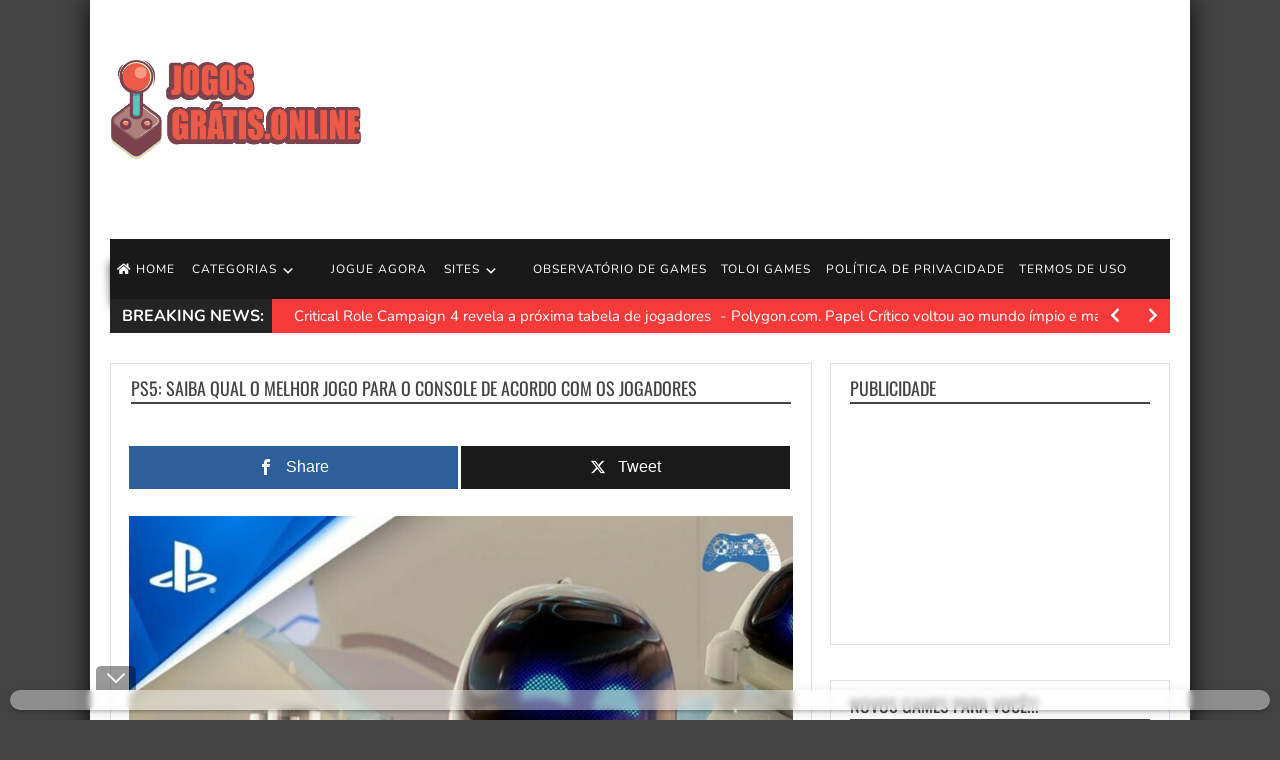

--- FILE ---
content_type: text/html; charset=UTF-8
request_url: https://jogosgratis.online/ps5-saiba-qual-o-melhor-jogo-para-o-console-de-acordo-com-os-jogadores/
body_size: 26855
content:
<!doctype html>
<!--[if !IE]>
<html class="no-js non-ie" lang="pt-BR" prefix="og: https://ogp.me/ns#"> <![endif]-->
<!--[if IE 7 ]>
<html class="no-js ie7" lang="pt-BR" prefix="og: https://ogp.me/ns#"> <![endif]-->
<!--[if IE 8 ]>
<html class="no-js ie8" lang="pt-BR" prefix="og: https://ogp.me/ns#"> <![endif]-->
<!--[if IE 9 ]>
<html class="no-js ie9" lang="pt-BR" prefix="og: https://ogp.me/ns#"> <![endif]-->
<!--[if gt IE 9]><!-->
<html class="no-js" lang="pt-BR" prefix="og: https://ogp.me/ns#"> <!--<![endif]-->
<head>
<meta charset="UTF-8"/>
<meta name="viewport" content="width=device-width, initial-scale=1.0">
<link rel="profile" href="https://gmpg.org/xfn/11" />
<link rel="pingback" href="https://jogosgratis.online/xmlrpc.php"/>
<meta property="og:image" content="https://jogosgratis.online/wp-content/uploads/2023/03/PS5-Saiba-qual-o-melhor-jogo-para-o-console-de.jpg" />
<!-- Open Graph Meta Tags generated by MashShare 4.0.47 - https://mashshare.net -->
<meta property="og:type" content="article" /> 
<meta property="og:title" content="PS5: Saiba qual o melhor jogo para o console de acordo com os jogadores" />
<meta property="og:description" content="Muitos jogos de PlayStation 5 se tornaram extremamente populares entre os fãs, mas a Sony tem os detalhes sobre qual é o melhor jogo de PS5, de acordo com os jogadores. Uma pesquisa recente produziu" />
<meta property="og:image" content="https://jogosgratis.online/wp-content/uploads/2023/03/PS5-Saiba-qual-o-melhor-jogo-para-o-console-de.jpg" />
<meta property="og:url" content="https://jogosgratis.online/ps5-saiba-qual-o-melhor-jogo-para-o-console-de-acordo-com-os-jogadores/" />
<meta property="og:site_name" content="jogosgratis.online" />
<meta property="article:published_time" content="2023-03-01T16:10:50-03:00" />
<meta property="article:modified_time" content="2023-03-01T16:10:50-03:00" />
<meta property="og:updated_time" content="2023-03-01T16:10:50-03:00" />
<!-- Open Graph Meta Tags generated by MashShare 4.0.47 - https://www.mashshare.net -->
<!-- Twitter Card generated by MashShare 4.0.47 - https://www.mashshare.net -->
<meta property="og:image:width" content="768" />
<meta property="og:image:height" content="576" />
<meta name="twitter:card" content="summary_large_image">
<meta name="twitter:title" content="PS5: Saiba qual o melhor jogo para o console de acordo com os jogadores">
<meta name="twitter:description" content="Muitos jogos de PlayStation 5 se tornaram extremamente populares entre os fãs, mas a Sony tem os detalhes sobre qual é o melhor jogo de PS5, de acordo com os jogadores. Uma pesquisa recente produziu">
<meta name="twitter:image" content="https://jogosgratis.online/wp-content/uploads/2023/03/PS5-Saiba-qual-o-melhor-jogo-para-o-console-de.jpg">
<!-- Twitter Card generated by MashShare 4.0.47 - https://www.mashshare.net -->


<!-- Google Tag Manager for WordPress by gtm4wp.com -->
<script data-cfasync="false" data-pagespeed-no-defer>
	var gtm4wp_datalayer_name = "dataLayer";
	var dataLayer = dataLayer || [];
</script>
<!-- End Google Tag Manager for WordPress by gtm4wp.com -->
<!-- Otimização para mecanismos de pesquisa pelo Rank Math - https://rankmath.com/ -->
<title>PS5: Saiba qual o melhor jogo para o console de acordo com os jogadores &bull; jogosgratis.online</title>
<meta name="description" content="Quero Jogar Online jogos gratis, carros, tiros, aliens, defesa, jogo de corrida e Futebol."/>
<meta name="robots" content="follow, index, max-snippet:-1, max-video-preview:-1, max-image-preview:large"/>
<link rel="canonical" href="https://jogosgratis.online/ps5-saiba-qual-o-melhor-jogo-para-o-console-de-acordo-com-os-jogadores/" />
<meta property="og:locale" content="pt_BR" />
<meta property="og:type" content="article" />
<meta property="og:title" content="PS5: Saiba qual o melhor jogo para o console de acordo com os jogadores &bull; jogosgratis.online" />
<meta property="og:description" content="Quero Jogar Online jogos gratis, carros, tiros, aliens, defesa, jogo de corrida e Futebol." />
<meta property="og:url" content="https://jogosgratis.online/ps5-saiba-qual-o-melhor-jogo-para-o-console-de-acordo-com-os-jogadores/" />
<meta property="og:site_name" content="Jogos Gratis" />
<meta property="article:section" content="Observatório de Games" />
<meta property="og:image" content="https://jogosgratis.online/wp-content/uploads/2023/03/PS5-Saiba-qual-o-melhor-jogo-para-o-console-de.jpg" />
<meta property="og:image:secure_url" content="https://jogosgratis.online/wp-content/uploads/2023/03/PS5-Saiba-qual-o-melhor-jogo-para-o-console-de.jpg" />
<meta property="og:image:width" content="768" />
<meta property="og:image:height" content="576" />
<meta property="og:image:alt" content="PS5: Saiba qual o melhor jogo para o console de acordo com os jogadores" />
<meta property="og:image:type" content="image/jpeg" />
<meta property="article:published_time" content="2023-03-01T16:10:50-03:00" />
<meta name="twitter:card" content="summary_large_image" />
<meta name="twitter:title" content="PS5: Saiba qual o melhor jogo para o console de acordo com os jogadores &bull; jogosgratis.online" />
<meta name="twitter:description" content="Quero Jogar Online jogos gratis, carros, tiros, aliens, defesa, jogo de corrida e Futebol." />
<meta name="twitter:image" content="https://jogosgratis.online/wp-content/uploads/2023/03/PS5-Saiba-qual-o-melhor-jogo-para-o-console-de.jpg" />
<script type="application/ld+json" class="rank-math-schema">{"@context":"https://schema.org","@graph":[{"@type":["EntertainmentBusiness","Organization"],"@id":"https://jogosgratis.online/#organization","name":"Jogos Gratis Online","url":"https://jogosgratis.online","openingHours":["Monday,Tuesday,Wednesday,Thursday,Friday,Saturday,Sunday 09:00-17:00"]},{"@type":"WebSite","@id":"https://jogosgratis.online/#website","url":"https://jogosgratis.online","name":"Jogos Gratis","alternateName":"Jogos Gratis","publisher":{"@id":"https://jogosgratis.online/#organization"},"inLanguage":"pt-BR"},{"@type":"ImageObject","@id":"https://jogosgratis.online/wp-content/uploads/2023/03/PS5-Saiba-qual-o-melhor-jogo-para-o-console-de.jpg","url":"https://jogosgratis.online/wp-content/uploads/2023/03/PS5-Saiba-qual-o-melhor-jogo-para-o-console-de.jpg","width":"768","height":"576","inLanguage":"pt-BR"},{"@type":"WebPage","@id":"https://jogosgratis.online/ps5-saiba-qual-o-melhor-jogo-para-o-console-de-acordo-com-os-jogadores/#webpage","url":"https://jogosgratis.online/ps5-saiba-qual-o-melhor-jogo-para-o-console-de-acordo-com-os-jogadores/","name":"PS5: Saiba qual o melhor jogo para o console de acordo com os jogadores &bull; jogosgratis.online","datePublished":"2023-03-01T16:10:50-03:00","dateModified":"2023-03-01T16:10:50-03:00","isPartOf":{"@id":"https://jogosgratis.online/#website"},"primaryImageOfPage":{"@id":"https://jogosgratis.online/wp-content/uploads/2023/03/PS5-Saiba-qual-o-melhor-jogo-para-o-console-de.jpg"},"inLanguage":"pt-BR"},{"@type":"Person","@id":"https://jogosgratis.online/author/renato-almeida/","name":"Renato Almeida","url":"https://jogosgratis.online/author/renato-almeida/","image":{"@type":"ImageObject","@id":"https://secure.gravatar.com/avatar/20e2cf5b3cfb43ebb5fcb11ec780e3ec659aeb09b2dd31f87a704c59248013b3?s=96&amp;d=mm&amp;r=g","url":"https://secure.gravatar.com/avatar/20e2cf5b3cfb43ebb5fcb11ec780e3ec659aeb09b2dd31f87a704c59248013b3?s=96&amp;d=mm&amp;r=g","caption":"Renato Almeida","inLanguage":"pt-BR"},"sameAs":["https://beta.jogosgratis.online"],"worksFor":{"@id":"https://jogosgratis.online/#organization"}},{"@type":"BlogPosting","headline":"PS5: Saiba qual o melhor jogo para o console de acordo com os jogadores &bull; jogosgratis.online","datePublished":"2023-03-01T16:10:50-03:00","dateModified":"2023-03-01T16:10:50-03:00","author":{"@id":"https://jogosgratis.online/author/renato-almeida/","name":"Renato Almeida"},"publisher":{"@id":"https://jogosgratis.online/#organization"},"description":"Quero Jogar Online jogos gratis, carros, tiros, aliens, defesa, jogo de corrida e Futebol.","name":"PS5: Saiba qual o melhor jogo para o console de acordo com os jogadores &bull; jogosgratis.online","@id":"https://jogosgratis.online/ps5-saiba-qual-o-melhor-jogo-para-o-console-de-acordo-com-os-jogadores/#richSnippet","isPartOf":{"@id":"https://jogosgratis.online/ps5-saiba-qual-o-melhor-jogo-para-o-console-de-acordo-com-os-jogadores/#webpage"},"image":{"@id":"https://jogosgratis.online/wp-content/uploads/2023/03/PS5-Saiba-qual-o-melhor-jogo-para-o-console-de.jpg"},"inLanguage":"pt-BR","mainEntityOfPage":{"@id":"https://jogosgratis.online/ps5-saiba-qual-o-melhor-jogo-para-o-console-de-acordo-com-os-jogadores/#webpage"}}]}</script>
<!-- /Plugin de SEO Rank Math para WordPress -->

<link rel='dns-prefetch' href='//fonts.googleapis.com' />
<link rel='dns-prefetch' href='//netdna.bootstrapcdn.com' />
<link rel="alternate" type="application/rss+xml" title="Feed para jogosgratis.online &raquo;" href="https://jogosgratis.online/feed/" />
<link rel="alternate" type="application/rss+xml" title="Feed de comentários para jogosgratis.online &raquo;" href="https://jogosgratis.online/comments/feed/" />
<link rel="alternate" title="oEmbed (JSON)" type="application/json+oembed" href="https://jogosgratis.online/wp-json/oembed/1.0/embed?url=https%3A%2F%2Fjogosgratis.online%2Fps5-saiba-qual-o-melhor-jogo-para-o-console-de-acordo-com-os-jogadores%2F" />
<link rel="alternate" title="oEmbed (XML)" type="text/xml+oembed" href="https://jogosgratis.online/wp-json/oembed/1.0/embed?url=https%3A%2F%2Fjogosgratis.online%2Fps5-saiba-qual-o-melhor-jogo-para-o-console-de-acordo-com-os-jogadores%2F&#038;format=xml" />
<style id='wp-img-auto-sizes-contain-inline-css' type='text/css'>
img:is([sizes=auto i],[sizes^="auto," i]){contain-intrinsic-size:3000px 1500px}
/*# sourceURL=wp-img-auto-sizes-contain-inline-css */
</style>
<link rel='stylesheet' id='arqam-style-css' href='https://jogosgratis.online/wp-content/plugins/arqam/assets/style.css?ver=6.9' type='text/css' media='all' />
<link rel='stylesheet' id='MyScoresPresenter-css' href='https://jogosgratis.online/wp-content/plugins/myscorespresenter/myscorespresenter.css?ver=6.9' type='text/css' media='all' />
<style id='wp-emoji-styles-inline-css' type='text/css'>

	img.wp-smiley, img.emoji {
		display: inline !important;
		border: none !important;
		box-shadow: none !important;
		height: 1em !important;
		width: 1em !important;
		margin: 0 0.07em !important;
		vertical-align: -0.1em !important;
		background: none !important;
		padding: 0 !important;
	}
/*# sourceURL=wp-emoji-styles-inline-css */
</style>
<style id='wp-block-library-inline-css' type='text/css'>
:root{--wp-block-synced-color:#7a00df;--wp-block-synced-color--rgb:122,0,223;--wp-bound-block-color:var(--wp-block-synced-color);--wp-editor-canvas-background:#ddd;--wp-admin-theme-color:#007cba;--wp-admin-theme-color--rgb:0,124,186;--wp-admin-theme-color-darker-10:#006ba1;--wp-admin-theme-color-darker-10--rgb:0,107,160.5;--wp-admin-theme-color-darker-20:#005a87;--wp-admin-theme-color-darker-20--rgb:0,90,135;--wp-admin-border-width-focus:2px}@media (min-resolution:192dpi){:root{--wp-admin-border-width-focus:1.5px}}.wp-element-button{cursor:pointer}:root .has-very-light-gray-background-color{background-color:#eee}:root .has-very-dark-gray-background-color{background-color:#313131}:root .has-very-light-gray-color{color:#eee}:root .has-very-dark-gray-color{color:#313131}:root .has-vivid-green-cyan-to-vivid-cyan-blue-gradient-background{background:linear-gradient(135deg,#00d084,#0693e3)}:root .has-purple-crush-gradient-background{background:linear-gradient(135deg,#34e2e4,#4721fb 50%,#ab1dfe)}:root .has-hazy-dawn-gradient-background{background:linear-gradient(135deg,#faaca8,#dad0ec)}:root .has-subdued-olive-gradient-background{background:linear-gradient(135deg,#fafae1,#67a671)}:root .has-atomic-cream-gradient-background{background:linear-gradient(135deg,#fdd79a,#004a59)}:root .has-nightshade-gradient-background{background:linear-gradient(135deg,#330968,#31cdcf)}:root .has-midnight-gradient-background{background:linear-gradient(135deg,#020381,#2874fc)}:root{--wp--preset--font-size--normal:16px;--wp--preset--font-size--huge:42px}.has-regular-font-size{font-size:1em}.has-larger-font-size{font-size:2.625em}.has-normal-font-size{font-size:var(--wp--preset--font-size--normal)}.has-huge-font-size{font-size:var(--wp--preset--font-size--huge)}.has-text-align-center{text-align:center}.has-text-align-left{text-align:left}.has-text-align-right{text-align:right}.has-fit-text{white-space:nowrap!important}#end-resizable-editor-section{display:none}.aligncenter{clear:both}.items-justified-left{justify-content:flex-start}.items-justified-center{justify-content:center}.items-justified-right{justify-content:flex-end}.items-justified-space-between{justify-content:space-between}.screen-reader-text{border:0;clip-path:inset(50%);height:1px;margin:-1px;overflow:hidden;padding:0;position:absolute;width:1px;word-wrap:normal!important}.screen-reader-text:focus{background-color:#ddd;clip-path:none;color:#444;display:block;font-size:1em;height:auto;left:5px;line-height:normal;padding:15px 23px 14px;text-decoration:none;top:5px;width:auto;z-index:100000}html :where(.has-border-color){border-style:solid}html :where([style*=border-top-color]){border-top-style:solid}html :where([style*=border-right-color]){border-right-style:solid}html :where([style*=border-bottom-color]){border-bottom-style:solid}html :where([style*=border-left-color]){border-left-style:solid}html :where([style*=border-width]){border-style:solid}html :where([style*=border-top-width]){border-top-style:solid}html :where([style*=border-right-width]){border-right-style:solid}html :where([style*=border-bottom-width]){border-bottom-style:solid}html :where([style*=border-left-width]){border-left-style:solid}html :where(img[class*=wp-image-]){height:auto;max-width:100%}:where(figure){margin:0 0 1em}html :where(.is-position-sticky){--wp-admin--admin-bar--position-offset:var(--wp-admin--admin-bar--height,0px)}@media screen and (max-width:600px){html :where(.is-position-sticky){--wp-admin--admin-bar--position-offset:0px}}

/*# sourceURL=wp-block-library-inline-css */
</style><style id='wp-block-search-inline-css' type='text/css'>
.wp-block-search__button{margin-left:10px;word-break:normal}.wp-block-search__button.has-icon{line-height:0}.wp-block-search__button svg{height:1.25em;min-height:24px;min-width:24px;width:1.25em;fill:currentColor;vertical-align:text-bottom}:where(.wp-block-search__button){border:1px solid #ccc;padding:6px 10px}.wp-block-search__inside-wrapper{display:flex;flex:auto;flex-wrap:nowrap;max-width:100%}.wp-block-search__label{width:100%}.wp-block-search.wp-block-search__button-only .wp-block-search__button{box-sizing:border-box;display:flex;flex-shrink:0;justify-content:center;margin-left:0;max-width:100%}.wp-block-search.wp-block-search__button-only .wp-block-search__inside-wrapper{min-width:0!important;transition-property:width}.wp-block-search.wp-block-search__button-only .wp-block-search__input{flex-basis:100%;transition-duration:.3s}.wp-block-search.wp-block-search__button-only.wp-block-search__searchfield-hidden,.wp-block-search.wp-block-search__button-only.wp-block-search__searchfield-hidden .wp-block-search__inside-wrapper{overflow:hidden}.wp-block-search.wp-block-search__button-only.wp-block-search__searchfield-hidden .wp-block-search__input{border-left-width:0!important;border-right-width:0!important;flex-basis:0;flex-grow:0;margin:0;min-width:0!important;padding-left:0!important;padding-right:0!important;width:0!important}:where(.wp-block-search__input){appearance:none;border:1px solid #949494;flex-grow:1;font-family:inherit;font-size:inherit;font-style:inherit;font-weight:inherit;letter-spacing:inherit;line-height:inherit;margin-left:0;margin-right:0;min-width:3rem;padding:8px;text-decoration:unset!important;text-transform:inherit}:where(.wp-block-search__button-inside .wp-block-search__inside-wrapper){background-color:#fff;border:1px solid #949494;box-sizing:border-box;padding:4px}:where(.wp-block-search__button-inside .wp-block-search__inside-wrapper) .wp-block-search__input{border:none;border-radius:0;padding:0 4px}:where(.wp-block-search__button-inside .wp-block-search__inside-wrapper) .wp-block-search__input:focus{outline:none}:where(.wp-block-search__button-inside .wp-block-search__inside-wrapper) :where(.wp-block-search__button){padding:4px 8px}.wp-block-search.aligncenter .wp-block-search__inside-wrapper{margin:auto}.wp-block[data-align=right] .wp-block-search.wp-block-search__button-only .wp-block-search__inside-wrapper{float:right}
/*# sourceURL=https://jogosgratis.online/wp-includes/blocks/search/style.min.css */
</style>
<style id='global-styles-inline-css' type='text/css'>
:root{--wp--preset--aspect-ratio--square: 1;--wp--preset--aspect-ratio--4-3: 4/3;--wp--preset--aspect-ratio--3-4: 3/4;--wp--preset--aspect-ratio--3-2: 3/2;--wp--preset--aspect-ratio--2-3: 2/3;--wp--preset--aspect-ratio--16-9: 16/9;--wp--preset--aspect-ratio--9-16: 9/16;--wp--preset--color--black: #000000;--wp--preset--color--cyan-bluish-gray: #abb8c3;--wp--preset--color--white: #ffffff;--wp--preset--color--pale-pink: #f78da7;--wp--preset--color--vivid-red: #cf2e2e;--wp--preset--color--luminous-vivid-orange: #ff6900;--wp--preset--color--luminous-vivid-amber: #fcb900;--wp--preset--color--light-green-cyan: #7bdcb5;--wp--preset--color--vivid-green-cyan: #00d084;--wp--preset--color--pale-cyan-blue: #8ed1fc;--wp--preset--color--vivid-cyan-blue: #0693e3;--wp--preset--color--vivid-purple: #9b51e0;--wp--preset--gradient--vivid-cyan-blue-to-vivid-purple: linear-gradient(135deg,rgb(6,147,227) 0%,rgb(155,81,224) 100%);--wp--preset--gradient--light-green-cyan-to-vivid-green-cyan: linear-gradient(135deg,rgb(122,220,180) 0%,rgb(0,208,130) 100%);--wp--preset--gradient--luminous-vivid-amber-to-luminous-vivid-orange: linear-gradient(135deg,rgb(252,185,0) 0%,rgb(255,105,0) 100%);--wp--preset--gradient--luminous-vivid-orange-to-vivid-red: linear-gradient(135deg,rgb(255,105,0) 0%,rgb(207,46,46) 100%);--wp--preset--gradient--very-light-gray-to-cyan-bluish-gray: linear-gradient(135deg,rgb(238,238,238) 0%,rgb(169,184,195) 100%);--wp--preset--gradient--cool-to-warm-spectrum: linear-gradient(135deg,rgb(74,234,220) 0%,rgb(151,120,209) 20%,rgb(207,42,186) 40%,rgb(238,44,130) 60%,rgb(251,105,98) 80%,rgb(254,248,76) 100%);--wp--preset--gradient--blush-light-purple: linear-gradient(135deg,rgb(255,206,236) 0%,rgb(152,150,240) 100%);--wp--preset--gradient--blush-bordeaux: linear-gradient(135deg,rgb(254,205,165) 0%,rgb(254,45,45) 50%,rgb(107,0,62) 100%);--wp--preset--gradient--luminous-dusk: linear-gradient(135deg,rgb(255,203,112) 0%,rgb(199,81,192) 50%,rgb(65,88,208) 100%);--wp--preset--gradient--pale-ocean: linear-gradient(135deg,rgb(255,245,203) 0%,rgb(182,227,212) 50%,rgb(51,167,181) 100%);--wp--preset--gradient--electric-grass: linear-gradient(135deg,rgb(202,248,128) 0%,rgb(113,206,126) 100%);--wp--preset--gradient--midnight: linear-gradient(135deg,rgb(2,3,129) 0%,rgb(40,116,252) 100%);--wp--preset--font-size--small: 13px;--wp--preset--font-size--medium: 20px;--wp--preset--font-size--large: 36px;--wp--preset--font-size--x-large: 42px;--wp--preset--spacing--20: 0.44rem;--wp--preset--spacing--30: 0.67rem;--wp--preset--spacing--40: 1rem;--wp--preset--spacing--50: 1.5rem;--wp--preset--spacing--60: 2.25rem;--wp--preset--spacing--70: 3.38rem;--wp--preset--spacing--80: 5.06rem;--wp--preset--shadow--natural: 6px 6px 9px rgba(0, 0, 0, 0.2);--wp--preset--shadow--deep: 12px 12px 50px rgba(0, 0, 0, 0.4);--wp--preset--shadow--sharp: 6px 6px 0px rgba(0, 0, 0, 0.2);--wp--preset--shadow--outlined: 6px 6px 0px -3px rgb(255, 255, 255), 6px 6px rgb(0, 0, 0);--wp--preset--shadow--crisp: 6px 6px 0px rgb(0, 0, 0);}:where(.is-layout-flex){gap: 0.5em;}:where(.is-layout-grid){gap: 0.5em;}body .is-layout-flex{display: flex;}.is-layout-flex{flex-wrap: wrap;align-items: center;}.is-layout-flex > :is(*, div){margin: 0;}body .is-layout-grid{display: grid;}.is-layout-grid > :is(*, div){margin: 0;}:where(.wp-block-columns.is-layout-flex){gap: 2em;}:where(.wp-block-columns.is-layout-grid){gap: 2em;}:where(.wp-block-post-template.is-layout-flex){gap: 1.25em;}:where(.wp-block-post-template.is-layout-grid){gap: 1.25em;}.has-black-color{color: var(--wp--preset--color--black) !important;}.has-cyan-bluish-gray-color{color: var(--wp--preset--color--cyan-bluish-gray) !important;}.has-white-color{color: var(--wp--preset--color--white) !important;}.has-pale-pink-color{color: var(--wp--preset--color--pale-pink) !important;}.has-vivid-red-color{color: var(--wp--preset--color--vivid-red) !important;}.has-luminous-vivid-orange-color{color: var(--wp--preset--color--luminous-vivid-orange) !important;}.has-luminous-vivid-amber-color{color: var(--wp--preset--color--luminous-vivid-amber) !important;}.has-light-green-cyan-color{color: var(--wp--preset--color--light-green-cyan) !important;}.has-vivid-green-cyan-color{color: var(--wp--preset--color--vivid-green-cyan) !important;}.has-pale-cyan-blue-color{color: var(--wp--preset--color--pale-cyan-blue) !important;}.has-vivid-cyan-blue-color{color: var(--wp--preset--color--vivid-cyan-blue) !important;}.has-vivid-purple-color{color: var(--wp--preset--color--vivid-purple) !important;}.has-black-background-color{background-color: var(--wp--preset--color--black) !important;}.has-cyan-bluish-gray-background-color{background-color: var(--wp--preset--color--cyan-bluish-gray) !important;}.has-white-background-color{background-color: var(--wp--preset--color--white) !important;}.has-pale-pink-background-color{background-color: var(--wp--preset--color--pale-pink) !important;}.has-vivid-red-background-color{background-color: var(--wp--preset--color--vivid-red) !important;}.has-luminous-vivid-orange-background-color{background-color: var(--wp--preset--color--luminous-vivid-orange) !important;}.has-luminous-vivid-amber-background-color{background-color: var(--wp--preset--color--luminous-vivid-amber) !important;}.has-light-green-cyan-background-color{background-color: var(--wp--preset--color--light-green-cyan) !important;}.has-vivid-green-cyan-background-color{background-color: var(--wp--preset--color--vivid-green-cyan) !important;}.has-pale-cyan-blue-background-color{background-color: var(--wp--preset--color--pale-cyan-blue) !important;}.has-vivid-cyan-blue-background-color{background-color: var(--wp--preset--color--vivid-cyan-blue) !important;}.has-vivid-purple-background-color{background-color: var(--wp--preset--color--vivid-purple) !important;}.has-black-border-color{border-color: var(--wp--preset--color--black) !important;}.has-cyan-bluish-gray-border-color{border-color: var(--wp--preset--color--cyan-bluish-gray) !important;}.has-white-border-color{border-color: var(--wp--preset--color--white) !important;}.has-pale-pink-border-color{border-color: var(--wp--preset--color--pale-pink) !important;}.has-vivid-red-border-color{border-color: var(--wp--preset--color--vivid-red) !important;}.has-luminous-vivid-orange-border-color{border-color: var(--wp--preset--color--luminous-vivid-orange) !important;}.has-luminous-vivid-amber-border-color{border-color: var(--wp--preset--color--luminous-vivid-amber) !important;}.has-light-green-cyan-border-color{border-color: var(--wp--preset--color--light-green-cyan) !important;}.has-vivid-green-cyan-border-color{border-color: var(--wp--preset--color--vivid-green-cyan) !important;}.has-pale-cyan-blue-border-color{border-color: var(--wp--preset--color--pale-cyan-blue) !important;}.has-vivid-cyan-blue-border-color{border-color: var(--wp--preset--color--vivid-cyan-blue) !important;}.has-vivid-purple-border-color{border-color: var(--wp--preset--color--vivid-purple) !important;}.has-vivid-cyan-blue-to-vivid-purple-gradient-background{background: var(--wp--preset--gradient--vivid-cyan-blue-to-vivid-purple) !important;}.has-light-green-cyan-to-vivid-green-cyan-gradient-background{background: var(--wp--preset--gradient--light-green-cyan-to-vivid-green-cyan) !important;}.has-luminous-vivid-amber-to-luminous-vivid-orange-gradient-background{background: var(--wp--preset--gradient--luminous-vivid-amber-to-luminous-vivid-orange) !important;}.has-luminous-vivid-orange-to-vivid-red-gradient-background{background: var(--wp--preset--gradient--luminous-vivid-orange-to-vivid-red) !important;}.has-very-light-gray-to-cyan-bluish-gray-gradient-background{background: var(--wp--preset--gradient--very-light-gray-to-cyan-bluish-gray) !important;}.has-cool-to-warm-spectrum-gradient-background{background: var(--wp--preset--gradient--cool-to-warm-spectrum) !important;}.has-blush-light-purple-gradient-background{background: var(--wp--preset--gradient--blush-light-purple) !important;}.has-blush-bordeaux-gradient-background{background: var(--wp--preset--gradient--blush-bordeaux) !important;}.has-luminous-dusk-gradient-background{background: var(--wp--preset--gradient--luminous-dusk) !important;}.has-pale-ocean-gradient-background{background: var(--wp--preset--gradient--pale-ocean) !important;}.has-electric-grass-gradient-background{background: var(--wp--preset--gradient--electric-grass) !important;}.has-midnight-gradient-background{background: var(--wp--preset--gradient--midnight) !important;}.has-small-font-size{font-size: var(--wp--preset--font-size--small) !important;}.has-medium-font-size{font-size: var(--wp--preset--font-size--medium) !important;}.has-large-font-size{font-size: var(--wp--preset--font-size--large) !important;}.has-x-large-font-size{font-size: var(--wp--preset--font-size--x-large) !important;}
/*# sourceURL=global-styles-inline-css */
</style>

<style id='classic-theme-styles-inline-css' type='text/css'>
/*! This file is auto-generated */
.wp-block-button__link{color:#fff;background-color:#32373c;border-radius:9999px;box-shadow:none;text-decoration:none;padding:calc(.667em + 2px) calc(1.333em + 2px);font-size:1.125em}.wp-block-file__button{background:#32373c;color:#fff;text-decoration:none}
/*# sourceURL=/wp-includes/css/classic-themes.min.css */
</style>
<link rel='stylesheet' id='contact-form-7-css' href='https://jogosgratis.online/wp-content/plugins/contact-form-7/includes/css/styles.css?ver=6.1.4' type='text/css' media='all' />
<link rel='stylesheet' id='font-awesome-four-css' href='https://jogosgratis.online/wp-content/plugins/font-awesome-4-menus/css/font-awesome.min.css?ver=4.7.0' type='text/css' media='all' />
<link rel='stylesheet' id='mashsb-styles-css' href='https://jogosgratis.online/wp-content/plugins/mashsharer/assets/css/mashsb.min.css?ver=4.0.47' type='text/css' media='all' />
<style id='mashsb-styles-inline-css' type='text/css'>
.mashsb-count {color:#cccccc;}@media only screen and (min-width:568px){.mashsb-buttons a {min-width: 177px;}}
/*# sourceURL=mashsb-styles-inline-css */
</style>
<link rel='stylesheet' id='widgetopts-styles-css' href='https://jogosgratis.online/wp-content/plugins/widget-options/assets/css/widget-options.css?ver=4.1.3' type='text/css' media='all' />
<link rel='stylesheet' id='slick-css' href='https://jogosgratis.online/wp-content/plugins/widget-post-slider/assets/css/slick.css?ver=all' type='text/css' media='all' />
<link rel='stylesheet' id='font-awesome-css-css' href='https://jogosgratis.online/wp-content/plugins/widget-post-slider/assets/css/font-awesome.min.css?ver=all' type='text/css' media='all' />
<link rel='stylesheet' id='widget-post-slider-style-css' href='https://jogosgratis.online/wp-content/plugins/widget-post-slider/assets/css/style.css?ver=all' type='text/css' media='all' />
<link rel='stylesheet' id='wp_automatic_gallery_style-css' href='https://jogosgratis.online/wp-content/plugins/wp-automatic/css/wp-automatic.css?ver=1.0.0' type='text/css' media='all' />
<link rel='stylesheet' id='gameleon-style-css' href='https://jogosgratis.online/wp-content/themes/gameleon/assets/css/style.min.css?ver=7.4' type='text/css' media='all' />
<style id='gameleon-style-inline-css' type='text/css'>

        #header{
            margin-bottom: 30px;
        }

    

        .td-fly-in-effect {
            -webkit-animation-name:flyIn;
            animation-name:flyIn;
            -webkit-animation-duration:1s;
            animation-duration:1s;
            -webkit-animation-fill-mode:both;
            animation-fill-mode:both;
            }

    
        

        .widget-title {background-color:transparent; margin: 10px 20px;}
        .widget-title {border-bottom: 2px solid #444444;}
        #content-arcade .widget-title h1 { padding: 4px 20px;}
        .td-game-buttons { right: 20px;}
        #content-arcade .widget-title {margin: 0;}
        .widget-title h1, .widget-title h3 {margin: 0; padding:4px 0;}
        #widgets .widget-title h1, #widgets .widget-title h3 { padding:4px 0;}
        #widgets .widget-title {margin: -10px 0 20px;}
        #homepage-wrap .widget-title {margin: -10px 0px 20px 0;}
        .td-content-inner-no-comm  {border: none;}
        #homepage-wrap .widget_tigu_home_module_1 .widget-title,
        #homepage-wrap .widget_tigu_home_module_2 .widget-title,
        #homepage-wrap .widget_tigu_home_module_3 .widget-title,
        #homepage-wrap .widget_tigu_home_module_4 .widget-title {margin: 10px 20px;}
        #homepage-wrap .td-module-7 .widget-title {margin: 0 0 20px 0;}
        .td-dark-mode .widget-title:before {content:none;}
        #td-home-tabs .tabs-wrapper .tab-links a {background-color: transparent;}
        ul.nd_tabs {background-color: transparent;}
        #td-social-tabs .tabs-wrapper .tab-links a {background-color: transparent;}
        .td-content-inner-no-comm .widget-title {margin: 10px 0px 20px; border-bottom: 2px solid #444444;}
        #td-home-tabs .tabs-wrapper .tabs ul {border-bottom: 2px solid #444444; background-color: transparent;}
        #td-social-tabs .tabs-wrapper .socialtabs ul, ul.nd_tabs {border-bottom: 2px solid #444444; background-color: transparent;}
    
body, button, input, select, textarea{font-family:'Nunito', sans-serif;}

    body{line-height:18px;}
    
.menu a{font-family:'Nunito', sans-serif;}
.menu a{font-size:12px;}
.menu a{font-weight:400;}
.widget-title h1, .widget-title h3{line-height:20px;}
/*# sourceURL=gameleon-style-inline-css */
</style>
<style type="text/css">@font-face {font-family:Archivo Narrow;font-style:normal;font-weight:400;src:url(/cf-fonts/v/archivo-narrow/5.0.18/latin/wght/normal.woff2);unicode-range:U+0000-00FF,U+0131,U+0152-0153,U+02BB-02BC,U+02C6,U+02DA,U+02DC,U+0304,U+0308,U+0329,U+2000-206F,U+2074,U+20AC,U+2122,U+2191,U+2193,U+2212,U+2215,U+FEFF,U+FFFD;font-display:swap;}@font-face {font-family:Archivo Narrow;font-style:normal;font-weight:400;src:url(/cf-fonts/v/archivo-narrow/5.0.18/latin-ext/wght/normal.woff2);unicode-range:U+0100-02AF,U+0304,U+0308,U+0329,U+1E00-1E9F,U+1EF2-1EFF,U+2020,U+20A0-20AB,U+20AD-20CF,U+2113,U+2C60-2C7F,U+A720-A7FF;font-display:swap;}@font-face {font-family:Archivo Narrow;font-style:normal;font-weight:400;src:url(/cf-fonts/v/archivo-narrow/5.0.18/vietnamese/wght/normal.woff2);unicode-range:U+0102-0103,U+0110-0111,U+0128-0129,U+0168-0169,U+01A0-01A1,U+01AF-01B0,U+0300-0301,U+0303-0304,U+0308-0309,U+0323,U+0329,U+1EA0-1EF9,U+20AB;font-display:swap;}@font-face {font-family:Archivo Narrow;font-style:normal;font-weight:700;src:url(/cf-fonts/v/archivo-narrow/5.0.18/latin/wght/normal.woff2);unicode-range:U+0000-00FF,U+0131,U+0152-0153,U+02BB-02BC,U+02C6,U+02DA,U+02DC,U+0304,U+0308,U+0329,U+2000-206F,U+2074,U+20AC,U+2122,U+2191,U+2193,U+2212,U+2215,U+FEFF,U+FFFD;font-display:swap;}@font-face {font-family:Archivo Narrow;font-style:normal;font-weight:700;src:url(/cf-fonts/v/archivo-narrow/5.0.18/vietnamese/wght/normal.woff2);unicode-range:U+0102-0103,U+0110-0111,U+0128-0129,U+0168-0169,U+01A0-01A1,U+01AF-01B0,U+0300-0301,U+0303-0304,U+0308-0309,U+0323,U+0329,U+1EA0-1EF9,U+20AB;font-display:swap;}@font-face {font-family:Archivo Narrow;font-style:normal;font-weight:700;src:url(/cf-fonts/v/archivo-narrow/5.0.18/latin-ext/wght/normal.woff2);unicode-range:U+0100-02AF,U+0304,U+0308,U+0329,U+1E00-1E9F,U+1EF2-1EFF,U+2020,U+20A0-20AB,U+20AD-20CF,U+2113,U+2C60-2C7F,U+A720-A7FF;font-display:swap;}@font-face {font-family:Archivo Narrow;font-style:italic;font-weight:400;src:url(/cf-fonts/v/archivo-narrow/5.0.18/latin/wght/italic.woff2);unicode-range:U+0000-00FF,U+0131,U+0152-0153,U+02BB-02BC,U+02C6,U+02DA,U+02DC,U+0304,U+0308,U+0329,U+2000-206F,U+2074,U+20AC,U+2122,U+2191,U+2193,U+2212,U+2215,U+FEFF,U+FFFD;font-display:swap;}@font-face {font-family:Archivo Narrow;font-style:italic;font-weight:400;src:url(/cf-fonts/v/archivo-narrow/5.0.18/latin-ext/wght/italic.woff2);unicode-range:U+0100-02AF,U+0304,U+0308,U+0329,U+1E00-1E9F,U+1EF2-1EFF,U+2020,U+20A0-20AB,U+20AD-20CF,U+2113,U+2C60-2C7F,U+A720-A7FF;font-display:swap;}@font-face {font-family:Archivo Narrow;font-style:italic;font-weight:400;src:url(/cf-fonts/v/archivo-narrow/5.0.18/vietnamese/wght/italic.woff2);unicode-range:U+0102-0103,U+0110-0111,U+0128-0129,U+0168-0169,U+01A0-01A1,U+01AF-01B0,U+0300-0301,U+0303-0304,U+0308-0309,U+0323,U+0329,U+1EA0-1EF9,U+20AB;font-display:swap;}@font-face {font-family:Oswald;font-style:normal;font-weight:400;src:url(/cf-fonts/v/oswald/5.0.18/latin/wght/normal.woff2);unicode-range:U+0000-00FF,U+0131,U+0152-0153,U+02BB-02BC,U+02C6,U+02DA,U+02DC,U+0304,U+0308,U+0329,U+2000-206F,U+2074,U+20AC,U+2122,U+2191,U+2193,U+2212,U+2215,U+FEFF,U+FFFD;font-display:swap;}@font-face {font-family:Oswald;font-style:normal;font-weight:400;src:url(/cf-fonts/v/oswald/5.0.18/vietnamese/wght/normal.woff2);unicode-range:U+0102-0103,U+0110-0111,U+0128-0129,U+0168-0169,U+01A0-01A1,U+01AF-01B0,U+0300-0301,U+0303-0304,U+0308-0309,U+0323,U+0329,U+1EA0-1EF9,U+20AB;font-display:swap;}@font-face {font-family:Oswald;font-style:normal;font-weight:400;src:url(/cf-fonts/v/oswald/5.0.18/cyrillic/wght/normal.woff2);unicode-range:U+0301,U+0400-045F,U+0490-0491,U+04B0-04B1,U+2116;font-display:swap;}@font-face {font-family:Oswald;font-style:normal;font-weight:400;src:url(/cf-fonts/v/oswald/5.0.18/cyrillic-ext/wght/normal.woff2);unicode-range:U+0460-052F,U+1C80-1C88,U+20B4,U+2DE0-2DFF,U+A640-A69F,U+FE2E-FE2F;font-display:swap;}@font-face {font-family:Oswald;font-style:normal;font-weight:400;src:url(/cf-fonts/v/oswald/5.0.18/latin-ext/wght/normal.woff2);unicode-range:U+0100-02AF,U+0304,U+0308,U+0329,U+1E00-1E9F,U+1EF2-1EFF,U+2020,U+20A0-20AB,U+20AD-20CF,U+2113,U+2C60-2C7F,U+A720-A7FF;font-display:swap;}@font-face {font-family:Oswald;font-style:normal;font-weight:700;src:url(/cf-fonts/v/oswald/5.0.18/vietnamese/wght/normal.woff2);unicode-range:U+0102-0103,U+0110-0111,U+0128-0129,U+0168-0169,U+01A0-01A1,U+01AF-01B0,U+0300-0301,U+0303-0304,U+0308-0309,U+0323,U+0329,U+1EA0-1EF9,U+20AB;font-display:swap;}@font-face {font-family:Oswald;font-style:normal;font-weight:700;src:url(/cf-fonts/v/oswald/5.0.18/cyrillic-ext/wght/normal.woff2);unicode-range:U+0460-052F,U+1C80-1C88,U+20B4,U+2DE0-2DFF,U+A640-A69F,U+FE2E-FE2F;font-display:swap;}@font-face {font-family:Oswald;font-style:normal;font-weight:700;src:url(/cf-fonts/v/oswald/5.0.18/cyrillic/wght/normal.woff2);unicode-range:U+0301,U+0400-045F,U+0490-0491,U+04B0-04B1,U+2116;font-display:swap;}@font-face {font-family:Oswald;font-style:normal;font-weight:700;src:url(/cf-fonts/v/oswald/5.0.18/latin-ext/wght/normal.woff2);unicode-range:U+0100-02AF,U+0304,U+0308,U+0329,U+1E00-1E9F,U+1EF2-1EFF,U+2020,U+20A0-20AB,U+20AD-20CF,U+2113,U+2C60-2C7F,U+A720-A7FF;font-display:swap;}@font-face {font-family:Oswald;font-style:normal;font-weight:700;src:url(/cf-fonts/v/oswald/5.0.18/latin/wght/normal.woff2);unicode-range:U+0000-00FF,U+0131,U+0152-0153,U+02BB-02BC,U+02C6,U+02DA,U+02DC,U+0304,U+0308,U+0329,U+2000-206F,U+2074,U+20AC,U+2122,U+2191,U+2193,U+2212,U+2215,U+FEFF,U+FFFD;font-display:swap;}@font-face {font-family:Permanent Marker;font-style:normal;font-weight:400;src:url(/cf-fonts/s/permanent-marker/5.0.11/latin/400/normal.woff2);unicode-range:U+0000-00FF,U+0131,U+0152-0153,U+02BB-02BC,U+02C6,U+02DA,U+02DC,U+0304,U+0308,U+0329,U+2000-206F,U+2074,U+20AC,U+2122,U+2191,U+2193,U+2212,U+2215,U+FEFF,U+FFFD;font-display:swap;}</style>
<style type="text/css">@font-face {font-family:Nunito;font-style:normal;font-weight:400;src:url(/cf-fonts/v/nunito/5.0.16/latin/wght/normal.woff2);unicode-range:U+0000-00FF,U+0131,U+0152-0153,U+02BB-02BC,U+02C6,U+02DA,U+02DC,U+0304,U+0308,U+0329,U+2000-206F,U+2074,U+20AC,U+2122,U+2191,U+2193,U+2212,U+2215,U+FEFF,U+FFFD;font-display:swap;}@font-face {font-family:Nunito;font-style:normal;font-weight:400;src:url(/cf-fonts/v/nunito/5.0.16/cyrillic-ext/wght/normal.woff2);unicode-range:U+0460-052F,U+1C80-1C88,U+20B4,U+2DE0-2DFF,U+A640-A69F,U+FE2E-FE2F;font-display:swap;}@font-face {font-family:Nunito;font-style:normal;font-weight:400;src:url(/cf-fonts/v/nunito/5.0.16/vietnamese/wght/normal.woff2);unicode-range:U+0102-0103,U+0110-0111,U+0128-0129,U+0168-0169,U+01A0-01A1,U+01AF-01B0,U+0300-0301,U+0303-0304,U+0308-0309,U+0323,U+0329,U+1EA0-1EF9,U+20AB;font-display:swap;}@font-face {font-family:Nunito;font-style:normal;font-weight:400;src:url(/cf-fonts/v/nunito/5.0.16/latin-ext/wght/normal.woff2);unicode-range:U+0100-02AF,U+0304,U+0308,U+0329,U+1E00-1E9F,U+1EF2-1EFF,U+2020,U+20A0-20AB,U+20AD-20CF,U+2113,U+2C60-2C7F,U+A720-A7FF;font-display:swap;}@font-face {font-family:Nunito;font-style:normal;font-weight:400;src:url(/cf-fonts/v/nunito/5.0.16/cyrillic/wght/normal.woff2);unicode-range:U+0301,U+0400-045F,U+0490-0491,U+04B0-04B1,U+2116;font-display:swap;}@font-face {font-family:Nunito;font-style:normal;font-weight:700;src:url(/cf-fonts/v/nunito/5.0.16/latin/wght/normal.woff2);unicode-range:U+0000-00FF,U+0131,U+0152-0153,U+02BB-02BC,U+02C6,U+02DA,U+02DC,U+0304,U+0308,U+0329,U+2000-206F,U+2074,U+20AC,U+2122,U+2191,U+2193,U+2212,U+2215,U+FEFF,U+FFFD;font-display:swap;}@font-face {font-family:Nunito;font-style:normal;font-weight:700;src:url(/cf-fonts/v/nunito/5.0.16/vietnamese/wght/normal.woff2);unicode-range:U+0102-0103,U+0110-0111,U+0128-0129,U+0168-0169,U+01A0-01A1,U+01AF-01B0,U+0300-0301,U+0303-0304,U+0308-0309,U+0323,U+0329,U+1EA0-1EF9,U+20AB;font-display:swap;}@font-face {font-family:Nunito;font-style:normal;font-weight:700;src:url(/cf-fonts/v/nunito/5.0.16/cyrillic/wght/normal.woff2);unicode-range:U+0301,U+0400-045F,U+0490-0491,U+04B0-04B1,U+2116;font-display:swap;}@font-face {font-family:Nunito;font-style:normal;font-weight:700;src:url(/cf-fonts/v/nunito/5.0.16/latin-ext/wght/normal.woff2);unicode-range:U+0100-02AF,U+0304,U+0308,U+0329,U+1E00-1E9F,U+1EF2-1EFF,U+2020,U+20A0-20AB,U+20AD-20CF,U+2113,U+2C60-2C7F,U+A720-A7FF;font-display:swap;}@font-face {font-family:Nunito;font-style:normal;font-weight:700;src:url(/cf-fonts/v/nunito/5.0.16/cyrillic-ext/wght/normal.woff2);unicode-range:U+0460-052F,U+1C80-1C88,U+20B4,U+2DE0-2DFF,U+A640-A69F,U+FE2E-FE2F;font-display:swap;}@font-face {font-family:Nunito;font-style:italic;font-weight:400;src:url(/cf-fonts/v/nunito/5.0.16/cyrillic/wght/italic.woff2);unicode-range:U+0301,U+0400-045F,U+0490-0491,U+04B0-04B1,U+2116;font-display:swap;}@font-face {font-family:Nunito;font-style:italic;font-weight:400;src:url(/cf-fonts/v/nunito/5.0.16/cyrillic-ext/wght/italic.woff2);unicode-range:U+0460-052F,U+1C80-1C88,U+20B4,U+2DE0-2DFF,U+A640-A69F,U+FE2E-FE2F;font-display:swap;}@font-face {font-family:Nunito;font-style:italic;font-weight:400;src:url(/cf-fonts/v/nunito/5.0.16/latin-ext/wght/italic.woff2);unicode-range:U+0100-02AF,U+0304,U+0308,U+0329,U+1E00-1E9F,U+1EF2-1EFF,U+2020,U+20A0-20AB,U+20AD-20CF,U+2113,U+2C60-2C7F,U+A720-A7FF;font-display:swap;}@font-face {font-family:Nunito;font-style:italic;font-weight:400;src:url(/cf-fonts/v/nunito/5.0.16/vietnamese/wght/italic.woff2);unicode-range:U+0102-0103,U+0110-0111,U+0128-0129,U+0168-0169,U+01A0-01A1,U+01AF-01B0,U+0300-0301,U+0303-0304,U+0308-0309,U+0323,U+0329,U+1EA0-1EF9,U+20AB;font-display:swap;}@font-face {font-family:Nunito;font-style:italic;font-weight:400;src:url(/cf-fonts/v/nunito/5.0.16/latin/wght/italic.woff2);unicode-range:U+0000-00FF,U+0131,U+0152-0153,U+02BB-02BC,U+02C6,U+02DA,U+02DC,U+0304,U+0308,U+0329,U+2000-206F,U+2074,U+20AC,U+2122,U+2191,U+2193,U+2212,U+2215,U+FEFF,U+FFFD;font-display:swap;}</style>
<style type="text/css">@font-face {font-family:Nunito;font-style:normal;font-weight:400;src:url(/cf-fonts/v/nunito/5.0.16/cyrillic/wght/normal.woff2);unicode-range:U+0301,U+0400-045F,U+0490-0491,U+04B0-04B1,U+2116;font-display:swap;}@font-face {font-family:Nunito;font-style:normal;font-weight:400;src:url(/cf-fonts/v/nunito/5.0.16/latin-ext/wght/normal.woff2);unicode-range:U+0100-02AF,U+0304,U+0308,U+0329,U+1E00-1E9F,U+1EF2-1EFF,U+2020,U+20A0-20AB,U+20AD-20CF,U+2113,U+2C60-2C7F,U+A720-A7FF;font-display:swap;}@font-face {font-family:Nunito;font-style:normal;font-weight:400;src:url(/cf-fonts/v/nunito/5.0.16/cyrillic-ext/wght/normal.woff2);unicode-range:U+0460-052F,U+1C80-1C88,U+20B4,U+2DE0-2DFF,U+A640-A69F,U+FE2E-FE2F;font-display:swap;}@font-face {font-family:Nunito;font-style:normal;font-weight:400;src:url(/cf-fonts/v/nunito/5.0.16/latin/wght/normal.woff2);unicode-range:U+0000-00FF,U+0131,U+0152-0153,U+02BB-02BC,U+02C6,U+02DA,U+02DC,U+0304,U+0308,U+0329,U+2000-206F,U+2074,U+20AC,U+2122,U+2191,U+2193,U+2212,U+2215,U+FEFF,U+FFFD;font-display:swap;}@font-face {font-family:Nunito;font-style:normal;font-weight:400;src:url(/cf-fonts/v/nunito/5.0.16/vietnamese/wght/normal.woff2);unicode-range:U+0102-0103,U+0110-0111,U+0128-0129,U+0168-0169,U+01A0-01A1,U+01AF-01B0,U+0300-0301,U+0303-0304,U+0308-0309,U+0323,U+0329,U+1EA0-1EF9,U+20AB;font-display:swap;}@font-face {font-family:Nunito;font-style:normal;font-weight:700;src:url(/cf-fonts/v/nunito/5.0.16/cyrillic/wght/normal.woff2);unicode-range:U+0301,U+0400-045F,U+0490-0491,U+04B0-04B1,U+2116;font-display:swap;}@font-face {font-family:Nunito;font-style:normal;font-weight:700;src:url(/cf-fonts/v/nunito/5.0.16/cyrillic-ext/wght/normal.woff2);unicode-range:U+0460-052F,U+1C80-1C88,U+20B4,U+2DE0-2DFF,U+A640-A69F,U+FE2E-FE2F;font-display:swap;}@font-face {font-family:Nunito;font-style:normal;font-weight:700;src:url(/cf-fonts/v/nunito/5.0.16/latin/wght/normal.woff2);unicode-range:U+0000-00FF,U+0131,U+0152-0153,U+02BB-02BC,U+02C6,U+02DA,U+02DC,U+0304,U+0308,U+0329,U+2000-206F,U+2074,U+20AC,U+2122,U+2191,U+2193,U+2212,U+2215,U+FEFF,U+FFFD;font-display:swap;}@font-face {font-family:Nunito;font-style:normal;font-weight:700;src:url(/cf-fonts/v/nunito/5.0.16/vietnamese/wght/normal.woff2);unicode-range:U+0102-0103,U+0110-0111,U+0128-0129,U+0168-0169,U+01A0-01A1,U+01AF-01B0,U+0300-0301,U+0303-0304,U+0308-0309,U+0323,U+0329,U+1EA0-1EF9,U+20AB;font-display:swap;}@font-face {font-family:Nunito;font-style:normal;font-weight:700;src:url(/cf-fonts/v/nunito/5.0.16/latin-ext/wght/normal.woff2);unicode-range:U+0100-02AF,U+0304,U+0308,U+0329,U+1E00-1E9F,U+1EF2-1EFF,U+2020,U+20A0-20AB,U+20AD-20CF,U+2113,U+2C60-2C7F,U+A720-A7FF;font-display:swap;}@font-face {font-family:Nunito;font-style:italic;font-weight:400;src:url(/cf-fonts/v/nunito/5.0.16/cyrillic/wght/italic.woff2);unicode-range:U+0301,U+0400-045F,U+0490-0491,U+04B0-04B1,U+2116;font-display:swap;}@font-face {font-family:Nunito;font-style:italic;font-weight:400;src:url(/cf-fonts/v/nunito/5.0.16/latin-ext/wght/italic.woff2);unicode-range:U+0100-02AF,U+0304,U+0308,U+0329,U+1E00-1E9F,U+1EF2-1EFF,U+2020,U+20A0-20AB,U+20AD-20CF,U+2113,U+2C60-2C7F,U+A720-A7FF;font-display:swap;}@font-face {font-family:Nunito;font-style:italic;font-weight:400;src:url(/cf-fonts/v/nunito/5.0.16/vietnamese/wght/italic.woff2);unicode-range:U+0102-0103,U+0110-0111,U+0128-0129,U+0168-0169,U+01A0-01A1,U+01AF-01B0,U+0300-0301,U+0303-0304,U+0308-0309,U+0323,U+0329,U+1EA0-1EF9,U+20AB;font-display:swap;}@font-face {font-family:Nunito;font-style:italic;font-weight:400;src:url(/cf-fonts/v/nunito/5.0.16/cyrillic-ext/wght/italic.woff2);unicode-range:U+0460-052F,U+1C80-1C88,U+20B4,U+2DE0-2DFF,U+A640-A69F,U+FE2E-FE2F;font-display:swap;}@font-face {font-family:Nunito;font-style:italic;font-weight:400;src:url(/cf-fonts/v/nunito/5.0.16/latin/wght/italic.woff2);unicode-range:U+0000-00FF,U+0131,U+0152-0153,U+02BB-02BC,U+02C6,U+02DA,U+02DC,U+0304,U+0308,U+0329,U+2000-206F,U+2074,U+20AC,U+2122,U+2191,U+2193,U+2212,U+2215,U+FEFF,U+FFFD;font-display:swap;}</style>
<link rel='stylesheet' id='font-awesome-css' href='https://jogosgratis.online/wp-content/themes/gameleon/assets/fonts/font-awesome/css/all.css?ver=6.9' type='text/css' media='all' />
<link rel='stylesheet' id='dashicons-css' href='https://jogosgratis.online/wp-includes/css/dashicons.min.css?ver=6.9' type='text/css' media='all' />
<link rel='stylesheet' id='wp-pagenavi-css' href='https://jogosgratis.online/wp-content/plugins/wp-pagenavi/pagenavi-css.css?ver=2.70' type='text/css' media='all' />
<link rel='stylesheet' id='fontawesome-css' href='//netdna.bootstrapcdn.com/font-awesome/3.2.1/css/font-awesome.min.css?ver=1.3.9' type='text/css' media='all' />
		<style>
			/* Accessible for screen readers but hidden from view */
			.fa-hidden { position:absolute; left:-10000px; top:auto; width:1px; height:1px; overflow:hidden; }
			.rtl .fa-hidden { left:10000px; }
			.fa-showtext { margin-right: 5px; }
		</style>
		<script type="bcd52c90515206d9dd12ea23-text/javascript" src="https://jogosgratis.online/wp-includes/js/jquery/jquery.min.js?ver=3.7.1" id="jquery-core-js"></script>
<script type="bcd52c90515206d9dd12ea23-text/javascript" src="https://jogosgratis.online/wp-includes/js/jquery/jquery-migrate.min.js?ver=3.4.1" id="jquery-migrate-js"></script>
<script type="bcd52c90515206d9dd12ea23-text/javascript" id="mashsb-js-extra">
/* <![CDATA[ */
var mashsb = {"shares":"0","round_shares":"1","animate_shares":"0","dynamic_buttons":"0","share_url":"https://jogosgratis.online/ps5-saiba-qual-o-melhor-jogo-para-o-console-de-acordo-com-os-jogadores/","title":"PS5%3A+Saiba+qual+o+melhor+jogo+para+o+console+de+acordo+com+os+jogadores","image":"https://jogosgratis.online/wp-content/uploads/2023/03/PS5-Saiba-qual-o-melhor-jogo-para-o-console-de.jpg","desc":"Muitos jogos de PlayStation 5 se tornaram extremamente populares entre os f\u00e3s, mas a Sony tem os detalhes sobre qual \u00e9 o melhor jogo de PS5, de acordo com os jogadores. Uma pesquisa recente produziu \u2026","hashtag":"","subscribe":"content","subscribe_url":"","activestatus":"1","singular":"1","twitter_popup":"1","refresh":"0","nonce":"2ce713a19c","postid":"1904932","servertime":"1768579575","ajaxurl":"https://jogosgratis.online/wp-admin/admin-ajax.php"};
//# sourceURL=mashsb-js-extra
/* ]]> */
</script>
<script type="bcd52c90515206d9dd12ea23-text/javascript" src="https://jogosgratis.online/wp-content/plugins/mashsharer/assets/js/mashsb.min.js?ver=4.0.47" id="mashsb-js"></script>
<script type="bcd52c90515206d9dd12ea23-text/javascript" src="https://jogosgratis.online/wp-content/plugins/wp-automatic/js/main-front.js?ver=1.0.1" id="wp_automatic_gallery-js"></script>
<link rel="https://api.w.org/" href="https://jogosgratis.online/wp-json/" /><link rel="alternate" title="JSON" type="application/json" href="https://jogosgratis.online/wp-json/wp/v2/posts/1904932" /><link rel="EditURI" type="application/rsd+xml" title="RSD" href="https://jogosgratis.online/xmlrpc.php?rsd" />
<meta name="generator" content="WordPress 6.9" />
<link rel='shortlink' href='https://jogosgratis.online/?p=1904932' />

		<style type="text/css" media="screen">
			

					.arqam-widget-counter.arq-colored li.arq-facebook a i,
					.arqam-widget-counter.arq-flat li.arq-facebook a,
					.arqam-widget-counter.arq-outer-frame.arq-border-colored li.arq-facebook:hover a i{
						background-color:#ce5c4a !important;
					}
					.arqam-widget-counter.arq-outer-frame.arq-border-colored li.arq-facebook a i{
						border-color:#ce5c4a;
						color: #ce5c4a;
					}

					
					.arqam-widget-counter.arq-colored li.arq-twitter a i,
					.arqam-widget-counter.arq-flat li.arq-twitter a,
					.arqam-widget-counter.arq-outer-frame.arq-border-colored li.arq-twitter:hover a i{
						background-color:#ce5c4a !important;
					}
					.arqam-widget-counter.arq-outer-frame.arq-border-colored li.arq-twitter a i{
						border-color:#ce5c4a;
						color: #ce5c4a;
					}

					
					.arqam-widget-counter.arq-colored li.arq-instagram a i,
					.arqam-widget-counter.arq-flat li.arq-instagram a,
					.arqam-widget-counter.arq-outer-frame.arq-border-colored li.arq-instagram:hover a i{
						background-color:#ce5c4a !important;
					}
					.arqam-widget-counter.arq-outer-frame.arq-border-colored li.arq-instagram a i{
						border-color:#ce5c4a;
						color: #ce5c4a;
					}

							</style>
		<link rel='canonical' href='https://observatoriodegames.uol.com.br/playstation/ps5/ps5-saiba-qual-o-melhor-jogo-para-o-console-de-acordo-com-os-jogadores?utm_source=jogosonline&#038;utm_medium=rss&#038;utm_campaign=parceria/' />

<!-- Google Tag Manager for WordPress by gtm4wp.com -->
<!-- GTM Container placement set to automatic -->
<script data-cfasync="false" data-pagespeed-no-defer type="text/javascript">
	var dataLayer_content = {"pageTitle":"PS5: Saiba qual o melhor jogo para o console de acordo com os jogadores &bull; jogosgratis.online","pagePostType":"post","pagePostType2":"single-post","pageCategory":["observatorio-de-games"],"pagePostAuthor":"Renato Almeida","pagePostTerms":{"category":["Observatório de Games"],"meta":{"wp_automatic_camp":1891440,"a7028420f84d7f61939995df00eb9874":"PS5: Saiba qual o melhor jogo para o console de acordo com os jogadores","original_link":"https:\/\/observatoriodegames.uol.com.br\/playstation\/ps5\/ps5-saiba-qual-o-melhor-jogo-para-o-console-de-acordo-com-os-jogadores?utm_source=jogosonline&utm_medium=rss&utm_campaign=parceria","canonical_url":"https:\/\/observatoriodegames.uol.com.br\/playstation\/ps5\/ps5-saiba-qual-o-melhor-jogo-para-o-console-de-acordo-com-os-jogadores?utm_source=jogosonline&utm_medium=rss&utm_campaign=parceria","post_views_count":125,"rank_math_news_sitemap_robots":"index","rank_math_robots":"a:1:{i:0;s:5:\"index\";}","rank_math_internal_links_processed":1,"rank_math_analytic_object_id":9323}},"postCountOnPage":1,"postCountTotal":1};
	dataLayer.push( dataLayer_content );
</script>
<script data-cfasync="false" data-pagespeed-no-defer type="text/javascript">
(function(w,d,s,l,i){w[l]=w[l]||[];w[l].push({'gtm.start':
new Date().getTime(),event:'gtm.js'});var f=d.getElementsByTagName(s)[0],
j=d.createElement(s),dl=l!='dataLayer'?'&l='+l:'';j.async=true;j.src=
'//www.googletagmanager.com/gtm.js?id='+i+dl;f.parentNode.insertBefore(j,f);
})(window,document,'script','dataLayer','GTM-TQ6WDPV');
</script>
<!-- End Google Tag Manager for WordPress by gtm4wp.com -->
<meta name="generator" content="MyArcadePlugin Pro 5.37.1" />
<!-- Google Tag Manager -->
<script type="bcd52c90515206d9dd12ea23-text/javascript">(function(w,d,s,l,i){w[l]=w[l]||[];w[l].push({'gtm.start':
new Date().getTime(),event:'gtm.js'});var f=d.getElementsByTagName(s)[0],
j=d.createElement(s),dl=l!='dataLayer'?'&l='+l:'';j.async=true;j.src=
'https://www.googletagmanager.com/gtm.js?id='+i+dl;f.parentNode.insertBefore(j,f);
})(window,document,'script','dataLayer','GTM-P8VHBTMN');</script>
<!-- End Google Tag Manager --><script async="async" src="https://cdn.membrana.media/jgr/ym.js" type="bcd52c90515206d9dd12ea23-text/javascript"></script><!--Consentimento-->
<meta name="adopt-website-id" content="8617d26a-7af0-4d63-a075-8b9eaa909f41" />
<script src="//tag.goadopt.io/injector.js?website_code=8617d26a-7af0-4d63-a075-8b9eaa909f41" class="adopt-injector" type="bcd52c90515206d9dd12ea23-text/javascript"></script>
<!--End Consentimento-->
<!-- Vidoomy -->
<script type="bcd52c90515206d9dd12ea23-text/javascript" src="https://ads.vidoomy.com/jogosgratis_6769.js" async></script>
<!-- End Vidoomy --><script src="//api.grumft.com/inter/24039/24039_INTER_1.js" type="bcd52c90515206d9dd12ea23-text/javascript"></script><!--Adsense-->
<script async src="https://pagead2.googlesyndication.com/pagead/js/adsbygoogle.js?client=ca-pub-2706309630554968" crossorigin="anonymous" type="bcd52c90515206d9dd12ea23-text/javascript"></script>
<!--End Adsense--><link rel="icon" href="https://jogosgratis.online/wp-content/uploads/2019/08/cropped-jogosgratis-80x80.png" sizes="32x32" />
<link rel="icon" href="https://jogosgratis.online/wp-content/uploads/2019/08/cropped-jogosgratis-300x300.png" sizes="192x192" />
<link rel="apple-touch-icon" href="https://jogosgratis.online/wp-content/uploads/2019/08/cropped-jogosgratis-300x300.png" />
<meta name="msapplication-TileImage" content="https://jogosgratis.online/wp-content/uploads/2019/08/cropped-jogosgratis-300x300.png" />
		<style type="text/css" id="wp-custom-css">
			/* === FORÇA ESTILO UNIFORME DO SLIDER === */
#td-modular-slider .flexslider .slides > li {
  position: relative;
  overflow: hidden;
}

/* Imagem do slider (desktop e geral) */
#td-modular-slider .flexslider .slides > li img {
  width: 100%;
  height: 420px;
  object-fit: cover;
  object-position: center;
  display: block;
}

/* Camada escura leve sobre a imagem */
#td-modular-slider .flexslider .slides > li .dark-cover {
  position: absolute;
  top: 0;
  left: 0;
  width: 100%;
  height: 100%;
  background: rgba(0, 0, 0, 0.35);
  z-index: 2;
}

/* Bloco de texto (caixa com o título) */
#td-modular-slider .flexslider .slides > li .main-slide-text {
  position: absolute;
  bottom: 60px;
  left: 30px;
  right: 30px;
  background: rgba(0, 0, 0, 0.6);
  color: #fff;
  padding: 10px 14px;
  border-radius: 5px;
  line-height: 1.3em;
  max-width: 90%;
  box-sizing: border-box;
  overflow: visible !important;
  z-index: 3;
  text-align: center;
}

/* Títulos do slider (força 12px fixo e sem conflito) */
#td-modular-slider .flexslider .slides > li .main-slide-text h1,
#td-modular-slider .flexslider .slides > li .main-slide-text h3 {
  font-size: 24px !important;
  line-height: 1.3em !important;
  font-weight: 600 !important;
  color: #ffffff !important;
  text-transform: none !important;
  white-space: normal !important;
  overflow: visible !important;
  text-shadow: 0 2px 5px rgba(0, 0, 0, 0.9);
  margin: 10;
  text-align: center !important;
}

/* === HOVER/CLIQUE: título muda para vermelho === */
#td-modular-slider .flexslider .slides > li .main-slide-text h1:hover,
#td-modular-slider .flexslider .slides > li .main-slide-text h3:hover,
#td-modular-slider .flexslider .slides > li .main-slide-text a:hover h1,
#td-modular-slider .flexslider .slides > li .main-slide-text a:hover h3 {
  color: #ff2d2d !important;
}

/* Remove qualquer resumo abaixo do título */
#td-modular-slider .flexslider .slides > li .main-slide-text .main-excerpt {
  display: none !important;
}

/* === MOBILE (até 767px) === */
@media (max-width: 767px) {
  #td-modular-slider .flexslider .slides > li img {
    height: 220px !important;
    object-fit: cover !important;
  }

  #td-modular-slider .flexslider .slides > li .main-slide-text {
    bottom: 25px !important;
    left: 10px !important;
    right: 10px !important;
    padding: 6px 10px !important;
  }

  #td-modular-slider .flexslider .slides > li .main-slide-text h1,
  #td-modular-slider .flexslider .slides > li .main-slide-text h3 {
    font-size: 16px !important;
    line-height: 1.2em !important;
  }
}

/* === GAMEZOP === */
/* Aplica só no widget "Novos Games para você!!!" do canto */
#custom_html-14 .gamezop-grid {
  display: grid !important;
  grid-template-columns: repeat(2, 1fr); /* 2 colunas */
  gap: 16px;
  justify-items: center;
  align-items: start;
}

#custom_html-14 .gamezop-item {
  width: 150px;
  text-align: center;
}

#custom_html-14 .gamezop-item img {
  width: 120px;
  height: 120px;
  object-fit: cover;
  border-radius: 8px;
  margin-bottom: 6px;
}

/* Responsivo (1 coluna no mobile) */
@media (max-width: 480px) {
  #custom_html-14 .gamezop-grid {
    grid-template-columns: 1fr;
  }
  #custom_html-14 .gamezop-item {
    width: auto;
  }
}
		</style>
		</head>
<body class="wp-singular post-template-default single single-post postid-1904932 single-format-standard wp-theme-gameleon">

<!-- GTM Container placement set to automatic -->
<!-- Google Tag Manager (noscript) -->
				<noscript><iframe src="https://www.googletagmanager.com/ns.html?id=GTM-TQ6WDPV" height="0" width="0" style="display:none;visibility:hidden" aria-hidden="true"></iframe></noscript>
<!-- End Google Tag Manager (noscript) -->
<div id="container">

<div id="header">
<div class="header-wrap">
<div id="top-bar" class="do-nothing">

<div class="container">

			<div id="top-menu">
			<div class="open-menu">
				<span class="line"></span>
				<span class="line"></span>
				<span class="line"></span>
			</div>
		</div><!-- #top-menu -->
	
	<div id="mobile-logo">
		<a href="https://jogosgratis.online/">
				<img src="https://beta.jogosgratis.online/wp-content/uploads/2022/08/jogosgratis.jpg" class="logo" alt="jogosgratis.online">
				</a>
	</div><!-- #mobile-logo -->


</div><!-- .container -->


</div><!-- #top-bar -->
</div><!-- .header-wrap -->

            <div id="mobile-menu-background"></div>

            <div id="mobile-menu">
                <div id="logo-close">
                    <div id="close-menu">
                        <span class="close-menu"><span class="dashicons dashicons-no-alt"></span></span>
                    </div><!-- #close-menu -->
                </div><!-- #logo-close -->

                                    <div id="mobile-navigation">
                        <nav class="navigation">
                            <ul id="menu-home" class="menu"><li id="menu-item-223" class="menu-item menu-item-type-custom menu-item-object-custom menu-item-home menu-item-223"><a href="https://jogosgratis.online/"><i class="fa fa-home"></i><span class="fontawesome-text"> HOME</span></a></li>
<li id="menu-item-1889985" class="menu-item menu-item-type-post_type menu-item-object-page menu-item-has-children menu-item-1889985"><a href="https://jogosgratis.online/categorias/">CATEGORIAS</a>
<ul class="sub-menu">
	<li id="menu-item-1903893" class="menu-item menu-item-type-taxonomy menu-item-object-category menu-item-1903893"><a href="https://jogosgratis.online/category/allgames/3d/">Jogos 3D</a></li>
	<li id="menu-item-1928609" class="menu-item menu-item-type-post_type menu-item-object-page menu-item-1928609"><a href="https://jogosgratis.online/jogos-de-acao/">Jogos de Ação</a></li>
	<li id="menu-item-1928608" class="menu-item menu-item-type-post_type menu-item-object-page menu-item-1928608"><a href="https://jogosgratis.online/jogos-de-arcade/">Jogos de Arcade</a></li>
	<li id="menu-item-1928611" class="menu-item menu-item-type-post_type menu-item-object-page menu-item-1928611"><a href="https://jogosgratis.online/jogos-de-aventura/">Jogos de Aventura</a></li>
	<li id="menu-item-1928581" class="menu-item menu-item-type-post_type menu-item-object-page menu-item-1928581"><a href="https://jogosgratis.online/corrida/">Jogos de Corrida &amp; Esportes</a></li>
	<li id="menu-item-1903897" class="menu-item menu-item-type-taxonomy menu-item-object-category menu-item-1903897"><a href="https://jogosgratis.online/category/allgames/sports/">Jogos de Esportes</a></li>
	<li id="menu-item-1928607" class="menu-item menu-item-type-post_type menu-item-object-page menu-item-1928607"><a href="https://jogosgratis.online/jogos-de-estrategia/">Jogos de Estratégia</a></li>
	<li id="menu-item-1889996" class="menu-item menu-item-type-taxonomy menu-item-object-category menu-item-1889996"><a href="https://jogosgratis.online/category/allgames/futebol/">Jogos de Futebol</a></li>
	<li id="menu-item-1903892" class="menu-item menu-item-type-taxonomy menu-item-object-category menu-item-1903892"><a href="https://jogosgratis.online/category/allgames/dress-up/">Jogos para Meninas</a></li>
	<li id="menu-item-1928610" class="menu-item menu-item-type-post_type menu-item-object-page menu-item-1928610"><a href="https://jogosgratis.online/jogos-de-quebra-cabeca/">Jogos de Quebra Cabeça</a></li>
	<li id="menu-item-1889995" class="menu-item menu-item-type-taxonomy menu-item-object-category menu-item-1889995"><a href="https://jogosgratis.online/category/allgames/board-game/">Jogos de Tabuleiro</a></li>
	<li id="menu-item-1889986" class="menu-item menu-item-type-post_type menu-item-object-page menu-item-1889986"><a href="https://jogosgratis.online/mais-jogados/">MAIS JOGADOS</a></li>
	<li id="menu-item-1928612" class="menu-item menu-item-type-post_type menu-item-object-page menu-item-1928612"><a href="https://jogosgratis.online/jogue-agora/">Jogue Agora (todos os jogos)</a></li>
</ul>
</li>
<li id="menu-item-1928575" class="menu-item menu-item-type-post_type menu-item-object-page menu-item-1928575"><a href="https://jogosgratis.online/jogue-agora/">JOGUE AGORA</a></li>
<li id="menu-item-1889987" class="menu-item menu-item-type-post_type menu-item-object-page menu-item-has-children menu-item-1889987"><a href="https://jogosgratis.online/blog/">SITES</a>
<ul class="sub-menu">
	<li id="menu-item-1927801" class="menu-item menu-item-type-post_type menu-item-object-page menu-item-1927801"><a href="https://jogosgratis.online/nintendo/">Nintendo</a></li>
	<li id="menu-item-1927731" class="menu-item menu-item-type-post_type menu-item-object-page menu-item-1927731"><a href="https://jogosgratis.online/playstation/">Playstation</a></li>
	<li id="menu-item-1927735" class="menu-item menu-item-type-post_type menu-item-object-page menu-item-1927735"><a href="https://jogosgratis.online/sites-de-games/">Sites de Games</a></li>
	<li id="menu-item-1927752" class="menu-item menu-item-type-post_type menu-item-object-page menu-item-1927752"><a href="https://jogosgratis.online/playstation-youtube/">Todo Conteúdo</a></li>
	<li id="menu-item-1927975" class="menu-item menu-item-type-post_type menu-item-object-page menu-item-1927975"><a href="https://jogosgratis.online/world-of-longplays/">World of Longplays</a></li>
	<li id="menu-item-1927851" class="menu-item menu-item-type-post_type menu-item-object-page menu-item-1927851"><a href="https://jogosgratis.online/xbox/">XBOX</a></li>
</ul>
</li>
<li id="menu-item-1891721" class="menu-item menu-item-type-post_type menu-item-object-page menu-item-1891721"><a href="https://jogosgratis.online/observatorio-de-games/">OBSERVATÓRIO DE GAMES</a></li>
<li id="menu-item-1912673" class="menu-item menu-item-type-post_type menu-item-object-page menu-item-1912673"><a href="https://jogosgratis.online/toloi-games/">TOLOI Games</a></li>
<li id="menu-item-1901567" class="menu-item menu-item-type-post_type menu-item-object-page menu-item-privacy-policy menu-item-1901567"><a rel="privacy-policy" href="https://jogosgratis.online/politica-de-privacidade/">POLÍTICA DE PRIVACIDADE</a></li>
<li id="menu-item-1920581" class="menu-item menu-item-type-post_type menu-item-object-page menu-item-1920581"><a href="https://jogosgratis.online/termos-de-uso/">Termos de Uso</a></li>
</ul>                        </nav><!-- .navigation -->

            </div><!-- #mobile-navigation -->
                
				<div id="mobile-search">
				<form role="search" class="td-search-form" method="get" id="searchform" action="https://jogosgratis.online/">
	<div>
		<label class="screen-reader-text" for="s">Search for:</label>
		<input type="text" class="td-widget-search-input" name="s" id="s" autocomplete="off" value="" />
 		<button type="submit" id="td-searchsubmit">
    		<i class="fa fa-search"></i>
  		</button>
	</div>
</form>			</div>


			
            </div><!-- #mobile-menu -->
        
		 <div class="header-inner">
 
<div id="logo">
	<a href="https://jogosgratis.online/"><img src="https://beta.jogosgratis.online/wp-content/uploads/2022/08/jogosgratis.jpg" width="250" height="100" alt="logo jogos gratis ponto online" title="site de jogos grátis" /></a>
</div>
 
<div class="top-ad-728"><!--Grumft-->
<div style='width:728px; height:90px;'> <script src='//api.grumft.com/gt/ZONA_IAB_728x90/9766301f2e63d6036c3055b7096a6f0e.js' type="bcd52c90515206d9dd12ea23-text/javascript"></script></div>
<!--Grumft--></div></div> 
<div id="top-bar" class="top-bar-class">

<div class="container">
<div id="wrapper-menu" class="">
  <div class="td-wrapper-box">
  <div class="td-shadow">
  		<div id="top-navigation">
			<nav class="navigation">
				<ul id="menu-home-1" class="menu"><li class="menu-item menu-item-type-custom menu-item-object-custom menu-item-home menu-item-223"><a href="https://jogosgratis.online/"><i class="fa fa-home"></i><span class="fontawesome-text"> HOME</span></a></li>
<li class="menu-item menu-item-type-post_type menu-item-object-page menu-item-has-children menu-item-1889985"><a href="https://jogosgratis.online/categorias/">CATEGORIAS</a>
<ul class="sub-menu">
	<li class="menu-item menu-item-type-taxonomy menu-item-object-category menu-item-1903893"><a href="https://jogosgratis.online/category/allgames/3d/">Jogos 3D</a></li>
	<li class="menu-item menu-item-type-post_type menu-item-object-page menu-item-1928609"><a href="https://jogosgratis.online/jogos-de-acao/">Jogos de Ação</a></li>
	<li class="menu-item menu-item-type-post_type menu-item-object-page menu-item-1928608"><a href="https://jogosgratis.online/jogos-de-arcade/">Jogos de Arcade</a></li>
	<li class="menu-item menu-item-type-post_type menu-item-object-page menu-item-1928611"><a href="https://jogosgratis.online/jogos-de-aventura/">Jogos de Aventura</a></li>
	<li class="menu-item menu-item-type-post_type menu-item-object-page menu-item-1928581"><a href="https://jogosgratis.online/corrida/">Jogos de Corrida &amp; Esportes</a></li>
	<li class="menu-item menu-item-type-taxonomy menu-item-object-category menu-item-1903897"><a href="https://jogosgratis.online/category/allgames/sports/">Jogos de Esportes</a></li>
	<li class="menu-item menu-item-type-post_type menu-item-object-page menu-item-1928607"><a href="https://jogosgratis.online/jogos-de-estrategia/">Jogos de Estratégia</a></li>
	<li class="menu-item menu-item-type-taxonomy menu-item-object-category menu-item-1889996"><a href="https://jogosgratis.online/category/allgames/futebol/">Jogos de Futebol</a></li>
	<li class="menu-item menu-item-type-taxonomy menu-item-object-category menu-item-1903892"><a href="https://jogosgratis.online/category/allgames/dress-up/">Jogos para Meninas</a></li>
	<li class="menu-item menu-item-type-post_type menu-item-object-page menu-item-1928610"><a href="https://jogosgratis.online/jogos-de-quebra-cabeca/">Jogos de Quebra Cabeça</a></li>
	<li class="menu-item menu-item-type-taxonomy menu-item-object-category menu-item-1889995"><a href="https://jogosgratis.online/category/allgames/board-game/">Jogos de Tabuleiro</a></li>
	<li class="menu-item menu-item-type-post_type menu-item-object-page menu-item-1889986"><a href="https://jogosgratis.online/mais-jogados/">MAIS JOGADOS</a></li>
	<li class="menu-item menu-item-type-post_type menu-item-object-page menu-item-1928612"><a href="https://jogosgratis.online/jogue-agora/">Jogue Agora (todos os jogos)</a></li>
</ul>
</li>
<li class="menu-item menu-item-type-post_type menu-item-object-page menu-item-1928575"><a href="https://jogosgratis.online/jogue-agora/">JOGUE AGORA</a></li>
<li class="menu-item menu-item-type-post_type menu-item-object-page menu-item-has-children menu-item-1889987"><a href="https://jogosgratis.online/blog/">SITES</a>
<ul class="sub-menu">
	<li class="menu-item menu-item-type-post_type menu-item-object-page menu-item-1927801"><a href="https://jogosgratis.online/nintendo/">Nintendo</a></li>
	<li class="menu-item menu-item-type-post_type menu-item-object-page menu-item-1927731"><a href="https://jogosgratis.online/playstation/">Playstation</a></li>
	<li class="menu-item menu-item-type-post_type menu-item-object-page menu-item-1927735"><a href="https://jogosgratis.online/sites-de-games/">Sites de Games</a></li>
	<li class="menu-item menu-item-type-post_type menu-item-object-page menu-item-1927752"><a href="https://jogosgratis.online/playstation-youtube/">Todo Conteúdo</a></li>
	<li class="menu-item menu-item-type-post_type menu-item-object-page menu-item-1927975"><a href="https://jogosgratis.online/world-of-longplays/">World of Longplays</a></li>
	<li class="menu-item menu-item-type-post_type menu-item-object-page menu-item-1927851"><a href="https://jogosgratis.online/xbox/">XBOX</a></li>
</ul>
</li>
<li class="menu-item menu-item-type-post_type menu-item-object-page menu-item-1891721"><a href="https://jogosgratis.online/observatorio-de-games/">OBSERVATÓRIO DE GAMES</a></li>
<li class="menu-item menu-item-type-post_type menu-item-object-page menu-item-1912673"><a href="https://jogosgratis.online/toloi-games/">TOLOI Games</a></li>
<li class="menu-item menu-item-type-post_type menu-item-object-page menu-item-privacy-policy menu-item-1901567"><a rel="privacy-policy" href="https://jogosgratis.online/politica-de-privacidade/">POLÍTICA DE PRIVACIDADE</a></li>
<li class="menu-item menu-item-type-post_type menu-item-object-page menu-item-1920581"><a href="https://jogosgratis.online/termos-de-uso/">Termos de Uso</a></li>
</ul>			</nav><!-- .navigation -->
		</div><!-- #top-navigation -->
	  </div>    


</div>
</div>
</div>
</div><div class="modern-ticker">
<div class="mt-body">
<div class="mt-label">Breaking News:</div>
<div class="mt-news">
<ul>


<li class="news-item">

<a href="https://jogosgratis.online/critical-role-campaign-4-revela-a-proxima-tabela-de-jogadores/" title="Critical Role Campaign 4 revela a próxima tabela de jogadores">

	<span class="news-title">Critical Role Campaign 4 revela a próxima tabela de jogadores</span>

	<span class="news-excerpt">Polygon.com. Papel Crítico voltou ao mundo ímpio e magicamente&hellip;</span>

</a>

</li>

<li class="news-item">

<a href="https://jogosgratis.online/zona-de-quarentena-x-dead-by-daylight-atualizacao-gratuita-disponivel-agora/" title="Zona de Quarentena x Dead by Daylight | Atualização gratuita disponível agora">

	<span class="news-title">Zona de Quarentena x Dead by Daylight | Atualização gratuita disponível agora</span>

	<span class="news-excerpt">Quatro novos Sobreviventes do terrível mundo de #deadbydaylight chegaram&hellip;</span>

</a>

</li>

<li class="news-item">

<a href="https://jogosgratis.online/o-novo-recruta-da-dimension-20-vic-michaelis-tinha-ansiedade-de-desempenho-em-dd/" title="O novo recruta da Dimension 20, Vic Michaelis, tinha ansiedade de desempenho em D&#038;D">

	<span class="news-title">O novo recruta da Dimension 20, Vic Michaelis, tinha ansiedade de desempenho em D&#038;D</span>

	<span class="news-excerpt">Polygon.com. O ano novo começou apenas algumas semanas e&hellip;</span>

</a>

</li>

<li class="news-item">

<a href="https://jogosgratis.online/o-programa-de-recompensas-por-bugs-hytale-oferece-us-25-000-para-relatar-vulnerabilidades/" title="O programa de recompensas por bugs Hytale oferece US$ 25.000 para relatar vulnerabilidades">

	<span class="news-title">O programa de recompensas por bugs Hytale oferece US$ 25.000 para relatar vulnerabilidades</span>

	<span class="news-excerpt">Polygon.com. Link copiado para a área de transferência &#8216;Manter&hellip;</span>

</a>

</li>

<li class="news-item">

<a href="https://jogosgratis.online/arknights-endfield-trailer-de-lancamento-mundial-jogos-ps5/" title="Arknights: Endfield – Trailer de lançamento mundial | Jogos PS5">

	<span class="news-title">Arknights: Endfield – Trailer de lançamento mundial | Jogos PS5</span>

	<span class="news-excerpt">https://www.playstation.com/en-us/games/arknights-endfield/ A jornada começa no Talos-II. Entre no mundo&hellip;</span>

</a>

</li>

<li class="news-item">

<a href="https://jogosgratis.online/por-que-a-designer-da-wingspan-elizabeth-hargrave-projetou-sanibel-para-seu-pai/" title="Por que a designer da Wingspan, Elizabeth Hargrave, projetou Sanibel para seu pai">

	<span class="news-title">Por que a designer da Wingspan, Elizabeth Hargrave, projetou Sanibel para seu pai</span>

	<span class="news-excerpt">Polygon.com. Envergadurao jogo de tabuleiro de Elizabeth Hargrave de&hellip;</span>

</a>

</li>

<li class="news-item">

<a href="https://jogosgratis.online/o-primeiro-filme-jedi-de-star-wars-de-james-mangold-esta-em-espera-e-parece-improvavel-que-aconteca/" title="O primeiro filme Jedi de Star Wars, de James Mangold, está em espera e parece improvável que aconteça">

	<span class="news-title">O primeiro filme Jedi de Star Wars, de James Mangold, está em espera e parece improvável que aconteça</span>

	<span class="news-excerpt">Polygon.com. A presidente cessante da Lucasfilm, Kathleen Kennedy, apresentou&hellip;</span>

</a>

</li>

<li class="news-item">

<a href="https://jogosgratis.online/code-vein-ii-trailer-do-personagem-zenon-gryfgote-jogos-ps5/" title="Code Vein II – Trailer do personagem Zenon Gryfgote | Jogos PS5">

	<span class="news-title">Code Vein II – Trailer do personagem Zenon Gryfgote | Jogos PS5</span>

	<span class="news-excerpt">https://www.playstation.com/games/code-vein-ii/ Não tema&#8230; Vou transformar seu potencial em esperança.&hellip;</span>

</a>

</li>

<li class="news-item">

<a href="https://jogosgratis.online/comodoro-64-longplay-358-zona-morta-ue-world-of-longplays/" title="Comodoro 64 Longplay [358] Zona Morta (UE)
 [World of Longplays]">

	<span class="news-title">Comodoro 64 Longplay [358] Zona Morta (UE)
 [World of Longplays]</span>

	<span class="news-excerpt">http://www.longplays.org Interpretado por: MadMatty Dead Zone, desenvolvido por Jeff&hellip;</span>

</a>

</li>

<li class="news-item">

<a href="https://jogosgratis.online/rgg-quer-reformular-o-jogo-mais-desajeitado-da-yakuza/" title="RGG quer reformular o jogo mais desajeitado da Yakuza">

	<span class="news-title">RGG quer reformular o jogo mais desajeitado da Yakuza</span>

	<span class="news-excerpt">Polygon.com. Square Enix Final Fantasy 7 Remake pode ser&hellip;</span>

</a>

</li>
 </ul>
</div>
<div class="mt-controls">
<div class="mt-prev"><i class="fas fa-chevron-left"></i></div>
<div class="mt-next"><i class="fas fa-chevron-right"></i></div>
</div>
</div>
</div>
</div>
<div id="wrapper-content">

<div id="td-home-wide">
</div>



<div id="content" class="grid col-700 ">

<div class="td-content-inner-single">
<div class="widget-title">


<h1>PS5: Saiba qual o melhor jogo para o console de acordo com os jogadores</h1>

</div>

<div class="td-wrap-content">

<div id="post-1904932" class="post-1904932 post type-post status-publish format-standard has-post-thumbnail hentry category-observatorio-de-games">


<div class="post-entry">


<aside class="mashsb-container mashsb-main mashsb-stretched"><div class="mashsb-box"><div class="mashsb-buttons"><a class="mashicon-facebook mash-large mash-center mashsb-noshadow" href="https://www.facebook.com/sharer.php?u=https%3A%2F%2Fjogosgratis.online%2Fps5-saiba-qual-o-melhor-jogo-para-o-console-de-acordo-com-os-jogadores%2F" target="_top" rel="nofollow"><span class="icon"></span><span class="text">Share</span></a><a class="mashicon-twitter mash-large mash-center mashsb-noshadow" href="https://twitter.com/intent/tweet?text=PS5%3A%20Saiba%20qual%20o%20melhor%20jogo%20para%20o%20console%20de%20acordo%20com%20os%20jogadores&amp;url=https://jogosgratis.online/ps5-saiba-qual-o-melhor-jogo-para-o-console-de-acordo-com-os-jogadores/" target="_top" rel="nofollow"><span class="icon"></span><span class="text">Tweet</span></a><div class="onoffswitch2 mash-large mashsb-noshadow" style="display:none"></div></div>
            </div>
                <div style="clear:both"></div><div class="mashsb-toggle-container"></div></aside>
            <!-- Share buttons by mashshare.net - Version: 4.0.47--><div class="auto-featured-image"><img decoding="async" src="https://jogosgratis.online/wp-content/uploads/2023/03/PS5-Saiba-qual-o-melhor-jogo-para-o-console-de.jpg" style="width: 100%;height: auto" /></div>
<p>Muitos jogos de <strong>PlayStation 5</strong> se tornaram extremamente populares entre os fãs, mas a <strong>Sony </strong>tem os detalhes sobre qual é o melhor jogo de <strong>PS5</strong>, de acordo com os jogadores. Uma pesquisa recente produziu alguns resultados interessantes, com um grande sucesso do ano passado levando o prêmio de Melhor Jogo no PS5.</p>
<p>Os fãs do PS5 têm muitos jogos excelentes para jogar ao longo de 2022, e títulos mais emocionantes estão chegando ao PlayStation 5 em 2023. É um bom momento para ser fã do console, especialmente agora que os problemas de abastecimento estão diminuindo e é mais fácil do que nunca para comprar um PS5.</p>
<p>A Sony abriu recentemente as enquetes <strong>The Players &#8216;Choice: Best of PS5</strong> para avaliar como os fãs se sentiram sobre os jogos disponíveis para o console doméstico. Quatro tópicos foram abordados: Melhor Jogo Indie, Melhor Uso do Wireless DualSense Controller, Melhor Vitrine Gráfica e, por último, Melhor Jogo de PS5 no geral.</p>
<p><strong>Stray</strong>, o gato queridinho dos jogos indie de 2022, levou para casa o prêmio de melhor jogo indie. <strong>Astro&#8217;s Playroom</strong> foi coroado como o melhor uso dos recursos do controle DualSense. No entanto, o grande vencedor aqui levou para casa duas das categorias: Melhor Vitrine Gráfica e Melhor Jogo PS5 foram ambos premiados com <strong>God of War Ragnarok</strong>.</p>
<h3><strong>Lista de vencedores do The Players’ Choice: Best of PS5</strong></h3>
<ul>
<li>Best PS5 Game – God of War Ragnarok</li>
<li>Best PS5 Graphical Showcase – God of War Ragnarok</li>
<li>Best PS5 Indie Game – Stray</li>
<li>Best Use of DualSense Wireless Controller – Astro’s Playroom</li>
</ul>
<p>Menções honrosas para Melhor Jogo também incluíram <strong>Elden Ring, Horizon Forbidden West</strong> e <strong>Ghost of Tsushima: Director&#8217;s Cut</strong>.</p>
<h6><strong><em>Via: PlayStation/Game Rant</em></strong></h6>
<p> Alan Uemura , Observatório de Games. </p>
<p>Fonte: <a href="https://observatoriodegames.uol.com.br/playstation/ps5/ps5-saiba-qual-o-melhor-jogo-para-o-console-de-acordo-com-os-jogadores?utm_source=jogosonline&#038;utm_medium=rss&#038;utm_campaign=parceria" target="_blank" rel="noopener">Observatório de Games</a>.</p>
<p>qua, 01 mar 2023 12:44:45 -0300 </p>
</p><div class="td-post-box-wrapper"></div>

<div class="clearfix"></div>

</div></div></div></div>









</div>
<div id="widgets" class="grid col-340 fit">

	<div id="custom_html-11" class="widget_text widget widget-wrapper widget_custom_html"><div class="widget-title"><h3>Publicidade</h3></div><div class="textwidget custom-html-widget"><script async src="https://securepubads.g.doubleclick.net/tag/js/gpt.js" crossorigin="anonymous" type="bcd52c90515206d9dd12ea23-text/javascript"></script>
<script type="bcd52c90515206d9dd12ea23-text/javascript">
  window.googletag = window.googletag || {cmd: []};
  googletag.cmd.push(function() {
    googletag.defineSlot('/283311907/jogosgratis/JogosGratis_Arroba_2', [[250, 250], [336, 280], 'fluid', [200, 200], [300, 250]], 'div-gpt-ad-1761065206501-0').addService(googletag.pubads());
    googletag.pubads().enableSingleRequest();
    googletag.enableServices();
  });
</script>
<!-- /283311907/jogosgratis/JogosGratis_Arroba_2 -->
<div id='div-gpt-ad-1761065206501-0' style='min-width: 200px; min-height: 200px;'>
<script type="bcd52c90515206d9dd12ea23-text/javascript">
    googletag.cmd.push(function() { googletag.display('div-gpt-ad-1761065206501-0'); });
  </script>
</div></div></div><div id="custom_html-14" class="widget_text widget widget-wrapper widget_custom_html"><div class="widget-title"><h3>Novos Games para você!!!</h3></div><div class="textwidget custom-html-widget"><div class="gamezop-grid" style="display:flex;flex-wrap:wrap;gap:16px;"><div class="gamezop-item" style="width:150px;text-align:center;"><a href="https://10926.play.gamezop.com/g/S1Clo6hMdeb" target="_blank"><img src="https://static.gamezop.com/S1Clo6hMdeb/thumb.png" alt="Jumpy Ape Joe" style="width:120px;height:120px;object-fit:cover;border-radius:8px;margin-bottom:6px;"><div style="font-size:13px;line-height:1.2;">Jumpy Ape Joe</div></a></div><div class="gamezop-item" style="width:150px;text-align:center;"><a href="https://10926.play.gamezop.com/g/r1zG1h6m90H" target="_blank"><img src="https://static.gamezop.com/r1zG1h6m90H/thumb.png" alt="Candy Fiesta" style="width:120px;height:120px;object-fit:cover;border-radius:8px;margin-bottom:6px;"><div style="font-size:13px;line-height:1.2;">Candy Fiesta</div></a></div><div class="gamezop-item" style="width:150px;text-align:center;"><a href="https://10926.play.gamezop.com/g/H1AN6fkwqJ7" target="_blank"><img src="https://static.gamezop.com/H1AN6fkwqJ7/thumb.png" alt="Bubble Wipeout" style="width:120px;height:120px;object-fit:cover;border-radius:8px;margin-bottom:6px;"><div style="font-size:13px;line-height:1.2;">Bubble Wipeout</div></a></div><div class="gamezop-item" style="width:150px;text-align:center;"><a href="https://10926.play.gamezop.com/g/ryN9EGAQa" target="_blank"><img src="https://static.gamezop.com/ryN9EGAQa/thumb.png" alt="Slap Fest" style="width:120px;height:120px;object-fit:cover;border-radius:8px;margin-bottom:6px;"><div style="font-size:13px;line-height:1.2;">Slap Fest</div></a></div><div class="gamezop-item" style="width:150px;text-align:center;"><a href="https://10926.play.gamezop.com/g/rkWfy2pXq0r" target="_blank"><img src="https://static.gamezop.com/rkWfy2pXq0r/thumb.png" alt="Fruit Chop" style="width:120px;height:120px;object-fit:cover;border-radius:8px;margin-bottom:6px;"><div style="font-size:13px;line-height:1.2;">Fruit Chop</div></a></div><div class="gamezop-item" style="width:150px;text-align:center;"><a href="https://10926.play.gamezop.com/g/H1lZem8hq" target="_blank"><img src="https://static.gamezop.com/H1lZem8hq/thumb.png" alt="Juicy Dash" style="width:120px;height:120px;object-fit:cover;border-radius:8px;margin-bottom:6px;"><div style="font-size:13px;line-height:1.2;">Juicy Dash</div></a></div><div class="gamezop-item" style="width:150px;text-align:center;"><a href="https://10926.play.gamezop.com/g/SkKlAYSbuE" target="_blank"><img src="https://static.gamezop.com/SkKlAYSbuE/thumb.png" alt="Snack Time" style="width:120px;height:120px;object-fit:cover;border-radius:8px;margin-bottom:6px;"><div style="font-size:13px;line-height:1.2;">Snack Time</div></a></div><div class="gamezop-item" style="width:150px;text-align:center;"><a href="https://10926.play.gamezop.com/g/UCS62KJ8c" target="_blank"><img src="https://static.gamezop.com/UCS62KJ8c/thumb.png" alt="Blocks Adventure Jungle Saga" style="width:120px;height:120px;object-fit:cover;border-radius:8px;margin-bottom:6px;"><div style="font-size:13px;line-height:1.2;">Blocks Adventure Jungle Saga</div></a></div></div></div></div><div id="sp_widget_post_slider-2" class="widget widget-wrapper widget_sp_widget_post_slider"><div class="widget-title"><h3>Jogue agora!</h3></div>
		    <script type="bcd52c90515206d9dd12ea23-text/javascript">
		    jQuery(document).ready(function() {
				jQuery("#sp-widget-post-slider-696a61f78fb0f").slick({
			        dots: false,
			        infinite: true,
			        slidesToShow: 1,
			        slidesToScroll: 1,
			        autoplay: true,
		            speed: 600,
		            autoplaySpeed: 4000,
		            arrows: true,
		            prevArrow: "<div class='slick-prev'><i class='fa fa-angle-left'></i></div>",
		            nextArrow: "<div class='slick-next'><i class='fa fa-angle-right'></i></div>",
		        });

		    });
		    </script><div id="sp-widget-post-slider-696a61f78fb0f" class="sp-widget-post-slider-section"><div class="widget-post-slider"><a href="https://jogosgratis.online/metal-animals/"><img width="320" height="240" src="https://jogosgratis.online/wp-content/uploads/2025/05/Metal-Animal-320x240-1.jpg" class="wps-image wp-post-image" alt="" decoding="async" loading="lazy" srcset="https://jogosgratis.online/wp-content/uploads/2025/05/Metal-Animal-320x240-1.jpg 320w, https://jogosgratis.online/wp-content/uploads/2025/05/Metal-Animal-320x240-1-300x225.jpg 300w" sizes="auto, (max-width: 320px) 100vw, 320px" /></a><div class="wps-caption"><a href="https://jogosgratis.online/metal-animals/">Metal Animals</a></div></div><div class="widget-post-slider"><a href="https://jogosgratis.online/save-the-princess/"><img width="360" height="250" src="https://jogosgratis.online/wp-content/uploads/2025/05/save-the-princess-mobile_xl-360x250.jpg" class="wps-image wp-post-image" alt="" decoding="async" loading="lazy" /></a><div class="wps-caption"><a href="https://jogosgratis.online/save-the-princess/">Save the Princess</a></div></div><div class="widget-post-slider"><a href="https://jogosgratis.online/pengu-slide/"><img width="360" height="246" src="https://jogosgratis.online/wp-content/uploads/2025/05/pengu-slide-360x246.jpg" class="wps-image wp-post-image" alt="" decoding="async" loading="lazy" /></a><div class="wps-caption"><a href="https://jogosgratis.online/pengu-slide/">Pengu Slide</a></div></div><div class="widget-post-slider"><a href="https://jogosgratis.online/drift-dudes/"><img width="180" height="180" src="https://jogosgratis.online/wp-content/uploads/thumbs/famobi/D/drift-dudes.jpg" class="wps-image wp-post-image" alt="" decoding="async" loading="lazy" srcset="https://jogosgratis.online/wp-content/uploads/thumbs/famobi/D/drift-dudes.jpg 180w, https://jogosgratis.online/wp-content/uploads/thumbs/famobi/D/drift-dudes-150x150.jpg 150w, https://jogosgratis.online/wp-content/uploads/thumbs/famobi/D/drift-dudes-80x80.jpg 80w, https://jogosgratis.online/wp-content/uploads/thumbs/famobi/D/drift-dudes-90x90.jpg 90w" sizes="auto, (max-width: 180px) 100vw, 180px" /></a><div class="wps-caption"><a href="https://jogosgratis.online/drift-dudes/">Drift Dudes</a></div></div><div class="widget-post-slider"><a href="https://jogosgratis.online/happy-dog/"><img width="320" height="250" src="https://jogosgratis.online/wp-content/uploads/2025/05/HappyDogTeaser-320x250.jpg" class="wps-image wp-post-image" alt="" decoding="async" loading="lazy" srcset="https://jogosgratis.online/wp-content/uploads/2025/05/HappyDogTeaser-320x250.jpg 320w, https://jogosgratis.online/wp-content/uploads/2025/05/HappyDogTeaser-90x70.jpg 90w, https://jogosgratis.online/wp-content/uploads/2025/05/HappyDogTeaser-224x174.jpg 224w" sizes="auto, (max-width: 320px) 100vw, 320px" /></a><div class="wps-caption"><a href="https://jogosgratis.online/happy-dog/">Happy Dog</a></div></div><div class="widget-post-slider"><a href="https://jogosgratis.online/highway-rider-extreme/"><img width="360" height="250" src="https://jogosgratis.online/wp-content/uploads/2025/05/highway-rider-extreme-1-360x250.jpg" class="wps-image wp-post-image" alt="" decoding="async" loading="lazy" /></a><div class="wps-caption"><a href="https://jogosgratis.online/highway-rider-extreme/">Highway Rider Extreme</a></div></div><div class="widget-post-slider"><a href="https://jogosgratis.online/yatzy-classic/"><img width="320" height="250" src="https://jogosgratis.online/wp-content/uploads/2025/05/YatzyClassicTeaser-320x250.jpg" class="wps-image wp-post-image" alt="" decoding="async" loading="lazy" srcset="https://jogosgratis.online/wp-content/uploads/2025/05/YatzyClassicTeaser-320x250.jpg 320w, https://jogosgratis.online/wp-content/uploads/2025/05/YatzyClassicTeaser-90x70.jpg 90w, https://jogosgratis.online/wp-content/uploads/2025/05/YatzyClassicTeaser-224x174.jpg 224w" sizes="auto, (max-width: 320px) 100vw, 320px" /></a><div class="wps-caption"><a href="https://jogosgratis.online/yatzy-classic/">Yatzy Classic</a></div></div><div class="widget-post-slider"><a href="https://jogosgratis.online/street-hoops-3d/"><img width="320" height="250" src="https://jogosgratis.online/wp-content/uploads/2025/05/StreetHoops3dTeaser-320x250.jpg" class="wps-image wp-post-image" alt="" decoding="async" loading="lazy" srcset="https://jogosgratis.online/wp-content/uploads/2025/05/StreetHoops3dTeaser-320x250.jpg 320w, https://jogosgratis.online/wp-content/uploads/2025/05/StreetHoops3dTeaser-90x70.jpg 90w, https://jogosgratis.online/wp-content/uploads/2025/05/StreetHoops3dTeaser-224x174.jpg 224w" sizes="auto, (max-width: 320px) 100vw, 320px" /></a><div class="wps-caption"><a href="https://jogosgratis.online/street-hoops-3d/">Street Hoops 3D</a></div></div><div class="widget-post-slider"><a href="https://jogosgratis.online/my-fairytale-griffin/"><img width="360" height="250" src="https://jogosgratis.online/wp-content/uploads/2025/05/my-fairytale-griffin-360x250.png" class="wps-image wp-post-image" alt="" decoding="async" loading="lazy" /></a><div class="wps-caption"><a href="https://jogosgratis.online/my-fairytale-griffin/">My Fairytale Griffin</a></div></div></div></div><div id="sp_widget_post_slider-5" class="widget widget-wrapper widget_sp_widget_post_slider"><div class="widget-title"><h3>Últimas Toloi Games!</h3></div>
		    <script type="bcd52c90515206d9dd12ea23-text/javascript">
		    jQuery(document).ready(function() {
				jQuery("#sp-widget-post-slider-696a61f794b15").slick({
			        dots: false,
			        infinite: true,
			        slidesToShow: 1,
			        slidesToScroll: 1,
			        autoplay: true,
		            speed: 600,
		            autoplaySpeed: 4000,
		            arrows: true,
		            prevArrow: "<div class='slick-prev'><i class='fa fa-angle-left'></i></div>",
		            nextArrow: "<div class='slick-next'><i class='fa fa-angle-right'></i></div>",
		        });

		    });
		    </script><div id="sp-widget-post-slider-696a61f794b15" class="sp-widget-post-slider-section"><div class="widget-post-slider"><a href="https://jogosgratis.online/mickey-no-tokyo-disneyland-daiboken-snes-1994-gameplay-ate-zerar/"><img width="360" height="250" src="https://jogosgratis.online/wp-content/uploads/2026/01/1768431833_maxresdefault-360x250.jpg" class="wps-image wp-post-image" alt="" decoding="async" loading="lazy" /></a><div class="wps-caption"><a href="https://jogosgratis.online/mickey-no-tokyo-disneyland-daiboken-snes-1994-gameplay-ate-zerar/">Mickey no Tokyo Disneyland Daibōken [SNES, 1994] gameplay até zerar</a></div></div><div class="widget-post-slider"><a href="https://jogosgratis.online/asura-buster-eternal-warriors-arcade-2000-gameplay-ate-zerar/"><img width="360" height="250" src="https://jogosgratis.online/wp-content/uploads/2026/01/1768174493_maxresdefault-360x250.jpg" class="wps-image wp-post-image" alt="" decoding="async" loading="lazy" /></a><div class="wps-caption"><a href="https://jogosgratis.online/asura-buster-eternal-warriors-arcade-2000-gameplay-ate-zerar/">Asura Buster: Eternal Warriors [Arcade, 2000] gameplay até zerar!</a></div></div><div class="widget-post-slider"><a href="https://jogosgratis.online/live-da-virada-retrogamer-feliz-2026/"><img width="360" height="250" src="https://jogosgratis.online/wp-content/uploads/2025/12/1767220566_maxresdefault_live-360x250.jpg" class="wps-image wp-post-image" alt="" decoding="async" loading="lazy" /></a><div class="wps-caption"><a href="https://jogosgratis.online/live-da-virada-retrogamer-feliz-2026/">Live da Virada Retrogamer (Feliz 2026)</a></div></div><div class="widget-post-slider"><a href="https://jogosgratis.online/castle-of-illusion-remake-pc-steam-2013/"><img width="360" height="250" src="https://jogosgratis.online/wp-content/uploads/2025/12/1766963284_maxresdefault_live-360x250.jpg" class="wps-image wp-post-image" alt="" decoding="async" loading="lazy" /></a><div class="wps-caption"><a href="https://jogosgratis.online/castle-of-illusion-remake-pc-steam-2013/">Castle of Illusion Remake (PC Steam, 2013)</a></div></div><div class="widget-post-slider"><a href="https://jogosgratis.online/zerando-lamborghini-do-super-nintendo/"><img width="360" height="250" src="https://jogosgratis.online/wp-content/uploads/2025/12/1766878710_maxresdefault_live-360x250.jpg" class="wps-image wp-post-image" alt="" decoding="async" loading="lazy" /></a><div class="wps-caption"><a href="https://jogosgratis.online/zerando-lamborghini-do-super-nintendo/">Zerando Lamborghini do Super Nintendo</a></div></div><div class="widget-post-slider"><a href="https://jogosgratis.online/odallus-the-dark-call-pc-steam-2015-live-1/"><img width="360" height="250" src="https://jogosgratis.online/wp-content/uploads/2025/12/1766790709_maxresdefault_live-360x250.jpg" class="wps-image wp-post-image" alt="" decoding="async" loading="lazy" /></a><div class="wps-caption"><a href="https://jogosgratis.online/odallus-the-dark-call-pc-steam-2015-live-1/">Odallus, The Dark Call (PC / Steam, 2015) &#8211; LIVE 1</a></div></div><div class="widget-post-slider"><a href="https://jogosgratis.online/streets-of-rage-4-pc-steam-2020/"><img width="360" height="250" src="https://jogosgratis.online/wp-content/uploads/2025/12/1766533789_maxresdefault_live-360x250.jpg" class="wps-image wp-post-image" alt="" decoding="async" loading="lazy" /></a><div class="wps-caption"><a href="https://jogosgratis.online/streets-of-rage-4-pc-steam-2020/">Streets of Rage 4 (PC / Steam, 2020)</a></div></div><div class="widget-post-slider"><a href="https://jogosgratis.online/oniken-jogo-inspirado-nos-classicos-da-geracao-8bits/"><img width="360" height="250" src="https://jogosgratis.online/wp-content/uploads/2025/12/1766441989_maxresdefault_live-360x250.jpg" class="wps-image wp-post-image" alt="" decoding="async" loading="lazy" /></a><div class="wps-caption"><a href="https://jogosgratis.online/oniken-jogo-inspirado-nos-classicos-da-geracao-8bits/">Oniken! Jogo inspirado nos clássicos da geração 8Bits</a></div></div><div class="widget-post-slider"><a href="https://jogosgratis.online/os-lendarios-jogos-de-ms-dos/"><img width="360" height="250" src="https://jogosgratis.online/wp-content/uploads/2025/12/1766357570_maxresdefault_live-360x250.jpg" class="wps-image wp-post-image" alt="" decoding="async" loading="lazy" /></a><div class="wps-caption"><a href="https://jogosgratis.online/os-lendarios-jogos-de-ms-dos/">Os lendários jogos de MS-DOS</a></div></div><div class="widget-post-slider"><a href="https://jogosgratis.online/conhecendo-jogos-do-playstation-2-live-9/"><img width="360" height="250" src="https://jogosgratis.online/wp-content/uploads/2025/12/1766269427_maxresdefault_live-360x250.jpg" class="wps-image wp-post-image" alt="" decoding="async" loading="lazy" /></a><div class="wps-caption"><a href="https://jogosgratis.online/conhecendo-jogos-do-playstation-2-live-9/">Conhecendo jogos do Playstation 2 (Live 9)</a></div></div></div></div><div id="sp_widget_post_slider-3" class="widget widget-wrapper widget_sp_widget_post_slider"><div class="widget-title"><h3>Últimas Observatorio de Games!</h3></div>
		    <script type="bcd52c90515206d9dd12ea23-text/javascript">
		    jQuery(document).ready(function() {
				jQuery("#sp-widget-post-slider-696a61f7999be").slick({
			        dots: false,
			        infinite: true,
			        slidesToShow: 1,
			        slidesToScroll: 1,
			        autoplay: true,
		            speed: 600,
		            autoplaySpeed: 4000,
		            arrows: true,
		            prevArrow: "<div class='slick-prev'><i class='fa fa-angle-left'></i></div>",
		            nextArrow: "<div class='slick-next'><i class='fa fa-angle-right'></i></div>",
		        });

		    });
		    </script><div id="sp-widget-post-slider-696a61f7999be" class="sp-widget-post-slider-section"><div class="widget-post-slider"><a href="https://jogosgratis.online/review-raiders-of-blackveil-estrategia-magia-e-resistencia-em-um-mundo-a-beira-do-colapso/"><img width="72" height="72" src="https://jogosgratis.online/wp-content/uploads/2026/01/1768250813_Review-Raiders-of-Blackveil-–-Estrategia-Magia-e-Resistencia.png" class="wps-image wp-post-image" alt="" decoding="async" loading="lazy" /></a><div class="wps-caption"><a href="https://jogosgratis.online/review-raiders-of-blackveil-estrategia-magia-e-resistencia-em-um-mundo-a-beira-do-colapso/">Review | Raiders of Blackveil – Estratégia, Magia e Resistência em um Mundo à Beira do Colapso</a></div></div><div class="widget-post-slider"><a href="https://jogosgratis.online/review-runescape-dragonwilds-quando-sobreviver-e-uma-arte-e-dragoes-sao-so-o-comeco/"><img width="360" height="250" src="https://jogosgratis.online/wp-content/uploads/2022/08/technology-g84bbeada4_640-360x250.jpg" class="wps-image wp-post-image" alt="" decoding="async" loading="lazy" /></a><div class="wps-caption"><a href="https://jogosgratis.online/review-runescape-dragonwilds-quando-sobreviver-e-uma-arte-e-dragoes-sao-so-o-comeco/">Review | RuneScape: Dragonwilds – Quando Sobreviver é uma Arte e Dragões São Só o Começo</a></div></div><div class="widget-post-slider"><a href="https://jogosgratis.online/review-lexar-nm1090-1tb-com-heatsink/"><img width="360" height="250" src="https://jogosgratis.online/wp-content/uploads/2026/01/Review-LEXAR-NM1090-1TB-com-Heatsink-360x250.jpg" class="wps-image wp-post-image" alt="" decoding="async" loading="lazy" /></a><div class="wps-caption"><a href="https://jogosgratis.online/review-lexar-nm1090-1tb-com-heatsink/">Review: LEXAR NM1090 1TB com Heatsink</a></div></div><div class="widget-post-slider"><a href="https://jogosgratis.online/protagonistas-de-peaky-blinders-virarao-personagens-de-jogo/"><img width="360" height="250" src="https://jogosgratis.online/wp-content/uploads/2026/01/1768189378_Protagonistas-de-‘Peaky-Blinders-virarao-personagens-de-jogo-360x250.jpg" class="wps-image wp-post-image" alt="" decoding="async" loading="lazy" /></a><div class="wps-caption"><a href="https://jogosgratis.online/protagonistas-de-peaky-blinders-virarao-personagens-de-jogo/">Protagonistas de ‘Peaky Blinders’ virarão personagens de jogo</a></div></div><div class="widget-post-slider"><a href="https://jogosgratis.online/apos-sucesso-de-evento-jota-racing-ja-mira-edicao-maior-com-mais-espaco-pra-games-e-tecnologia/"><img width="360" height="250" src="https://jogosgratis.online/wp-content/uploads/2025/12/Apos-sucesso-de-evento-Jota-Racing-ja-mira-edicao-maior-360x250.jpg" class="wps-image wp-post-image" alt="" decoding="async" loading="lazy" /></a><div class="wps-caption"><a href="https://jogosgratis.online/apos-sucesso-de-evento-jota-racing-ja-mira-edicao-maior-com-mais-espaco-pra-games-e-tecnologia/">Após sucesso de evento, Jota Racing já mira edição maior, com mais espaço pra games e tecnologia</a></div></div><div class="widget-post-slider"><a href="https://jogosgratis.online/jota-racing-2025-foi-bom-confira-a-avaliacao-da-primeira-edicao-do-evento/"><img width="360" height="250" src="https://jogosgratis.online/wp-content/uploads/2025/12/Jota-Racing-2025-foi-bom-Confira-a-avaliacao-da-primeira-360x250.jpeg" class="wps-image wp-post-image" alt="" decoding="async" loading="lazy" /></a><div class="wps-caption"><a href="https://jogosgratis.online/jota-racing-2025-foi-bom-confira-a-avaliacao-da-primeira-edicao-do-evento/">Jota Racing 2025 foi bom? Confira a avaliação da primeira edição do evento</a></div></div><div class="widget-post-slider"><a href="https://jogosgratis.online/popo-vai-as-lagrimas-em-entrevista-no-8216jota-racing8217/"><img width="360" height="250" src="https://jogosgratis.online/wp-content/uploads/2025/12/Popo-vai-as-lagrimas-em-entrevista-no-amp8216Jota-Racingamp8217-360x250.jpg" class="wps-image wp-post-image" alt="" decoding="async" loading="lazy" /></a><div class="wps-caption"><a href="https://jogosgratis.online/popo-vai-as-lagrimas-em-entrevista-no-8216jota-racing8217/">Popó vai às lágrimas em entrevista no &amp;#8216;Jota Racing&amp;#8217;</a></div></div><div class="widget-post-slider"><a href="https://jogosgratis.online/apos-sucesso-de-evento-data-racing-ja-mira-edicao-maior-com-mais-espaco-pra-games-e-tecnologia/"><img width="360" height="250" src="https://jogosgratis.online/wp-content/uploads/2025/12/Apos-sucesso-de-evento-Data-Racing-ja-mira-edicao-maior-360x250.jpg" class="wps-image wp-post-image" alt="" decoding="async" loading="lazy" /></a><div class="wps-caption"><a href="https://jogosgratis.online/apos-sucesso-de-evento-data-racing-ja-mira-edicao-maior-com-mais-espaco-pra-games-e-tecnologia/">Após sucesso de evento, Data Racing já mira edição maior, com mais espaço pra games e tecnologia</a></div></div><div class="widget-post-slider"><a href="https://jogosgratis.online/tinha-recall-o-que-se-sabe-sobre-a-ferrari-onde-morreu-o-criador-de-call-of-duty/"><img width="360" height="250" src="https://jogosgratis.online/wp-content/uploads/2025/12/Tinha-Recall-O-que-se-sabe-sobre-a-Ferrari-onde-360x250.png" class="wps-image wp-post-image" alt="" decoding="async" loading="lazy" /></a><div class="wps-caption"><a href="https://jogosgratis.online/tinha-recall-o-que-se-sabe-sobre-a-ferrari-onde-morreu-o-criador-de-call-of-duty/">Tinha Recall? O que se sabe sobre a Ferrari onde morreu o criador de Call of Duty</a></div></div><div class="widget-post-slider"><a href="https://jogosgratis.online/candide-brinquedos-aposta-no-universo-sensorial-e-lanca-linha-slimy-crush-para-criancas-criarem-decorarem-e-se-divertirem/"><img width="360" height="250" src="https://jogosgratis.online/wp-content/uploads/2022/08/android-tv-game-controller-gc75a0c5f9_640-360x250.jpg" class="wps-image wp-post-image" alt="" decoding="async" loading="lazy" /></a><div class="wps-caption"><a href="https://jogosgratis.online/candide-brinquedos-aposta-no-universo-sensorial-e-lanca-linha-slimy-crush-para-criancas-criarem-decorarem-e-se-divertirem/">Candide Brinquedos aposta no universo sensorial e lança linha Slimy Crush para crianças criarem, decorarem e se divertirem</a></div></div></div></div><div id="sp_widget_post_slider-4" class="widget widget-wrapper widget_sp_widget_post_slider"><div class="widget-title"><h3>Ultimas Sites de Games!</h3></div>
		    <script type="bcd52c90515206d9dd12ea23-text/javascript">
		    jQuery(document).ready(function() {
				jQuery("#sp-widget-post-slider-696a61f7a982b").slick({
			        dots: false,
			        infinite: true,
			        slidesToShow: 1,
			        slidesToScroll: 1,
			        autoplay: true,
		            speed: 600,
		            autoplaySpeed: 4000,
		            arrows: true,
		            prevArrow: "<div class='slick-prev'><i class='fa fa-angle-left'></i></div>",
		            nextArrow: "<div class='slick-next'><i class='fa fa-angle-right'></i></div>",
		        });

		    });
		    </script><div id="sp-widget-post-slider-696a61f7a982b" class="sp-widget-post-slider-section"><div class="widget-post-slider"><a href="https://jogosgratis.online/critical-role-campaign-4-revela-a-proxima-tabela-de-jogadores/"><img width="360" height="202" src="https://jogosgratis.online/wp-content/uploads/2026/01/Critical-Role-Campaign-4-revela-a-proxima-tabela-de-jogadores.jpg" class="wps-image wp-post-image" alt="" decoding="async" loading="lazy" /></a><div class="wps-caption"><a href="https://jogosgratis.online/critical-role-campaign-4-revela-a-proxima-tabela-de-jogadores/">Critical Role Campaign 4 revela a próxima tabela de jogadores</a></div></div><div class="widget-post-slider"><a href="https://jogosgratis.online/o-novo-recruta-da-dimension-20-vic-michaelis-tinha-ansiedade-de-desempenho-em-dd/"><img width="360" height="240" src="https://jogosgratis.online/wp-content/uploads/2026/01/O-novo-recruta-da-Dimension-20-Vic-Michaelis-tinha-ansiedade.jpg" class="wps-image wp-post-image" alt="" decoding="async" loading="lazy" /></a><div class="wps-caption"><a href="https://jogosgratis.online/o-novo-recruta-da-dimension-20-vic-michaelis-tinha-ansiedade-de-desempenho-em-dd/">O novo recruta da Dimension 20, Vic Michaelis, tinha ansiedade de desempenho em D&#038;D</a></div></div><div class="widget-post-slider"><a href="https://jogosgratis.online/o-programa-de-recompensas-por-bugs-hytale-oferece-us-25-000-para-relatar-vulnerabilidades/"><img width="360" height="203" src="https://jogosgratis.online/wp-content/uploads/2026/01/1768573104_944_O-programa-de-recompensas-por-bugs-Hytale-oferece-US-25000.jpg" class="wps-image wp-post-image" alt="" decoding="async" loading="lazy" /></a><div class="wps-caption"><a href="https://jogosgratis.online/o-programa-de-recompensas-por-bugs-hytale-oferece-us-25-000-para-relatar-vulnerabilidades/">O programa de recompensas por bugs Hytale oferece US$ 25.000 para relatar vulnerabilidades</a></div></div><div class="widget-post-slider"><a href="https://jogosgratis.online/por-que-a-designer-da-wingspan-elizabeth-hargrave-projetou-sanibel-para-seu-pai/"><img width="360" height="202" src="https://jogosgratis.online/wp-content/uploads/2026/01/Por-que-a-designer-da-Wingspan-Elizabeth-Hargrave-projetou-Sanibel.jpg" class="wps-image wp-post-image" alt="" decoding="async" loading="lazy" /></a><div class="wps-caption"><a href="https://jogosgratis.online/por-que-a-designer-da-wingspan-elizabeth-hargrave-projetou-sanibel-para-seu-pai/">Por que a designer da Wingspan, Elizabeth Hargrave, projetou Sanibel para seu pai</a></div></div><div class="widget-post-slider"><a href="https://jogosgratis.online/o-primeiro-filme-jedi-de-star-wars-de-james-mangold-esta-em-espera-e-parece-improvavel-que-aconteca/"><img width="360" height="203" src="https://jogosgratis.online/wp-content/uploads/2026/01/O-primeiro-filme-Jedi-de-Star-Wars-de-James-Mangold.jpg" class="wps-image wp-post-image" alt="" decoding="async" loading="lazy" /></a><div class="wps-caption"><a href="https://jogosgratis.online/o-primeiro-filme-jedi-de-star-wars-de-james-mangold-esta-em-espera-e-parece-improvavel-que-aconteca/">O primeiro filme Jedi de Star Wars, de James Mangold, está em espera e parece improvável que aconteça</a></div></div><div class="widget-post-slider"><a href="https://jogosgratis.online/rgg-quer-reformular-o-jogo-mais-desajeitado-da-yakuza/"><img width="360" height="202" src="https://jogosgratis.online/wp-content/uploads/2026/01/RGG-quer-reformular-o-jogo-mais-desajeitado-da-Yakuza.jpg" class="wps-image wp-post-image" alt="" decoding="async" loading="lazy" /></a><div class="wps-caption"><a href="https://jogosgratis.online/rgg-quer-reformular-o-jogo-mais-desajeitado-da-yakuza/">RGG quer reformular o jogo mais desajeitado da Yakuza</a></div></div><div class="widget-post-slider"><a href="https://jogosgratis.online/o-final-do-templo-dos-ossos-explicado/"><img width="360" height="216" src="https://jogosgratis.online/wp-content/uploads/2026/01/O-final-do-Templo-dos-Ossos-explicado.jpg" class="wps-image wp-post-image" alt="" decoding="async" loading="lazy" /></a><div class="wps-caption"><a href="https://jogosgratis.online/o-final-do-templo-dos-ossos-explicado/">O final do Templo dos Ossos, explicado</a></div></div><div class="widget-post-slider"><a href="https://jogosgratis.online/presidente-da-lucasfilm-kathleen-kennedy-deixa-o-cargo/"><img width="360" height="246" src="https://jogosgratis.online/wp-content/uploads/2026/01/Presidente-da-Lucasfilm-Kathleen-Kennedy-deixa-o-cargo.jpg" class="wps-image wp-post-image" alt="" decoding="async" loading="lazy" /></a><div class="wps-caption"><a href="https://jogosgratis.online/presidente-da-lucasfilm-kathleen-kennedy-deixa-o-cargo/">Presidente da Lucasfilm, Kathleen Kennedy, deixa o cargo</a></div></div><div class="widget-post-slider"><a href="https://jogosgratis.online/trailer-de-resident-evil-requiem-revela-grandes-mudancas-na-jogabilidade/"><img width="360" height="203" src="https://jogosgratis.online/wp-content/uploads/2026/01/Trailer-de-Resident-Evil-Requiem-revela-grandes-mudancas-na-jogabilidade.jpeg" class="wps-image wp-post-image" alt="" decoding="async" loading="lazy" /></a><div class="wps-caption"><a href="https://jogosgratis.online/trailer-de-resident-evil-requiem-revela-grandes-mudancas-na-jogabilidade/">Trailer de Resident Evil Requiem revela grandes mudanças na jogabilidade</a></div></div><div class="widget-post-slider"><a href="https://jogosgratis.online/mtg-fallout-secret-lair-superdrop-volta-para-wasteland-com-22-cartas/"><img width="179" height="250" src="https://jogosgratis.online/wp-content/uploads/2026/01/MTG-Fallout-Secret-Lair-Superdrop-volta-para-Wasteland-com-22.jpeg" class="wps-image wp-post-image" alt="" decoding="async" loading="lazy" /></a><div class="wps-caption"><a href="https://jogosgratis.online/mtg-fallout-secret-lair-superdrop-volta-para-wasteland-com-22-cartas/">MTG Fallout Secret Lair Superdrop volta para Wasteland com 22 cartas</a></div></div><div class="widget-post-slider"><a href="https://jogosgratis.online/onde-obter-logs-azuis-em-hytale/"><img width="360" height="202" src="https://jogosgratis.online/wp-content/uploads/2026/01/Onde-obter-logs-azuis-em-Hytale.jpg" class="wps-image wp-post-image" alt="" decoding="async" loading="lazy" /></a><div class="wps-caption"><a href="https://jogosgratis.online/onde-obter-logs-azuis-em-hytale/">Onde obter logs azuis em Hytale</a></div></div><div class="widget-post-slider"><a href="https://jogosgratis.online/uma-visao-impressionante-do-romance-original-de-edge-of-tomorrow/"><img width="360" height="203" src="https://jogosgratis.online/wp-content/uploads/2026/01/uma-visao-impressionante-do-romance-original-de-Edge-of-Tomorrow.jpg" class="wps-image wp-post-image" alt="" decoding="async" loading="lazy" /></a><div class="wps-caption"><a href="https://jogosgratis.online/uma-visao-impressionante-do-romance-original-de-edge-of-tomorrow/">uma visão impressionante do romance original de Edge of Tomorrow</a></div></div><div class="widget-post-slider"><a href="https://jogosgratis.online/quem-e-hana-kurusu-na-3a-temporada-de-jujutsu-kaisen-o-curinga-do-culling-game-explicado/"><img width="360" height="202" src="https://jogosgratis.online/wp-content/uploads/2026/01/Quem-e-Hana-Kurusu-na-3a-temporada-de-Jujutsu-Kaisen.jpg" class="wps-image wp-post-image" alt="" decoding="async" loading="lazy" /></a><div class="wps-caption"><a href="https://jogosgratis.online/quem-e-hana-kurusu-na-3a-temporada-de-jujutsu-kaisen-o-curinga-do-culling-game-explicado/">Quem é Hana Kurusu na 3ª temporada de Jujutsu Kaisen? O curinga do Culling Game, explicado</a></div></div><div class="widget-post-slider"><a href="https://jogosgratis.online/como-desbloquear-itens-cece-viche-e-splatoon-em-animal-crossing-new-horizons/"><img width="360" height="202" src="https://jogosgratis.online/wp-content/uploads/2026/01/Como-desbloquear-itens-Cece-Viche-e-Splatoon-em-Animal-Crossing.png" class="wps-image wp-post-image" alt="" decoding="async" loading="lazy" /></a><div class="wps-caption"><a href="https://jogosgratis.online/como-desbloquear-itens-cece-viche-e-splatoon-em-animal-crossing-new-horizons/">Como desbloquear itens Cece, Viché e Splatoon em Animal Crossing: New Horizons</a></div></div><div class="widget-post-slider"><a href="https://jogosgratis.online/o-desempenho-do-pc-de-monster-hunter-wilds-e-ruim-por-causa-do-dlc/"><img width="360" height="203" src="https://jogosgratis.online/wp-content/uploads/2026/01/O-desempenho-do-PC-de-Monster-Hunter-Wilds-e-ruim.jpg" class="wps-image wp-post-image" alt="" decoding="async" loading="lazy" /></a><div class="wps-caption"><a href="https://jogosgratis.online/o-desempenho-do-pc-de-monster-hunter-wilds-e-ruim-por-causa-do-dlc/">O desempenho do PC de Monster Hunter Wilds é ruim por causa do DLC?</a></div></div></div></div><div id="sp_widget_post_slider-6" class="widget widget-wrapper widget_sp_widget_post_slider"><div class="widget-title"><h3>Ultimas Playstation!</h3></div>
		    <script type="bcd52c90515206d9dd12ea23-text/javascript">
		    jQuery(document).ready(function() {
				jQuery("#sp-widget-post-slider-696a61f7bc2e6").slick({
			        dots: false,
			        infinite: true,
			        slidesToShow: 1,
			        slidesToScroll: 1,
			        autoplay: true,
		            speed: 600,
		            autoplaySpeed: 4000,
		            arrows: true,
		            prevArrow: "<div class='slick-prev'><i class='fa fa-angle-left'></i></div>",
		            nextArrow: "<div class='slick-next'><i class='fa fa-angle-right'></i></div>",
		        });

		    });
		    </script><div id="sp-widget-post-slider-696a61f7bc2e6" class="sp-widget-post-slider-section"><div class="widget-post-slider"><a href="https://jogosgratis.online/arknights-endfield-trailer-de-lancamento-mundial-jogos-ps5/"><img width="360" height="250" src="https://jogosgratis.online/wp-content/uploads/2026/01/1768572265_maxresdefault-360x250.jpg" class="wps-image wp-post-image" alt="" decoding="async" loading="lazy" /></a><div class="wps-caption"><a href="https://jogosgratis.online/arknights-endfield-trailer-de-lancamento-mundial-jogos-ps5/">Arknights: Endfield – Trailer de lançamento mundial | Jogos PS5</a></div></div><div class="widget-post-slider"><a href="https://jogosgratis.online/code-vein-ii-trailer-do-personagem-zenon-gryfgote-jogos-ps5/"><img width="360" height="250" src="https://jogosgratis.online/wp-content/uploads/2026/01/1768566111_maxresdefault-360x250.jpg" class="wps-image wp-post-image" alt="" decoding="async" loading="lazy" /></a><div class="wps-caption"><a href="https://jogosgratis.online/code-vein-ii-trailer-do-personagem-zenon-gryfgote-jogos-ps5/">Code Vein II – Trailer do personagem Zenon Gryfgote | Jogos PS5</a></div></div><div class="widget-post-slider"><a href="https://jogosgratis.online/lovish-trailer-da-data-de-lancamento-jogos-ps5/"><img width="360" height="250" src="https://jogosgratis.online/wp-content/uploads/2026/01/1768520081_maxresdefault-360x250.jpg" class="wps-image wp-post-image" alt="" decoding="async" loading="lazy" /></a><div class="wps-caption"><a href="https://jogosgratis.online/lovish-trailer-da-data-de-lancamento-jogos-ps5/">Lovish &#8211; Trailer da data de lançamento | Jogos PS5</a></div></div><div class="widget-post-slider"><a href="https://jogosgratis.online/brokenlore-deixar-de-seguir-trailer-de-lancamento-jogos-ps5/"><img width="360" height="250" src="https://jogosgratis.online/wp-content/uploads/2026/01/1768513908_maxresdefault-360x250.jpg" class="wps-image wp-post-image" alt="" decoding="async" loading="lazy" /></a><div class="wps-caption"><a href="https://jogosgratis.online/brokenlore-deixar-de-seguir-trailer-de-lancamento-jogos-ps5/">BrokenLore: Deixar de seguir &#8211; Trailer de lançamento | Jogos PS5</a></div></div><div class="widget-post-slider"><a href="https://jogosgratis.online/maratona-insights-do-desenvolvedor-runner-shells-jogos-para-ps5-e-pc/"><img width="360" height="250" src="https://jogosgratis.online/wp-content/uploads/2026/01/1768495512_maxresdefault-360x250.jpg" class="wps-image wp-post-image" alt="" decoding="async" loading="lazy" /></a><div class="wps-caption"><a href="https://jogosgratis.online/maratona-insights-do-desenvolvedor-runner-shells-jogos-para-ps5-e-pc/">Maratona &#8211; Insights do desenvolvedor: Runner Shells | Jogos para PS5 e PC</a></div></div><div class="widget-post-slider"><a href="https://jogosgratis.online/endurance-motorsport-series-trailer-do-fabricante-porsche-jogos-ps5-2/"><img width="360" height="250" src="https://jogosgratis.online/wp-content/uploads/2026/01/1768492419_maxresdefault-360x250.jpg" class="wps-image wp-post-image" alt="" decoding="async" loading="lazy" /></a><div class="wps-caption"><a href="https://jogosgratis.online/endurance-motorsport-series-trailer-do-fabricante-porsche-jogos-ps5-2/">Endurance Motorsport Series &#8211; Trailer do Fabricante Porsche | Jogos PS5</a></div></div><div class="widget-post-slider"><a href="https://jogosgratis.online/blazblue-entropy-effect-x-trailer-de-demonstracao-ja-disponivel-jogos-ps5/"><img width="360" height="250" src="https://jogosgratis.online/wp-content/uploads/2026/01/1768498654_maxresdefault-360x250.jpg" class="wps-image wp-post-image" alt="" decoding="async" loading="lazy" /></a><div class="wps-caption"><a href="https://jogosgratis.online/blazblue-entropy-effect-x-trailer-de-demonstracao-ja-disponivel-jogos-ps5/">BlazBlue Entropy Effect X &#8211; Trailer de demonstração já disponível | Jogos PS5</a></div></div><div class="widget-post-slider"><a href="https://jogosgratis.online/payday-3-trailer-de-jogabilidade-do-dlc-shopping-spree-jogos-ps5/"><img width="360" height="250" src="https://jogosgratis.online/wp-content/uploads/2026/01/1768489319_maxresdefault-360x250.jpg" class="wps-image wp-post-image" alt="" decoding="async" loading="lazy" /></a><div class="wps-caption"><a href="https://jogosgratis.online/payday-3-trailer-de-jogabilidade-do-dlc-shopping-spree-jogos-ps5/">Payday 3 – Trailer de jogabilidade do DLC Shopping Spree | Jogos PS5</a></div></div><div class="widget-post-slider"><a href="https://jogosgratis.online/ancorado-trailer-de-maquinas-pesadas-jogos-ps5/"><img width="360" height="250" src="https://jogosgratis.online/wp-content/uploads/2026/01/1768486264_maxresdefault-360x250.jpg" class="wps-image wp-post-image" alt="" decoding="async" loading="lazy" /></a><div class="wps-caption"><a href="https://jogosgratis.online/ancorado-trailer-de-maquinas-pesadas-jogos-ps5/">Ancorado &#8211; Trailer de Máquinas Pesadas | Jogos PS5</a></div></div><div class="widget-post-slider"><a href="https://jogosgratis.online/cassette-boy-trailer-de-lancamento-jogos-ps5-e-ps4/"><img width="360" height="250" src="https://jogosgratis.online/wp-content/uploads/2026/01/1768483194_maxresdefault-360x250.jpg" class="wps-image wp-post-image" alt="" decoding="async" loading="lazy" /></a><div class="wps-caption"><a href="https://jogosgratis.online/cassette-boy-trailer-de-lancamento-jogos-ps5-e-ps4/">Cassette Boy &#8211; Trailer de lançamento | Jogos PS5 e PS4</a></div></div><div class="widget-post-slider"><a href="https://jogosgratis.online/ride-6-trailer-passo-a-passo-da-carreira-jogos-ps5/"><img width="360" height="250" src="https://jogosgratis.online/wp-content/uploads/2026/01/1768474031_maxresdefault-360x250.jpg" class="wps-image wp-post-image" alt="" decoding="async" loading="lazy" /></a><div class="wps-caption"><a href="https://jogosgratis.online/ride-6-trailer-passo-a-passo-da-carreira-jogos-ps5/">Ride 6 – Trailer passo a passo da carreira | Jogos PS5</a></div></div><div class="widget-post-slider"><a href="https://jogosgratis.online/farming-camp-trailer-de-anuncio-jogos-ps5/"><img width="360" height="250" src="https://jogosgratis.online/wp-content/uploads/2026/01/1768467899_maxresdefault-360x250.jpg" class="wps-image wp-post-image" alt="" decoding="async" loading="lazy" /></a><div class="wps-caption"><a href="https://jogosgratis.online/farming-camp-trailer-de-anuncio-jogos-ps5/">Farming Camp &#8211; Trailer de anúncio | Jogos PS5</a></div></div><div class="widget-post-slider"><a href="https://jogosgratis.online/a-lenda-dos-herois-trilhas-alem-do-horizonte-trailer-de-lancamento-jogos-ps5-e-ps4/"><img width="360" height="250" src="https://jogosgratis.online/wp-content/uploads/2026/01/1768464827_maxresdefault-360x250.jpg" class="wps-image wp-post-image" alt="" decoding="async" loading="lazy" /></a><div class="wps-caption"><a href="https://jogosgratis.online/a-lenda-dos-herois-trilhas-alem-do-horizonte-trailer-de-lancamento-jogos-ps5-e-ps4/">A Lenda dos Heróis: Trilhas Além do Horizonte – Trailer de Lançamento | Jogos PS5 e PS4</a></div></div><div class="widget-post-slider"><a href="https://jogosgratis.online/minecraft-trailer-de-dlc-de-stranger-things-jogos-ps5-e-ps4/"><img width="360" height="250" src="https://jogosgratis.online/wp-content/uploads/2026/01/1768409688_maxresdefault-360x250.jpg" class="wps-image wp-post-image" alt="" decoding="async" loading="lazy" /></a><div class="wps-caption"><a href="https://jogosgratis.online/minecraft-trailer-de-dlc-de-stranger-things-jogos-ps5-e-ps4/">Minecraft &#8211; Trailer de DLC de Stranger Things | Jogos PS5 e PS4</a></div></div><div class="widget-post-slider"><a href="https://jogosgratis.online/dropshot-de-aerial_knight-trailer-de-anuncio-da-data-de-lancamento-jogos-ps5/"><img width="360" height="250" src="https://jogosgratis.online/wp-content/uploads/2026/01/1768406640_maxresdefault-360x250.jpg" class="wps-image wp-post-image" alt="" decoding="async" loading="lazy" /></a><div class="wps-caption"><a href="https://jogosgratis.online/dropshot-de-aerial_knight-trailer-de-anuncio-da-data-de-lancamento-jogos-ps5/">DropShot de Aerial_Knight &#8211; Trailer de anúncio da data de lançamento | Jogos PS5</a></div></div></div></div><div id="sp_widget_post_slider-7" class="widget widget-wrapper widget_sp_widget_post_slider"><div class="widget-title"><h3>Ultimas Nintendo!</h3></div>
		    <script type="bcd52c90515206d9dd12ea23-text/javascript">
		    jQuery(document).ready(function() {
				jQuery("#sp-widget-post-slider-696a61f7c2cc2").slick({
			        dots: false,
			        infinite: true,
			        slidesToShow: 1,
			        slidesToScroll: 1,
			        autoplay: true,
		            speed: 600,
		            autoplaySpeed: 4000,
		            arrows: true,
		            prevArrow: "<div class='slick-prev'><i class='fa fa-angle-left'></i></div>",
		            nextArrow: "<div class='slick-next'><i class='fa fa-angle-right'></i></div>",
		        });

		    });
		    </script><div id="sp-widget-post-slider-696a61f7c2cc2" class="sp-widget-post-slider-section"><div class="widget-post-slider"><a href="https://jogosgratis.online/fortnite-parque-sul-nintendo-switch-2/"><img width="360" height="250" src="https://jogosgratis.online/wp-content/uploads/2026/01/1768335995_maxresdefault-360x250.jpg" class="wps-image wp-post-image" alt="" decoding="async" loading="lazy" /></a><div class="wps-caption"><a href="https://jogosgratis.online/fortnite-parque-sul-nintendo-switch-2/">Fortnite – Parque Sul – Nintendo Switch 2</a></div></div><div class="widget-post-slider"><a href="https://jogosgratis.online/fire-emblem-path-of-radiance-nintendo-gamecube-nintendo-classics/"><img width="360" height="250" src="https://jogosgratis.online/wp-content/uploads/2026/01/1768249929_maxresdefault-360x250.jpg" class="wps-image wp-post-image" alt="" decoding="async" loading="lazy" /></a><div class="wps-caption"><a href="https://jogosgratis.online/fire-emblem-path-of-radiance-nintendo-gamecube-nintendo-classics/">Fire Emblem: Path of Radiance – Nintendo GameCube – Nintendo Classics</a></div></div><div class="widget-post-slider"><a href="https://jogosgratis.online/mario-tennis-fever-trailer-de-visao-geral-nintendo-switch-2/"><img width="360" height="250" src="https://jogosgratis.online/wp-content/uploads/2026/01/1767877669_maxresdefault-360x250.jpg" class="wps-image wp-post-image" alt="" decoding="async" loading="lazy" /></a><div class="wps-caption"><a href="https://jogosgratis.online/mario-tennis-fever-trailer-de-visao-geral-nintendo-switch-2/">Mario Tennis Fever – Trailer de visão geral – Nintendo Switch 2</a></div></div><div class="widget-post-slider"><a href="https://jogosgratis.online/dragon-quest-vii-reimaginado-trailer-de-demonstracao-nintendo-switch-2/"><img width="360" height="250" src="https://jogosgratis.online/wp-content/uploads/2026/01/1767813110_maxresdefault-360x250.jpg" class="wps-image wp-post-image" alt="" decoding="async" loading="lazy" /></a><div class="wps-caption"><a href="https://jogosgratis.online/dragon-quest-vii-reimaginado-trailer-de-demonstracao-nintendo-switch-2/">Dragon Quest VII Reimaginado – Trailer de demonstração – Nintendo Switch 2</a></div></div><div class="widget-post-slider"><a href="https://jogosgratis.online/trailer-de-jogo-de-tetris-99-51st-maximus-cup-nintendo-switch/"><img width="360" height="250" src="https://jogosgratis.online/wp-content/uploads/2026/01/1767662457_maxresdefault-360x250.jpg" class="wps-image wp-post-image" alt="" decoding="async" loading="lazy" /></a><div class="wps-caption"><a href="https://jogosgratis.online/trailer-de-jogo-de-tetris-99-51st-maximus-cup-nintendo-switch/">Trailer de jogo de Tetris® 99 – 51st MAXIMUS CUP – Nintendo Switch</a></div></div><div class="widget-post-slider"><a href="https://jogosgratis.online/plants-vs-zombies-replanted-trailer-de-elogios-nintendo-switch-2/"><img width="360" height="250" src="https://jogosgratis.online/wp-content/uploads/2025/12/1766516569_maxresdefault-360x250.jpg" class="wps-image wp-post-image" alt="" decoding="async" loading="lazy" /></a><div class="wps-caption"><a href="https://jogosgratis.online/plants-vs-zombies-replanted-trailer-de-elogios-nintendo-switch-2/">Plants vs. Zombies: Replanted – Trailer de elogios – Nintendo Switch 2</a></div></div><div class="widget-post-slider"><a href="https://jogosgratis.online/cast-n-chill-trailer-de-lancamento-nintendo-switch-2/"><img width="360" height="250" src="https://jogosgratis.online/wp-content/uploads/2025/12/1766195210_maxresdefault-360x250.jpg" class="wps-image wp-post-image" alt="" decoding="async" loading="lazy" /></a><div class="wps-caption"><a href="https://jogosgratis.online/cast-n-chill-trailer-de-lancamento-nintendo-switch-2/">Cast n Chill – Trailer de lançamento – Nintendo Switch 2</a></div></div><div class="widget-post-slider"><a href="https://jogosgratis.online/kirby-air-riders-ligue-suas-maquinas-nintendo-switch-2/"><img width="360" height="250" src="https://jogosgratis.online/wp-content/uploads/2025/12/1766164550_hqdefault-360x250.jpg" class="wps-image wp-post-image" alt="" decoding="async" loading="lazy" srcset="https://jogosgratis.online/wp-content/uploads/2025/12/1766164550_hqdefault-360x250.jpg 360w, https://jogosgratis.online/wp-content/uploads/2025/12/1766164550_hqdefault-480x335.jpg 480w" sizes="auto, (max-width: 360px) 100vw, 360px" /></a><div class="wps-caption"><a href="https://jogosgratis.online/kirby-air-riders-ligue-suas-maquinas-nintendo-switch-2/">Kirby Air Riders – Ligue suas máquinas! -Nintendo Switch 2</a></div></div><div class="widget-post-slider"><a href="https://jogosgratis.online/cult-of-the-lamb-woolhaven-trailer-da-data-de-lancamento-nintendo-switch/"><img width="360" height="250" src="https://jogosgratis.online/wp-content/uploads/2025/12/1766090689_maxresdefault-360x250.jpg" class="wps-image wp-post-image" alt="" decoding="async" loading="lazy" /></a><div class="wps-caption"><a href="https://jogosgratis.online/cult-of-the-lamb-woolhaven-trailer-da-data-de-lancamento-nintendo-switch/">Cult of the Lamb: Woolhaven – Trailer da data de lançamento – Nintendo Switch</a></div></div><div class="widget-post-slider"><a href="https://jogosgratis.online/hyrule-warriors-age-of-imprisonment-trailer-da-historia-nintendo-switch-2/"><img width="360" height="250" src="https://jogosgratis.online/wp-content/uploads/2025/12/1766069281_maxresdefault-360x250.jpg" class="wps-image wp-post-image" alt="" decoding="async" loading="lazy" /></a><div class="wps-caption"><a href="https://jogosgratis.online/hyrule-warriors-age-of-imprisonment-trailer-da-historia-nintendo-switch-2/">Hyrule Warriors: Age of Imprisonment — Trailer da história — Nintendo Switch 2</a></div></div></div></div><div id="sp_widget_post_slider-8" class="widget widget-wrapper widget_sp_widget_post_slider"><div class="widget-title"><h3>World of Longplays (jogos do inicio ao fim!)</h3></div>
		    <script type="bcd52c90515206d9dd12ea23-text/javascript">
		    jQuery(document).ready(function() {
				jQuery("#sp-widget-post-slider-696a61f7c7b31").slick({
			        dots: false,
			        infinite: true,
			        slidesToShow: 1,
			        slidesToScroll: 1,
			        autoplay: true,
		            speed: 600,
		            autoplaySpeed: 4000,
		            arrows: true,
		            prevArrow: "<div class='slick-prev'><i class='fa fa-angle-left'></i></div>",
		            nextArrow: "<div class='slick-next'><i class='fa fa-angle-right'></i></div>",
		        });

		    });
		    </script><div id="sp-widget-post-slider-696a61f7c7b31" class="sp-widget-post-slider-section"><div class="widget-post-slider"><a href="https://jogosgratis.online/comodoro-64-longplay-358-zona-morta-ue-world-of-longplays/"><img width="360" height="250" src="https://jogosgratis.online/wp-content/uploads/2026/01/1768562521_maxresdefault-360x250.jpg" class="wps-image wp-post-image" alt="" decoding="async" loading="lazy" /></a><div class="wps-caption"><a href="https://jogosgratis.online/comodoro-64-longplay-358-zona-morta-ue-world-of-longplays/">Comodoro 64 Longplay [358] Zona Morta (UE)
 [World of Longplays]</a></div></div><div class="widget-post-slider"><a href="https://jogosgratis.online/amiga-500-longplay-537-arnie-2-world-of-longplays/"><img width="360" height="250" src="https://jogosgratis.online/wp-content/uploads/2026/01/1768541116_maxresdefault-360x250.jpg" class="wps-image wp-post-image" alt="" decoding="async" loading="lazy" /></a><div class="wps-caption"><a href="https://jogosgratis.online/amiga-500-longplay-537-arnie-2-world-of-longplays/">Amiga 500 Longplay [537] Arnie 2
 [World of Longplays]</a></div></div><div class="widget-post-slider"><a href="https://jogosgratis.online/comodoro-64-longplay-357-4-simuladores-de-futebol-ue-world-of-longplays/"><img width="360" height="250" src="https://jogosgratis.online/wp-content/uploads/2026/01/1768519747_maxresdefault-360x250.jpg" class="wps-image wp-post-image" alt="" decoding="async" loading="lazy" /></a><div class="wps-caption"><a href="https://jogosgratis.online/comodoro-64-longplay-357-4-simuladores-de-futebol-ue-world-of-longplays/">Comodoro 64 Longplay [357] 4 Simuladores de Futebol (UE)
 [World of Longplays]</a></div></div><div class="widget-post-slider"><a href="https://jogosgratis.online/amiga-500-longplay-536-o-labirinto-dos-mil-calculos-fr-world-of-longplays/"><img width="360" height="250" src="https://jogosgratis.online/wp-content/uploads/2026/01/1768498239_maxresdefault-360x250.jpg" class="wps-image wp-post-image" alt="" decoding="async" loading="lazy" /></a><div class="wps-caption"><a href="https://jogosgratis.online/amiga-500-longplay-536-o-labirinto-dos-mil-calculos-fr-world-of-longplays/">Amiga 500 Longplay [536] O Labirinto dos Mil Cálculos (FR)
 [World of Longplays]</a></div></div><div class="widget-post-slider"><a href="https://jogosgratis.online/comodoro-64-longplay-356-pro-tennis-simulator-eu-world-of-longplays/"><img width="360" height="250" src="https://jogosgratis.online/wp-content/uploads/2026/01/1768476721_maxresdefault-360x250.jpg" class="wps-image wp-post-image" alt="" decoding="async" loading="lazy" /></a><div class="wps-caption"><a href="https://jogosgratis.online/comodoro-64-longplay-356-pro-tennis-simulator-eu-world-of-longplays/">Comodoro 64 Longplay [356] Pro Tennis Simulator (EU)
 [World of Longplays]</a></div></div><div class="widget-post-slider"><a href="https://jogosgratis.online/amiga-500-longplay-535-o-labirinto-de-cem-calculos-fr-world-of-longplays/"><img width="360" height="250" src="https://jogosgratis.online/wp-content/uploads/2026/01/1768455307_maxresdefault-360x250.jpg" class="wps-image wp-post-image" alt="" decoding="async" loading="lazy" /></a><div class="wps-caption"><a href="https://jogosgratis.online/amiga-500-longplay-535-o-labirinto-de-cem-calculos-fr-world-of-longplays/">Amiga 500 Longplay [535] O Labirinto de Cem Cálculos (FR)
 [World of Longplays]</a></div></div><div class="widget-post-slider"><a href="https://jogosgratis.online/comodoro-64-longplay-355-simulador-de-skate-profissional-ue-world-of-longplays/"><img width="360" height="250" src="https://jogosgratis.online/wp-content/uploads/2026/01/1768433874_maxresdefault-360x250.jpg" class="wps-image wp-post-image" alt="" decoding="async" loading="lazy" /></a><div class="wps-caption"><a href="https://jogosgratis.online/comodoro-64-longplay-355-simulador-de-skate-profissional-ue-world-of-longplays/">Comodoro 64 Longplay [355] Simulador de skate profissional (UE)
 [World of Longplays]</a></div></div><div class="widget-post-slider"><a href="https://jogosgratis.online/amiga-500-longplay-534-perseguicao-trivial-um-novo-comeco-world-of-longplays/"><img width="360" height="250" src="https://jogosgratis.online/wp-content/uploads/2026/01/1768412401_maxresdefault-360x250.jpg" class="wps-image wp-post-image" alt="" decoding="async" loading="lazy" /></a><div class="wps-caption"><a href="https://jogosgratis.online/amiga-500-longplay-534-perseguicao-trivial-um-novo-comeco-world-of-longplays/">Amiga 500 Longplay [534] Perseguição trivial: um novo começo
 [World of Longplays]</a></div></div><div class="widget-post-slider"><a href="https://jogosgratis.online/comodoro-64-longplay-354-simulador-de-rallycross-ue-world-of-longplays/"><img width="360" height="250" src="https://jogosgratis.online/wp-content/uploads/2026/01/1768390792_maxresdefault-360x250.jpg" class="wps-image wp-post-image" alt="" decoding="async" loading="lazy" /></a><div class="wps-caption"><a href="https://jogosgratis.online/comodoro-64-longplay-354-simulador-de-rallycross-ue-world-of-longplays/">Comodoro 64 Longplay [354] Simulador de Rallycross (UE)
 [World of Longplays]</a></div></div><div class="widget-post-slider"><a href="https://jogosgratis.online/amiga-500-longplay-533-simulador-de-curiosidades-de-pub-world-of-longplays/"><img width="360" height="250" src="https://jogosgratis.online/wp-content/uploads/2026/01/1768369376_maxresdefault-360x250.jpg" class="wps-image wp-post-image" alt="" decoding="async" loading="lazy" /></a><div class="wps-caption"><a href="https://jogosgratis.online/amiga-500-longplay-533-simulador-de-curiosidades-de-pub-world-of-longplays/">Amiga 500 Longplay [533] Simulador de curiosidades de pub
 [World of Longplays]</a></div></div><div class="widget-post-slider"><a href="https://jogosgratis.online/comodoro-64-longplay-353-o-exterminador-do-futuro-ue-world-of-longplays/"><img width="360" height="250" src="https://jogosgratis.online/wp-content/uploads/2026/01/1768347992_maxresdefault-360x250.jpg" class="wps-image wp-post-image" alt="" decoding="async" loading="lazy" /></a><div class="wps-caption"><a href="https://jogosgratis.online/comodoro-64-longplay-353-o-exterminador-do-futuro-ue-world-of-longplays/">Comodoro 64 Longplay [353] O Exterminador do Futuro (UE)
 [World of Longplays]</a></div></div><div class="widget-post-slider"><a href="https://jogosgratis.online/amiga-500-longplay-532-questionario-de-curiosidades-sobre-fliperama-world-of-longplays/"><img width="360" height="250" src="https://jogosgratis.online/wp-content/uploads/2026/01/1768326511_maxresdefault-360x250.jpg" class="wps-image wp-post-image" alt="" decoding="async" loading="lazy" /></a><div class="wps-caption"><a href="https://jogosgratis.online/amiga-500-longplay-532-questionario-de-curiosidades-sobre-fliperama-world-of-longplays/">Amiga 500 Longplay [532] Questionário de curiosidades sobre fliperama
 [World of Longplays]</a></div></div><div class="widget-post-slider"><a href="https://jogosgratis.online/comodoro-64-longplay-352-the-enforcer-eu-world-of-longplays/"><img width="360" height="250" src="https://jogosgratis.online/wp-content/uploads/2026/01/1768304991_maxresdefault-360x250.jpg" class="wps-image wp-post-image" alt="" decoding="async" loading="lazy" /></a><div class="wps-caption"><a href="https://jogosgratis.online/comodoro-64-longplay-352-the-enforcer-eu-world-of-longplays/">Comodoro 64 Longplay [352] The Enforcer (EU)
 [World of Longplays]</a></div></div><div class="widget-post-slider"><a href="https://jogosgratis.online/amiga-500-longplay-531-croak-2-au-shareware-world-of-longplays/"><img width="360" height="250" src="https://jogosgratis.online/wp-content/uploads/2026/01/1768283452_maxresdefault-360x250.jpg" class="wps-image wp-post-image" alt="" decoding="async" loading="lazy" /></a><div class="wps-caption"><a href="https://jogosgratis.online/amiga-500-longplay-531-croak-2-au-shareware-world-of-longplays/">Amiga 500 Longplay [531] Croak 2 (AU) (Shareware)
 [World of Longplays]</a></div></div><div class="widget-post-slider"><a href="https://jogosgratis.online/comodoro-64-longplay-351-raio-ue-world-of-longplays/"><img width="360" height="250" src="https://jogosgratis.online/wp-content/uploads/2026/01/1768261914_maxresdefault-360x250.jpg" class="wps-image wp-post-image" alt="" decoding="async" loading="lazy" /></a><div class="wps-caption"><a href="https://jogosgratis.online/comodoro-64-longplay-351-raio-ue-world-of-longplays/">Comodoro 64 Longplay [351] Raio (UE)
 [World of Longplays]</a></div></div><div class="widget-post-slider"><a href="https://jogosgratis.online/amiga-500-longplay-530-coaxar-dominio-publico-world-of-longplays/"><img width="360" height="250" src="https://jogosgratis.online/wp-content/uploads/2026/01/1768237327_maxresdefault-360x250.jpg" class="wps-image wp-post-image" alt="" decoding="async" loading="lazy" /></a><div class="wps-caption"><a href="https://jogosgratis.online/amiga-500-longplay-530-coaxar-dominio-publico-world-of-longplays/">Amiga 500 Longplay [530] Coaxar! (Domínio público)
 [World of Longplays]</a></div></div><div class="widget-post-slider"><a href="https://jogosgratis.online/comodoro-64-longplay-350-gun-runner-ue-world-of-longplays/"><img width="360" height="250" src="https://jogosgratis.online/wp-content/uploads/2026/01/1768215874_maxresdefault-360x250.jpg" class="wps-image wp-post-image" alt="" decoding="async" loading="lazy" /></a><div class="wps-caption"><a href="https://jogosgratis.online/comodoro-64-longplay-350-gun-runner-ue-world-of-longplays/">Comodoro 64 Longplay [350] Gun Runner (UE)
 [World of Longplays]</a></div></div><div class="widget-post-slider"><a href="https://jogosgratis.online/amiga-500-longplay-529-navios-pl-world-of-longplays/"><img width="360" height="250" src="https://jogosgratis.online/wp-content/uploads/2026/01/1768194393_maxresdefault-360x250.jpg" class="wps-image wp-post-image" alt="" decoding="async" loading="lazy" /></a><div class="wps-caption"><a href="https://jogosgratis.online/amiga-500-longplay-529-navios-pl-world-of-longplays/">Amiga 500 Longplay [529] Navios (PL)
 [World of Longplays]</a></div></div><div class="widget-post-slider"><a href="https://jogosgratis.online/comodoro-64-longplay-349-simulador-de-super-tanque-ue-world-of-longplays/"><img width="360" height="250" src="https://jogosgratis.online/wp-content/uploads/2026/01/1768172811_maxresdefault-360x250.jpg" class="wps-image wp-post-image" alt="" decoding="async" loading="lazy" /></a><div class="wps-caption"><a href="https://jogosgratis.online/comodoro-64-longplay-349-simulador-de-super-tanque-ue-world-of-longplays/">Comodoro 64 Longplay [349] Simulador de Super Tanque (UE)
 [World of Longplays]</a></div></div><div class="widget-post-slider"><a href="https://jogosgratis.online/amiga-500-longplay-528-zenek-saper-pl-world-of-longplays/"><img width="360" height="250" src="https://jogosgratis.online/wp-content/uploads/2026/01/1768151213_maxresdefault-360x250.jpg" class="wps-image wp-post-image" alt="" decoding="async" loading="lazy" /></a><div class="wps-caption"><a href="https://jogosgratis.online/amiga-500-longplay-528-zenek-saper-pl-world-of-longplays/">Amiga 500 Longplay [528] Zenek Saper (PL)
 [World of Longplays]</a></div></div></div></div><div id="sp_widget_post_slider-9" class="widget widget-wrapper widget_sp_widget_post_slider"><div class="widget-title"><h3>Ultimas XBOX!</h3></div>
		    <script type="bcd52c90515206d9dd12ea23-text/javascript">
		    jQuery(document).ready(function() {
				jQuery("#sp-widget-post-slider-696a61f7ced45").slick({
			        dots: false,
			        infinite: true,
			        slidesToShow: 1,
			        slidesToScroll: 1,
			        autoplay: true,
		            speed: 600,
		            autoplaySpeed: 4000,
		            arrows: true,
		            prevArrow: "<div class='slick-prev'><i class='fa fa-angle-left'></i></div>",
		            nextArrow: "<div class='slick-next'><i class='fa fa-angle-right'></i></div>",
		        });

		    });
		    </script><div id="sp-widget-post-slider-696a61f7ced45" class="sp-widget-post-slider-section"><div class="widget-post-slider"><a href="https://jogosgratis.online/zona-de-quarentena-x-dead-by-daylight-atualizacao-gratuita-disponivel-agora/"><img width="360" height="250" src="https://jogosgratis.online/wp-content/uploads/2026/01/1768577990_maxresdefault-360x250.jpg" class="wps-image wp-post-image" alt="" decoding="async" loading="lazy" /></a><div class="wps-caption"><a href="https://jogosgratis.online/zona-de-quarentena-x-dead-by-daylight-atualizacao-gratuita-disponivel-agora/">Zona de Quarentena x Dead by Daylight | Atualização gratuita disponível agora</a></div></div><div class="widget-post-slider"><a href="https://jogosgratis.online/helldivers-2-warbond-do-regimento-redigido-xbox-serie-xs/"><img width="360" height="250" src="https://jogosgratis.online/wp-content/uploads/2026/01/1768507491_maxresdefault-360x250.jpg" class="wps-image wp-post-image" alt="" decoding="async" loading="lazy" /></a><div class="wps-caption"><a href="https://jogosgratis.online/helldivers-2-warbond-do-regimento-redigido-xbox-serie-xs/">Helldivers 2 – Warbond do Regimento redigido | Xbox Série X|S</a></div></div><div class="widget-post-slider"><a href="https://jogosgratis.online/sea-of-thieves-temporada-18-ato-2-trailer-de-atualizacao-de-conteudo-oficial-do-molten-sands-fortress/"><img width="360" height="250" src="https://jogosgratis.online/wp-content/uploads/2026/01/1768440112_maxresdefault-360x250.jpg" class="wps-image wp-post-image" alt="" decoding="async" loading="lazy" /></a><div class="wps-caption"><a href="https://jogosgratis.online/sea-of-thieves-temporada-18-ato-2-trailer-de-atualizacao-de-conteudo-oficial-do-molten-sands-fortress/">Sea of ​​Thieves Temporada 18 Ato 2: Trailer de atualização de conteúdo oficial do Molten Sands Fortress</a></div></div><div class="widget-post-slider"><a href="https://jogosgratis.online/audio-descriptions-desenvolvedor_direct-2026/"><img width="360" height="250" src="https://jogosgratis.online/wp-content/uploads/2026/01/1768486036_maxresdefault_live-360x250.jpg" class="wps-image wp-post-image" alt="" decoding="async" loading="lazy" /></a><div class="wps-caption"><a href="https://jogosgratis.online/audio-descriptions-desenvolvedor_direct-2026/">[Audio Descriptions] Desenvolvedor_Direct 2026</a></div></div><div class="widget-post-slider"><a href="https://jogosgratis.online/asl-desenvolvedor_direct-2026/"><img width="360" height="250" src="https://jogosgratis.online/wp-content/uploads/2026/01/1768489133_maxresdefault_live-360x250.jpg" class="wps-image wp-post-image" alt="" decoding="async" loading="lazy" /></a><div class="wps-caption"><a href="https://jogosgratis.online/asl-desenvolvedor_direct-2026/">[ASL] Desenvolvedor_Direct 2026</a></div></div><div class="widget-post-slider"><a href="https://jogosgratis.online/4k-desenvolvedor_direct-2026/"><img width="360" height="250" src="https://jogosgratis.online/wp-content/uploads/2026/01/1768492194_maxresdefault_live-360x250.jpg" class="wps-image wp-post-image" alt="" decoding="async" loading="lazy" /></a><div class="wps-caption"><a href="https://jogosgratis.online/4k-desenvolvedor_direct-2026/">[4K] Desenvolvedor_Direct 2026</a></div></div><div class="widget-post-slider"><a href="https://jogosgratis.online/antes-de-ir-trailer-da-data-de-lancamento-do-xbox/"><img width="360" height="250" src="https://jogosgratis.online/wp-content/uploads/2026/01/1768320473_maxresdefault-360x250.jpg" class="wps-image wp-post-image" alt="" decoding="async" loading="lazy" /></a><div class="wps-caption"><a href="https://jogosgratis.online/antes-de-ir-trailer-da-data-de-lancamento-do-xbox/">ANTES DE IR | Trailer da data de lançamento do Xbox</a></div></div><div class="widget-post-slider"><a href="https://jogosgratis.online/zona-de-quarentena-saiu-agora/"><img width="360" height="250" src="https://jogosgratis.online/wp-content/uploads/2026/01/1768240491_maxresdefault-360x250.jpg" class="wps-image wp-post-image" alt="" decoding="async" loading="lazy" /></a><div class="wps-caption"><a href="https://jogosgratis.online/zona-de-quarentena-saiu-agora/">Zona de quarentena | Saiu agora</a></div></div><div class="widget-post-slider"><a href="https://jogosgratis.online/ebola-village-trailer-oficial-de-anuncio-de-lancamento/"><img width="360" height="250" src="https://jogosgratis.online/wp-content/uploads/2026/01/1768080536_maxresdefault-360x250.jpg" class="wps-image wp-post-image" alt="" decoding="async" loading="lazy" /></a><div class="wps-caption"><a href="https://jogosgratis.online/ebola-village-trailer-oficial-de-anuncio-de-lancamento/">EBOLA VILLAGE &#8211; Trailer oficial de anúncio de lançamento</a></div></div><div class="widget-post-slider"><a href="https://jogosgratis.online/ano-novo-novos-jogos-mais-diversao-esta-semana-no-xbox/"><img width="360" height="250" src="https://jogosgratis.online/wp-content/uploads/2026/01/1767994430_maxresdefault-360x250.jpg" class="wps-image wp-post-image" alt="" decoding="async" loading="lazy" /></a><div class="wps-caption"><a href="https://jogosgratis.online/ano-novo-novos-jogos-mais-diversao-esta-semana-no-xbox/">Ano Novo, Novos Jogos, Mais Diversão | Esta semana no Xbox</a></div></div><div class="widget-post-slider"><a href="https://jogosgratis.online/xbox-xbox-xbox/"><img width="360" height="250" src="https://jogosgratis.online/wp-content/uploads/2026/01/1767988311_maxresdefault-360x250.jpg" class="wps-image wp-post-image" alt="" decoding="async" loading="lazy" /></a><div class="wps-caption"><a href="https://jogosgratis.online/xbox-xbox-xbox/">Xbox? Xbox. #xbox</a></div></div><div class="widget-post-slider"><a href="https://jogosgratis.online/erosao-trailer-de-jogabilidade/"><img width="360" height="250" src="https://jogosgratis.online/wp-content/uploads/2026/01/1767914523_maxresdefault-360x250.jpg" class="wps-image wp-post-image" alt="" decoding="async" loading="lazy" /></a><div class="wps-caption"><a href="https://jogosgratis.online/erosao-trailer-de-jogabilidade/">Erosão – Trailer de Jogabilidade</a></div></div><div class="widget-post-slider"><a href="https://jogosgratis.online/aphelion-uma-jornada-musical-amine-bouhafa/"><img width="360" height="250" src="https://jogosgratis.online/wp-content/uploads/2026/01/1767908327_maxresdefault-360x250.jpg" class="wps-image wp-post-image" alt="" decoding="async" loading="lazy" /></a><div class="wps-caption"><a href="https://jogosgratis.online/aphelion-uma-jornada-musical-amine-bouhafa/">APHELION &#8211; Uma Jornada Musical &#8211; Amine Bouhafa</a></div></div><div class="widget-post-slider"><a href="https://jogosgratis.online/eu-sou-o-futuro-sobrevivencia-aconchegante-no-apocalipse-trailer-de-lancamento/"><img width="360" height="250" src="https://jogosgratis.online/wp-content/uploads/2026/01/1767892983_maxresdefault-360x250.jpg" class="wps-image wp-post-image" alt="" decoding="async" loading="lazy" /></a><div class="wps-caption"><a href="https://jogosgratis.online/eu-sou-o-futuro-sobrevivencia-aconchegante-no-apocalipse-trailer-de-lancamento/">Eu Sou o Futuro: Sobrevivência Aconchegante no Apocalipse | Trailer de lançamento</a></div></div><div class="widget-post-slider"><a href="https://jogosgratis.online/telhados-e-becos-atualizacao-de-conteudo-do-editor-de-niveis/"><img width="360" height="250" src="https://jogosgratis.online/wp-content/uploads/2026/01/1767868370_maxresdefault-360x250.jpg" class="wps-image wp-post-image" alt="" decoding="async" loading="lazy" /></a><div class="wps-caption"><a href="https://jogosgratis.online/telhados-e-becos-atualizacao-de-conteudo-do-editor-de-niveis/">Telhados e becos | Atualização de conteúdo do editor de níveis</a></div></div><div class="widget-post-slider"><a href="https://jogosgratis.online/sonic-racing-crossworlds-trailer-do-pacote-pac-man/"><img width="360" height="250" src="https://jogosgratis.online/wp-content/uploads/2026/01/1767831470_maxresdefault-360x250.jpg" class="wps-image wp-post-image" alt="" decoding="async" loading="lazy" /></a><div class="wps-caption"><a href="https://jogosgratis.online/sonic-racing-crossworlds-trailer-do-pacote-pac-man/">Sonic Racing: CrossWorlds &#8211; Trailer do pacote PAC-MAN</a></div></div><div class="widget-post-slider"><a href="https://jogosgratis.online/nascido-no-caos-south-park-cai-em-fortnite/"><img width="360" height="250" src="https://jogosgratis.online/wp-content/uploads/2026/01/1767825348_maxresdefault-360x250.jpg" class="wps-image wp-post-image" alt="" decoding="async" loading="lazy" /></a><div class="wps-caption"><a href="https://jogosgratis.online/nascido-no-caos-south-park-cai-em-fortnite/">Nascido no Caos &#8211; South Park cai em Fortnite!</a></div></div><div class="widget-post-slider"><a href="https://jogosgratis.online/call-of-duty-x-fallout-call-of-duty-zona-de-guerra-e-black-ops-7/"><img width="360" height="250" src="https://jogosgratis.online/wp-content/uploads/2026/01/1767806887_maxresdefault-360x250.jpg" class="wps-image wp-post-image" alt="" decoding="async" loading="lazy" /></a><div class="wps-caption"><a href="https://jogosgratis.online/call-of-duty-x-fallout-call-of-duty-zona-de-guerra-e-black-ops-7/">Call of Duty x Fallout | Call of Duty: Zona de Guerra e Black Ops 7</a></div></div><div class="widget-post-slider"><a href="https://jogosgratis.online/alguma-resolucao-de-jogo-de-ano-novo-xboxgamepass-jogos-resolucoesdeanonovo/"><img width="360" height="250" src="https://jogosgratis.online/wp-content/uploads/2026/01/1767739273_maxresdefault-360x250.jpg" class="wps-image wp-post-image" alt="" decoding="async" loading="lazy" /></a><div class="wps-caption"><a href="https://jogosgratis.online/alguma-resolucao-de-jogo-de-ano-novo-xboxgamepass-jogos-resolucoesdeanonovo/">Alguma resolução de jogo de ano novo? #xboxgamepass #jogos #resoluçõesdeanonovo</a></div></div><div class="widget-post-slider"><a href="https://jogosgratis.online/morto-a-luz-do-dia-coisas-estranhas-capitulo-2-trailer-oficial/"><img width="360" height="250" src="https://jogosgratis.online/wp-content/uploads/2026/01/1767717652_maxresdefault-360x250.jpg" class="wps-image wp-post-image" alt="" decoding="async" loading="lazy" /></a><div class="wps-caption"><a href="https://jogosgratis.online/morto-a-luz-do-dia-coisas-estranhas-capitulo-2-trailer-oficial/">Morto à luz do dia | Coisas Estranhas Capítulo 2 | Trailer Oficial</a></div></div></div></div><div id="gameleon_tag_cloud-7" class="widget widget-wrapper widget_gameleon_tag_cloud"><div class="widget-title"><h3>Nuvem de Tags</h3></div>
    <div class="td-tag-cloud-widget td-tag-colored td-tag-cloud-inline">
        <a href="https://jogosgratis.online/tag/entenda/" class="tag-cloud-link tag-link-2520 tag-link-position-1" style="font-size: 11.974193548387pt;" aria-label="ENTENDA (ENTENDA)">ENTENDA</a>
<a href="https://jogosgratis.online/tag/ps5-compare-os-modelos-original/" class="tag-cloud-link tag-link-3599 tag-link-position-2" style="font-size: 8.2709677419355pt;" aria-label="PS5: Compare os modelos Original (PS5: Compare os modelos Original)">PS5: Compare os modelos Original</a>
<a href="https://jogosgratis.online/tag/headsetcomprar/" class="tag-cloud-link tag-link-2438 tag-link-position-3" style="font-size: 22pt;" aria-label="HeadsetCOMPRAR (HeadsetCOMPRAR)">HeadsetCOMPRAR</a>
<a href="https://jogosgratis.online/tag/mercado/" class="tag-cloud-link tag-link-199 tag-link-position-4" style="font-size: 18.387096774194pt;" aria-label="Mercado (Mercado)">Mercado</a>
<a href="https://jogosgratis.online/tag/2024/" class="tag-cloud-link tag-link-2495 tag-link-position-5" style="font-size: 9.3548387096774pt;" aria-label="2024 (2024)">2024</a>
<a href="https://jogosgratis.online/tag/ps5/" class="tag-cloud-link tag-link-2460 tag-link-position-6" style="font-size: 8.9032258064516pt;" aria-label="PS5 (PS5)">PS5</a>
<a href="https://jogosgratis.online/tag/hd-externocomprar/" class="tag-cloud-link tag-link-2439 tag-link-position-7" style="font-size: 22pt;" aria-label="HD ExternoCOMPRAR (HD ExternoCOMPRAR)">HD ExternoCOMPRAR</a>
<a href="https://jogosgratis.online/tag/consolescomprar/" class="tag-cloud-link tag-link-2441 tag-link-position-8" style="font-size: 22pt;" aria-label="ConsolesCOMPRAR (ConsolesCOMPRAR)">ConsolesCOMPRAR</a>
<a href="https://jogosgratis.online/tag/mobile/" class="tag-cloud-link tag-link-3 tag-link-position-9" style="font-size: 14.864516129032pt;" aria-label="mobile (mobile)">mobile</a>
<a href="https://jogosgratis.online/tag/tecnologia/" class="tag-cloud-link tag-link-2534 tag-link-position-10" style="font-size: 9.3548387096774pt;" aria-label="Tecnologia (Tecnologia)">Tecnologia</a>
<a href="https://jogosgratis.online/tag/evento/" class="tag-cloud-link tag-link-3210 tag-link-position-11" style="font-size: 8pt;" aria-label="evento (evento)">evento</a>
<a href="https://jogosgratis.online/tag/cadeira-gamercomprar/" class="tag-cloud-link tag-link-2442 tag-link-position-12" style="font-size: 22pt;" aria-label="Cadeira GamerCOMPRAR (Cadeira GamerCOMPRAR)">Cadeira GamerCOMPRAR</a>
<a href="https://jogosgratis.online/tag/confira/" class="tag-cloud-link tag-link-2449 tag-link-position-13" style="font-size: 16.851612903226pt;" aria-label="CONFIRA (CONFIRA)">CONFIRA</a>
<a href="https://jogosgratis.online/tag/controlescomprar/" class="tag-cloud-link tag-link-2440 tag-link-position-14" style="font-size: 22pt;" aria-label="ControlesCOMPRAR (ControlesCOMPRAR)">ControlesCOMPRAR</a>
<a href="https://jogosgratis.online/tag/aqui/" class="tag-cloud-link tag-link-2485 tag-link-position-15" style="font-size: 12.064516129032pt;" aria-label="aqui (aqui)">aqui</a>
<a href="https://jogosgratis.online/tag/slim-e-pro/" class="tag-cloud-link tag-link-3600 tag-link-position-16" style="font-size: 8.2709677419355pt;" aria-label="Slim e Pro (Slim e Pro)">Slim e Pro</a>
<a href="https://jogosgratis.online/tag/acessorioscomprar/" class="tag-cloud-link tag-link-2437 tag-link-position-17" style="font-size: 22pt;" aria-label="AcessóriosCOMPRAR (AcessóriosCOMPRAR)">AcessóriosCOMPRAR</a>
<a href="https://jogosgratis.online/tag/veja/" class="tag-cloud-link tag-link-2463 tag-link-position-18" style="font-size: 15.767741935484pt;" aria-label="VEJA (VEJA)">VEJA</a>
<a href="https://jogosgratis.online/tag/esport/" class="tag-cloud-link tag-link-3260 tag-link-position-19" style="font-size: 8.7225806451613pt;" aria-label="eSport (eSport)">eSport</a>
<a href="https://jogosgratis.online/tag/pc/" class="tag-cloud-link tag-link-2473 tag-link-position-20" style="font-size: 9.3548387096774pt;" aria-label="PC (PC)">PC</a>
    </div>

    </div><div id="block-23" class="widget widget-wrapper widget_block widget_search"><form role="search" method="get" action="https://jogosgratis.online/" class="wp-block-search__button-outside wp-block-search__text-button aligncenter wp-block-search"    ><label class="wp-block-search__label" for="wp-block-search__input-1" >Pesquisar</label><div class="wp-block-search__inside-wrapper" ><input class="wp-block-search__input" id="wp-block-search__input-1" placeholder="Busque mais noticias no site..." value="" type="search" name="s" required /><button aria-label="Pesquisar" class="wp-block-search__button wp-element-button" type="submit" >Pesquisar</button></div></form></div><div id="text-6" class="widget widget-wrapper widget_text"><div class="widget-title"><h3>Contato</h3></div>			<div class="textwidget"><p data-start="1660" data-end="1771">Se você deseja entrar em contato com a equipe responsável pelo <strong data-start="1723" data-end="1745">beta.jogosgratis.online</strong>, utilize o e-mail abaixo:</p>
<p data-start="1773" data-end="1806">📧 <strong data-start="1776" data-end="1806"><a class="cursor-pointer" rel="noopener" data-start="1778" data-end="1804"><span class="__cf_email__" data-cfemail="ea8985849e8b9e85aa888f9e8bc480858d85998d988b9e8399c485848683848f">[email&#160;protected]</span></a></strong></p>
<p data-start="1808" data-end="1912">Este é o canal oficial para dúvidas, sugestões, parcerias ou qualquer outra questão relacionada ao site.</p>
<p data-start="1914" data-end="1966">Responsável: <strong data-start="1927" data-end="1966">Administrador do beta.jogosgratis.online</strong></p>
<div id="professor_prebid-root"></div>
</div>
		</div><div class="td-sidebar-sticky"><div id="custom_html-12" class="widget_text widget widget-wrapper widget_custom_html"><div class="widget-title"><h3>Publicidade</h3></div><div class="textwidget custom-html-widget"><script data-cfasync="false" src="/cdn-cgi/scripts/5c5dd728/cloudflare-static/email-decode.min.js"></script><script src="//api.grumft.com/gt/ZONA_IAB_300x600/9766301f2e63d6036c3055b7096a6f0e.js" type="bcd52c90515206d9dd12ea23-text/javascript"></script></div></div></div>
</div></div>
<div id="td-sticky-stopper"></div>
<div id="footer" class="clearfix">


<div class="td-second-footer">
<div class="grid col-1060 block-bottom">
    <div class="block-bottom-padding">
        <div class="grid col-520">
            <div class="copyright">
                            </div>        </div>
        <div class="grid col-520 fit">
        
</div>
</div>
</div>
</div>


<script type="speculationrules">
{"prefetch":[{"source":"document","where":{"and":[{"href_matches":"/*"},{"not":{"href_matches":["/wp-*.php","/wp-admin/*","/wp-content/uploads/*","/wp-content/*","/wp-content/plugins/*","/wp-content/themes/gameleon/*","/*\\?(.+)"]}},{"not":{"selector_matches":"a[rel~=\"nofollow\"]"}},{"not":{"selector_matches":".no-prefetch, .no-prefetch a"}}]},"eagerness":"conservative"}]}
</script>

<!-- Powered by MyArcadePlugin Pro - http://myarcadeplugin.com -->
<script type="bcd52c90515206d9dd12ea23-text/javascript" src="https://jogosgratis.online/wp-content/plugins/arqam/assets/js/scripts.js?ver=6.9" id="arqam-scripts-js"></script>
<script type="bcd52c90515206d9dd12ea23-text/javascript" src="https://jogosgratis.online/wp-includes/js/dist/hooks.min.js?ver=dd5603f07f9220ed27f1" id="wp-hooks-js"></script>
<script type="bcd52c90515206d9dd12ea23-text/javascript" src="https://jogosgratis.online/wp-includes/js/dist/i18n.min.js?ver=c26c3dc7bed366793375" id="wp-i18n-js"></script>
<script type="bcd52c90515206d9dd12ea23-text/javascript" id="wp-i18n-js-after">
/* <![CDATA[ */
wp.i18n.setLocaleData( { 'text direction\u0004ltr': [ 'ltr' ] } );
//# sourceURL=wp-i18n-js-after
/* ]]> */
</script>
<script type="bcd52c90515206d9dd12ea23-text/javascript" src="https://jogosgratis.online/wp-content/plugins/contact-form-7/includes/swv/js/index.js?ver=6.1.4" id="swv-js"></script>
<script type="bcd52c90515206d9dd12ea23-text/javascript" id="contact-form-7-js-translations">
/* <![CDATA[ */
( function( domain, translations ) {
	var localeData = translations.locale_data[ domain ] || translations.locale_data.messages;
	localeData[""].domain = domain;
	wp.i18n.setLocaleData( localeData, domain );
} )( "contact-form-7", {"translation-revision-date":"2025-05-19 13:41:20+0000","generator":"GlotPress\/4.0.1","domain":"messages","locale_data":{"messages":{"":{"domain":"messages","plural-forms":"nplurals=2; plural=n > 1;","lang":"pt_BR"},"Error:":["Erro:"]}},"comment":{"reference":"includes\/js\/index.js"}} );
//# sourceURL=contact-form-7-js-translations
/* ]]> */
</script>
<script type="bcd52c90515206d9dd12ea23-text/javascript" id="contact-form-7-js-before">
/* <![CDATA[ */
var wpcf7 = {
    "api": {
        "root": "https:\/\/jogosgratis.online\/wp-json\/",
        "namespace": "contact-form-7\/v1"
    }
};
//# sourceURL=contact-form-7-js-before
/* ]]> */
</script>
<script type="bcd52c90515206d9dd12ea23-text/javascript" src="https://jogosgratis.online/wp-content/plugins/contact-form-7/includes/js/index.js?ver=6.1.4" id="contact-form-7-js"></script>
<script type="bcd52c90515206d9dd12ea23-text/javascript" src="https://jogosgratis.online/wp-content/plugins/widget-post-slider/assets/js/slick.min.js?ver=1.6.0" id="slick-min-js-js"></script>
<script type="bcd52c90515206d9dd12ea23-text/javascript" src="https://jogosgratis.online/wp-content/plugins/duracelltomi-google-tag-manager/dist/js/gtm4wp-form-move-tracker.js?ver=1.22.3" id="gtm4wp-form-move-tracker-js"></script>
<script type="bcd52c90515206d9dd12ea23-text/javascript" src="https://jogosgratis.online/wp-content/themes/gameleon/assets/js/js-min/external.min.js?ver=7.4" id="theme-external-js"></script>
<script type="bcd52c90515206d9dd12ea23-text/javascript" src="https://jogosgratis.online/wp-content/themes/gameleon/assets/js/js-min/theme-scripts.min.js?ver=7.4" id="gameleon-theme-js"></script>
<script id="wp-emoji-settings" type="application/json">
{"baseUrl":"https://s.w.org/images/core/emoji/17.0.2/72x72/","ext":".png","svgUrl":"https://s.w.org/images/core/emoji/17.0.2/svg/","svgExt":".svg","source":{"concatemoji":"https://jogosgratis.online/wp-includes/js/wp-emoji-release.min.js?ver=6.9"}}
</script>
<script type="bcd52c90515206d9dd12ea23-module">
/* <![CDATA[ */
/*! This file is auto-generated */
const a=JSON.parse(document.getElementById("wp-emoji-settings").textContent),o=(window._wpemojiSettings=a,"wpEmojiSettingsSupports"),s=["flag","emoji"];function i(e){try{var t={supportTests:e,timestamp:(new Date).valueOf()};sessionStorage.setItem(o,JSON.stringify(t))}catch(e){}}function c(e,t,n){e.clearRect(0,0,e.canvas.width,e.canvas.height),e.fillText(t,0,0);t=new Uint32Array(e.getImageData(0,0,e.canvas.width,e.canvas.height).data);e.clearRect(0,0,e.canvas.width,e.canvas.height),e.fillText(n,0,0);const a=new Uint32Array(e.getImageData(0,0,e.canvas.width,e.canvas.height).data);return t.every((e,t)=>e===a[t])}function p(e,t){e.clearRect(0,0,e.canvas.width,e.canvas.height),e.fillText(t,0,0);var n=e.getImageData(16,16,1,1);for(let e=0;e<n.data.length;e++)if(0!==n.data[e])return!1;return!0}function u(e,t,n,a){switch(t){case"flag":return n(e,"\ud83c\udff3\ufe0f\u200d\u26a7\ufe0f","\ud83c\udff3\ufe0f\u200b\u26a7\ufe0f")?!1:!n(e,"\ud83c\udde8\ud83c\uddf6","\ud83c\udde8\u200b\ud83c\uddf6")&&!n(e,"\ud83c\udff4\udb40\udc67\udb40\udc62\udb40\udc65\udb40\udc6e\udb40\udc67\udb40\udc7f","\ud83c\udff4\u200b\udb40\udc67\u200b\udb40\udc62\u200b\udb40\udc65\u200b\udb40\udc6e\u200b\udb40\udc67\u200b\udb40\udc7f");case"emoji":return!a(e,"\ud83e\u1fac8")}return!1}function f(e,t,n,a){let r;const o=(r="undefined"!=typeof WorkerGlobalScope&&self instanceof WorkerGlobalScope?new OffscreenCanvas(300,150):document.createElement("canvas")).getContext("2d",{willReadFrequently:!0}),s=(o.textBaseline="top",o.font="600 32px Arial",{});return e.forEach(e=>{s[e]=t(o,e,n,a)}),s}function r(e){var t=document.createElement("script");t.src=e,t.defer=!0,document.head.appendChild(t)}a.supports={everything:!0,everythingExceptFlag:!0},new Promise(t=>{let n=function(){try{var e=JSON.parse(sessionStorage.getItem(o));if("object"==typeof e&&"number"==typeof e.timestamp&&(new Date).valueOf()<e.timestamp+604800&&"object"==typeof e.supportTests)return e.supportTests}catch(e){}return null}();if(!n){if("undefined"!=typeof Worker&&"undefined"!=typeof OffscreenCanvas&&"undefined"!=typeof URL&&URL.createObjectURL&&"undefined"!=typeof Blob)try{var e="postMessage("+f.toString()+"("+[JSON.stringify(s),u.toString(),c.toString(),p.toString()].join(",")+"));",a=new Blob([e],{type:"text/javascript"});const r=new Worker(URL.createObjectURL(a),{name:"wpTestEmojiSupports"});return void(r.onmessage=e=>{i(n=e.data),r.terminate(),t(n)})}catch(e){}i(n=f(s,u,c,p))}t(n)}).then(e=>{for(const n in e)a.supports[n]=e[n],a.supports.everything=a.supports.everything&&a.supports[n],"flag"!==n&&(a.supports.everythingExceptFlag=a.supports.everythingExceptFlag&&a.supports[n]);var t;a.supports.everythingExceptFlag=a.supports.everythingExceptFlag&&!a.supports.flag,a.supports.everything||((t=a.source||{}).concatemoji?r(t.concatemoji):t.wpemoji&&t.twemoji&&(r(t.twemoji),r(t.wpemoji)))});
//# sourceURL=https://jogosgratis.online/wp-includes/js/wp-emoji-loader.min.js
/* ]]> */
</script>


</div></div><script src="/cdn-cgi/scripts/7d0fa10a/cloudflare-static/rocket-loader.min.js" data-cf-settings="bcd52c90515206d9dd12ea23-|49" defer></script><script defer src="https://static.cloudflareinsights.com/beacon.min.js/vcd15cbe7772f49c399c6a5babf22c1241717689176015" integrity="sha512-ZpsOmlRQV6y907TI0dKBHq9Md29nnaEIPlkf84rnaERnq6zvWvPUqr2ft8M1aS28oN72PdrCzSjY4U6VaAw1EQ==" data-cf-beacon='{"version":"2024.11.0","token":"d8e927043dda40feb1efa162169c656b","r":1,"server_timing":{"name":{"cfCacheStatus":true,"cfEdge":true,"cfExtPri":true,"cfL4":true,"cfOrigin":true,"cfSpeedBrain":true},"location_startswith":null}}' crossorigin="anonymous"></script>
</body>
</html><!-- WP Fastest Cache file was created in 0.600 seconds, on 16 de January de 2026 @ 13:06 --><!-- need to refresh to see cached version -->

--- FILE ---
content_type: text/html; charset=utf-8
request_url: https://www.google.com/recaptcha/api2/aframe
body_size: 267
content:
<!DOCTYPE HTML><html><head><meta http-equiv="content-type" content="text/html; charset=UTF-8"></head><body><script nonce="XJLjL3s1ypxZaxt5D_67eQ">/** Anti-fraud and anti-abuse applications only. See google.com/recaptcha */ try{var clients={'sodar':'https://pagead2.googlesyndication.com/pagead/sodar?'};window.addEventListener("message",function(a){try{if(a.source===window.parent){var b=JSON.parse(a.data);var c=clients[b['id']];if(c){var d=document.createElement('img');d.src=c+b['params']+'&rc='+(localStorage.getItem("rc::a")?sessionStorage.getItem("rc::b"):"");window.document.body.appendChild(d);sessionStorage.setItem("rc::e",parseInt(sessionStorage.getItem("rc::e")||0)+1);localStorage.setItem("rc::h",'1768579585065');}}}catch(b){}});window.parent.postMessage("_grecaptcha_ready", "*");}catch(b){}</script></body></html>

--- FILE ---
content_type: text/css
request_url: https://cdn.membrana.media/pub_styles/jgr.css
body_size: -198
content:
#container:has(.membrana_reward_blur) {
    overflow: visible;
}

--- FILE ---
content_type: text/javascript
request_url: https://jogosgratis.online/wp-content/themes/gameleon/assets/js/js-min/theme-scripts.min.js?ver=7.4
body_size: 1416
content:
jQuery(document).ready(function(e){var t,i,a,o,n;e(".tabs .tab-links a").on("click",function(t){var i=e(this).attr("href");e(".tabs "+i).fadeIn(400).siblings().hide(),e(this).parent("li").addClass("active").siblings().removeClass("active"),t.preventDefault()}),e(".socialtabs .tab-links a").on("click",function(t){var i=e(this).attr("href");e(".socialtabs "+i).fadeIn(400).siblings().hide(),e(this).parent("li").addClass("active").siblings().removeClass("active"),t.preventDefault()}),e("#gametabs .tab-links a").on("click",function(t){var i=e(this).attr("href");e("#gametabs "+i).fadeIn(400).siblings().hide(),e(this).parent("li").addClass("active").siblings().removeClass("active"),t.preventDefault()}),e(".td-embed-container").fitFrame(),e("embed, iframe").allofthelights({is_responsive:!1,switch_selector:"td-light-on",callback_turn_off:function(){e("h1, #content-arcade .widget-title, .td-game-ad-space").addClass("light"),e(".td-light-on").addClass("d__n"),e(".td-light-off").addClass("d__b")},callback_turn_on:function(){e("h1, #content-arcade .widget-title, .td-game-ad-space").removeClass("light"),e(".td-light-on").removeClass("d__n"),e(".td-light-off").removeClass("d__b")}}),e(".td-post-details-8").hover(function(){e(this).addClass("no-shape")},function(){e(this).removeClass("no-shape")}),e(".click-search").click(function(){e(".td-expand").slideToggle(0)}),jQuery(".modern-ticker").modernTicker({effect:"slide",scrollType:"continuous",scrollStart:"inside",scrollInterval:20,transitionTime:300,linksEnabled:!0,pauseOnHover:!0,autoplay:!0}),e(".flexslider").flexslider({animation:"fade",slideshow:!0,slideshowSpeed:4e3,animationSpeed:600,pauseOnHover:!0,useCSS:!1,prevText:"<i class='fas fa-chevron-left'></i>",nextText:"<i class='fas fa-chevron-right'></i>"}),t=document,i="script",a="facebook-jssdk",n=t.getElementsByTagName(i)[0],t.getElementById(a)||((o=t.createElement(i)).id=a,o.async=!0,o.src="//connect.facebook.net/en_GB/sdk.js#xfbml=1&appId=170983219647466&version=v2.0",n.parentNode.insertBefore(o,n)),e(function(){"use strict";e(window).resize(function(){window.matchMedia("(max-width: 767px)")&&e(".showfitvids").fitVids()})}),e(window).on("resize load",function(){"use strict";e(".myarcade-video iframe").each(function(){var t=e(this),i=t.data("proportion"),a=t.attr("width"),o=t.width();i||(i=t.attr("height")/a,t.data("proportion",i)),o!=a&&t.css("height",Math.round(o*i)+"px")})}),e("#homepage-wrap, #widgets, #content").fitVids(),e("#vertical-ticker").totemticker({row_height:"133px",speed:500,interval:5e3}),e("#owl-sidebar").owlCarousel({slideSpeed:300,paginationSpeed:500,autoPlay:4e3,singleItem:!0}),e("#owl-home").owlCarousel({items:7,slideSpeed:300,paginationSpeed:500,autoPlay:2e3,navigation:!1,pagination:!1,stopOnHover:!0,goToFirstSpeed:2e3}),e("#owl-home-carousel").owlCarousel({items:3,slideSpeed:300,paginationSpeed:1e3,autoPlay:2e3,navigation:!1,pagination:!0,navigationText:["<i class='fa fa-angle-left'></i>","<i class='fa fa-angle-right'></i>"],stopOnHover:!0,goToFirstSpeed:2e3}),e(".td-sticky").sticky({topSpacing:0}),e(".sticky-active").sticky({topSpacing:0}),e(window).load(function(){"use strict";e(".td-sticky")[0]?e(".td-sidebar-sticky").stickybar({topSpacing:90,zIndex:1,stopper:"#td-sticky-stopper"}):e(".td-sidebar-sticky").stickybar({topSpacing:35,zIndex:100,stopper:"#td-sticky-stopper"})}),function(e){"use strict";e.fn.visible=function(t){var i=e(this),a=e(window),o=a.scrollTop(),n=o+a.height(),s=i.offset().top,l=s+i.height();return(!0===t?s:l)<=n&&(!0===t?l:s)>=o}}(jQuery);var s=e(window),l=e(".td-fly-in");l.each(function(t,i){e(i).visible(!0)&&e(i).addClass("already-visible")}),s.scroll(function(t){l.each(function(t,i){(i=e(i)).visible(!0)?i.addClass("td-fly-in-effect"):i.removeClass("td-fly-in already-visible")})}),e("#td-seo-block").niceScroll({cursorwidth:15,railpadding:{top:0,right:0,left:0,bottom:0},cursorborder:0,scrollspeed:2500,background:"#F1F2F7",cursorborderradius:0,cursorcolor:"#63676C",autohidemode:!1,cursorfixedheight:20,horizrailenabled:!1}),e("#scroll_up").fadeIn("slow"),e("#scroll_down").fadeIn("slow"),e(window).bind("scrollstart",function(){e("#scroll_up,#scroll_down").stop().animate({opacity:"1"})}),e(window).bind("scrollstop",function(){e("#scroll_up,#scroll_down").stop().animate({opacity:"0"})}),e("#scroll_down").click(function(t){e("html, body").animate({scrollTop:e(document).height()},800)}),e("#scroll_up").click(function(t){e("html, body").animate({scrollTop:"0px"},800)}),e("img").parent(".td-content-inner-single a, .td-screens-popup a").addClass("td-popup-image"),e("img").parent(".td-no-lightbox, .td-no-lightbox a").removeClass("td-popup-image"),e(".td-lightbox-feat").length&&e(".post-entry, .td-screens-popup").magnificPopup({delegate:".td-popup-image",type:"image",gallery:{enabled:!0},zoom:{enabled:!0,duration:300,opener:function(e){return e.find("img")}}}),e("#top-menu .open-menu").on("click",function(){e("body").addClass("mobile-menu-active"),e("#mobile-menu-background").addClass("menu-active"),e("#mobile-menu").addClass("menu-active")}),e("#close-menu").on("click",function(){e("body").removeClass("mobile-menu-active"),e("#mobile-menu-background").removeClass("menu-active"),e("#mobile-menu").removeClass("menu-active")}),e("#mobile-navigation .menu-item.menu-item-has-children").on("click",function(t){t.stopPropagation(),e(this).toggleClass("sub-menu-active"),e(this).find("ul.sub-menu:first").toggleClass("sub-menu-active")}),e('div[title!=""]').qtip({position:{effect:!1,my:"center left",at:"center right",target:"mouse",adjust:{x:60,y:40}}})});

--- FILE ---
content_type: application/javascript; charset=utf-8
request_url: https://fundingchoicesmessages.google.com/f/AGSKWxVtZj1mznpHxfAJt7Httw7pSVHwXMB_1bdI2vsULRAp6Ya1qQCCjAAMPKSvC2jU_ETfKHxYhluSxStqw30Dqzha0NUQcLWyUqATLiThrRzsJoGnaMJYK3m0H_yLvSHraX1MTRsqgVbTOcLs6k5VaBU_PWsxYivMsHPwHDnrrBaeb5b4MgE7-3cKRa18/_/sponsers.cgi=ad_iframe&_ad.jsp?/adjson./insertA.d.js
body_size: -1291
content:
window['cf67b6ef-4f9a-408f-afbf-9f7b0f359fba'] = true;

--- FILE ---
content_type: application/javascript
request_url: https://api.grumft.com/inter/24039/24039_INTER_1.js
body_size: 343
content:
if (typeof (tagEnv_41932)== 'undefined'){tagEnv_41932 = {};}((environment)=> {var gftAdtag = gftAdtag || new Object();gftAdtag.id = 41932;gftAdtag.acc = "21896509035"+"";gftAdtag.adunit = "24039_INTER_Mobile_1";gftAdtag.sizes = [[1,1]];gftAdtag.fileUpdated = "2025-04-14 14:49:11";gftAdtag.elementDivMain = {id: gftAdtag.adunit};gftAdtag.slotPrefix = "";var gftLog = (window.location.href.indexOf("gftLog")> 0)? `GFT-${gftAdtag.adunit}:` : false;gftAdtag.insertAd = function (){console.log(`GFT-${gftAdtag.adunit}: Run...`);gftAdtag.scriptHead("https://securepubads.g.doubleclick.net/tag/js/gpt.js");};gftAdtag.defineAd = function (){ gftAdtag.defineGpt();};gftAdtag.requestAd = function (){gftAdtag.sendAdserverRequest();};gftAdtag.sendAdserverRequest = function (){ googletag.cmd.push(function(){googletag.pubads().refresh([gftAdtag.gftSlot41932]);});}; gftAdtag.defineGpt = function (){window.googletag = window.googletag || {};googletag.cmd = googletag.cmd || [];googletag.cmd.push(function(){gftAdtag.gftSlot41932 = googletag.defineOutOfPageSlot(`/${gftAdtag.acc}/${gftAdtag.adunit}`, googletag.enums.OutOfPageFormat.INTERSTITIAL);if( gftAdtag.gftSlot41932){gftAdtag.gftSlot41932.setConfig({ interstitial: { triggers: { navBar: true, unhideWindow: true, }, }, });gftAdtag.gftSlot41932.addService(googletag.pubads());googletag.pubads().enableSingleRequest();googletag.pubads().disableInitialLoad();googletag.enableServices();}});};gftAdtag.scriptHead = function (url){var hasScript = document.querySelector(`script[src$="${url}"]`);if (!hasScript){if (gftLog)console.log(`${gftLog} ${url}`);var s = document.createElement('script');s.async = true;s.type = 'text/javascript';s.src = url;var node = document.getElementsByTagName('head')[0];node.appendChild(s);return s;}return false;};environment.gftAdtag = gftAdtag;})(tagEnv_41932);try {if (tagEnv_41932.gftAdtag != undefined){tagEnv_41932.gftAdtag.insertAd();tagEnv_41932.gftAdtag.defineAd();tagEnv_41932.gftAdtag.requestAd();}} catch (e){console.log(e);};